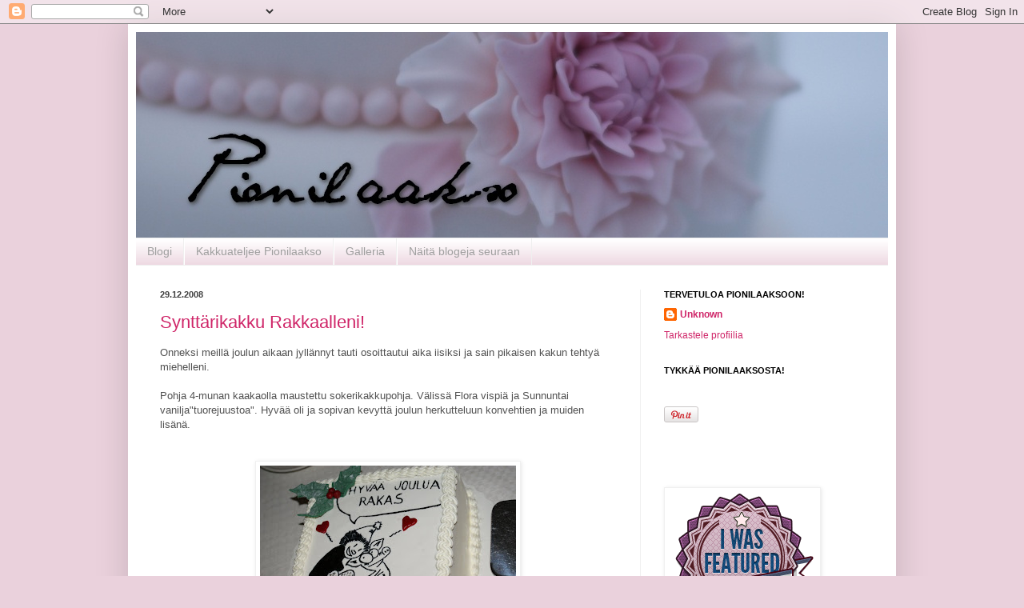

--- FILE ---
content_type: text/html; charset=UTF-8
request_url: https://pionilaakso.blogspot.com/2008/
body_size: 32852
content:
<!DOCTYPE html>
<html class='v2' dir='ltr' xmlns='http://www.w3.org/1999/xhtml' xmlns:b='http://www.google.com/2005/gml/b' xmlns:data='http://www.google.com/2005/gml/data' xmlns:expr='http://www.google.com/2005/gml/expr' xmlns:fb='http://www.facebook.com/2008/fbml' xmlns:og='http://opengraphprotocol.org/schema/'>
<head>
<link href='https://www.blogger.com/static/v1/widgets/4128112664-css_bundle_v2.css' rel='stylesheet' type='text/css'/>
<script type='text/javascript'>
        var springq =
         springq || [];
          springq.push({
                "s":"blogirinki",
                "cp":"leivonta/kakkuateljeepionilaakso", //Please go to Chapter ContentPath(cp)
                "url": document.location.href
          });
     </script>
<META CONTENT='qwaRx8IDl1UBAZct5eZeE3Ea4qyQANckPzWnbTrDklU' NAME='google-site-verification'></META>
<META CONTENT='kakkuateljee,oulu,kakkuja,ristiäiskakku,prinsessakakku,pionilaakso,hääkakku,synttärikakku,täytekakku,porkkanakakku,suklaamoussekakku,vaahtokarkkimassa,kääretorttu' NAME='keywords'></META>
<title>Kakkuateljee Pionilaakso</title>
<meta content='Pionilaakso' property='og:title'/>
<meta content='https://pionilaakso.blogspot.com/' property='og:url'/>
<meta content='Kakkuateljee Pionilaakso' property='og:site_name'/>
<meta content='https://blogger.googleusercontent.com/img/b/R29vZ2xl/AVvXsEhk4RVNvmSXj2RF3a4GSNzMO47k-cNMEKBigtDk8VhzA2HmgKf4VbG-DhifU_utPr0Qm-lOKRoIItx07KdKKeGebrqODSR6BVmsh1UhRah876QOOHaNx0MjRdOdxcF3e5B2aP0ItjTnVudz/s800/daalianro2.jpg' property='og:image'/>
<meta content='115887758467471' property='fb:app_id'/>
<meta content='100000915039201' property='fb:admins'/>
<meta content='blog' property='og:type'/>
<meta content='IE=EmulateIE7' http-equiv='X-UA-Compatible'/>
<meta content='width=1100' name='viewport'/>
<meta content='text/html; charset=UTF-8' http-equiv='Content-Type'/>
<meta content='blogger' name='generator'/>
<link href='https://pionilaakso.blogspot.com/favicon.ico' rel='icon' type='image/x-icon'/>
<link href='https://pionilaakso.blogspot.com/2008/' rel='canonical'/>
<link rel="alternate" type="application/atom+xml" title="Pionilaakso - Atom" href="https://pionilaakso.blogspot.com/feeds/posts/default" />
<link rel="alternate" type="application/rss+xml" title="Pionilaakso - RSS" href="https://pionilaakso.blogspot.com/feeds/posts/default?alt=rss" />
<link rel="service.post" type="application/atom+xml" title="Pionilaakso - Atom" href="https://www.blogger.com/feeds/5905426016860088410/posts/default" />
<!--Can't find substitution for tag [blog.ieCssRetrofitLinks]-->
<meta content='https://pionilaakso.blogspot.com/2008/' property='og:url'/>
<meta content='Pionilaakso' property='og:title'/>
<meta content='' property='og:description'/>
<title>Pionilaakso: 2008</title>
<meta content='' name='description'/>
<style id='page-skin-1' type='text/css'><!--
/*
-----------------------------------------------
Blogger Template Style
Name:     Simple
Designer: Josh Peterson
URL:      www.noaesthetic.com
----------------------------------------------- */
/* Variable definitions
====================
<Variable name="keycolor" description="Main Color" type="color" default="#66bbdd"/>
<Group description="Page Text" selector="body">
<Variable name="body.font" description="Font" type="font"
default="normal normal 12px Arial, Tahoma, Helvetica, FreeSans, sans-serif"/>
<Variable name="body.text.color" description="Text Color" type="color" default="#222222"/>
</Group>
<Group description="Backgrounds" selector=".body-fauxcolumns-outer">
<Variable name="body.background.color" description="Outer Background" type="color" default="#66bbdd"/>
<Variable name="content.background.color" description="Main Background" type="color" default="#ffffff"/>
<Variable name="header.background.color" description="Header Background" type="color" default="transparent"/>
</Group>
<Group description="Links" selector=".main-outer">
<Variable name="link.color" description="Link Color" type="color" default="#2288bb"/>
<Variable name="link.visited.color" description="Visited Color" type="color" default="#888888"/>
<Variable name="link.hover.color" description="Hover Color" type="color" default="#33aaff"/>
</Group>
<Group description="Blog Title" selector=".header h1">
<Variable name="header.font" description="Font" type="font"
default="normal normal 60px Arial, Tahoma, Helvetica, FreeSans, sans-serif"/>
<Variable name="header.text.color" description="Title Color" type="color" default="#3399bb" />
</Group>
<Group description="Blog Description" selector=".header .description">
<Variable name="description.text.color" description="Description Color" type="color"
default="#777777" />
</Group>
<Group description="Tabs Text" selector=".tabs-inner .widget li a">
<Variable name="tabs.font" description="Font" type="font"
default="normal normal 14px Arial, Tahoma, Helvetica, FreeSans, sans-serif"/>
<Variable name="tabs.text.color" description="Text Color" type="color" default="#999999"/>
<Variable name="tabs.selected.text.color" description="Selected Color" type="color" default="#000000"/>
</Group>
<Group description="Tabs Background" selector=".tabs-outer .PageList">
<Variable name="tabs.background.color" description="Background Color" type="color" default="#f5f5f5"/>
<Variable name="tabs.selected.background.color" description="Selected Color" type="color" default="#eeeeee"/>
</Group>
<Group description="Post Title" selector="h3.post-title, .comments h4">
<Variable name="post.title.font" description="Font" type="font"
default="normal normal 22px Arial, Tahoma, Helvetica, FreeSans, sans-serif"/>
</Group>
<Group description="Date Header" selector=".date-header">
<Variable name="date.header.color" description="Text Color" type="color"
default="#515151"/>
<Variable name="date.header.background.color" description="Background Color" type="color"
default="transparent"/>
</Group>
<Group description="Post Footer" selector=".post-footer">
<Variable name="post.footer.text.color" description="Text Color" type="color" default="#666666"/>
<Variable name="post.footer.background.color" description="Background Color" type="color"
default="#f9f9f9"/>
<Variable name="post.footer.border.color" description="Shadow Color" type="color" default="#eeeeee"/>
</Group>
<Group description="Gadgets" selector="h2">
<Variable name="widget.title.font" description="Title Font" type="font"
default="normal bold 11px Arial, Tahoma, Helvetica, FreeSans, sans-serif"/>
<Variable name="widget.title.text.color" description="Title Color" type="color" default="#000000"/>
<Variable name="widget.alternate.text.color" description="Alternate Color" type="color" default="#999999"/>
</Group>
<Group description="Images" selector=".main-inner">
<Variable name="image.background.color" description="Background Color" type="color" default="#ffffff"/>
<Variable name="image.border.color" description="Border Color" type="color" default="#eeeeee"/>
<Variable name="image.text.color" description="Caption Text Color" type="color" default="#515151"/>
</Group>
<Group description="Accents" selector=".content-inner">
<Variable name="body.rule.color" description="Separator Line Color" type="color" default="#eeeeee"/>
<Variable name="tabs.border.color" description="Tabs Border Color" type="color" default="#f0f0f0"/>
</Group>
<Variable name="body.background" description="Body Background" type="background"
color="#ead1dc" default="$(color) none repeat scroll top left"/>
<Variable name="body.background.override" description="Body Background Override" type="string" default=""/>
<Variable name="body.background.gradient.cap" description="Body Gradient Cap" type="url"
default="url(http://www.blogblog.com/1kt/simple/gradients_light.png)"/>
<Variable name="body.background.gradient.tile" description="Body Gradient Tile" type="url"
default="url(http://www.blogblog.com/1kt/simple/body_gradient_tile_light.png)"/>
<Variable name="content.background.color.selector" description="Content Background Color Selector" type="string" default=".content-inner"/>
<Variable name="content.padding" description="Content Padding" type="length" default="10px"/>
<Variable name="content.padding.horizontal" description="Content Horizontal Padding" type="length" default="10px"/>
<Variable name="content.shadow.spread" description="Content Shadow Spread" type="length" default="40px"/>
<Variable name="content.shadow.spread.webkit" description="Content Shadow Spread (WebKit)" type="length" default="5px"/>
<Variable name="content.shadow.spread.ie" description="Content Shadow Spread (IE)" type="length" default="10px"/>
<Variable name="main.border.width" description="Main Border Width" type="length" default="0"/>
<Variable name="header.background.gradient" description="Header Gradient" type="url" default="none"/>
<Variable name="header.shadow.offset.left" description="Header Shadow Offset Left" type="length" default="-1px"/>
<Variable name="header.shadow.offset.top" description="Header Shadow Offset Top" type="length" default="-1px"/>
<Variable name="header.shadow.spread" description="Header Shadow Spread" type="length" default="1px"/>
<Variable name="header.padding" description="Header Padding" type="length" default="30px"/>
<Variable name="header.border.size" description="Header Border Size" type="length" default="1px"/>
<Variable name="header.bottom.border.size" description="Header Bottom Border Size" type="length" default="1px"/>
<Variable name="header.border.horizontalsize" description="Header Horizontal Border Size" type="length" default="0"/>
<Variable name="description.text.size" description="Description Text Size" type="string" default="140%"/>
<Variable name="tabs.margin.top" description="Tabs Margin Top" type="length" default="0" />
<Variable name="tabs.margin.side" description="Tabs Side Margin" type="length" default="30px" />
<Variable name="tabs.background.gradient" description="Tabs Background Gradient" type="url"
default="url(http://www.blogblog.com/1kt/simple/gradients_light.png)"/>
<Variable name="tabs.border.width" description="Tabs Border Width" type="length" default="1px"/>
<Variable name="tabs.bevel.border.width" description="Tabs Bevel Border Width" type="length" default="1px"/>
<Variable name="date.header.padding" description="Date Header Padding" type="string" default="inherit"/>
<Variable name="date.header.letterspacing" description="Date Header Letter Spacing" type="string" default="inherit"/>
<Variable name="date.header.margin" description="Date Header Margin" type="string" default="inherit"/>
<Variable name="post.margin.bottom" description="Post Bottom Margin" type="length" default="25px"/>
<Variable name="image.border.small.size" description="Image Border Small Size" type="length" default="2px"/>
<Variable name="image.border.large.size" description="Image Border Large Size" type="length" default="5px"/>
<Variable name="page.width.selector" description="Page Width Selector" type="string" default=".region-inner"/>
<Variable name="page.width" description="Page Width" type="string" default="auto"/>
<Variable name="main.section.margin" description="Main Section Margin" type="length" default="15px"/>
<Variable name="main.padding" description="Main Padding" type="length" default="15px"/>
<Variable name="main.padding.top" description="Main Padding Top" type="length" default="30px"/>
<Variable name="main.padding.bottom" description="Main Padding Bottom" type="length" default="30px"/>
<Variable name="paging.background"
color="#ffffff"
description="Background of blog paging area" type="background"
default="transparent none no-repeat scroll top center"/>
<Variable name="footer.bevel" description="Bevel border length of footer" type="length" default="0"/>
<Variable name="mobile.background.overlay" description="Mobile Background Overlay" type="string"
default="transparent none repeat scroll top left"/>
<Variable name="mobile.background.size" description="Mobile Background Size" type="string" default="auto"/>
<Variable name="mobile.button.color" description="Mobile Button Color" type="color" default="#ffffff" />
<Variable name="startSide" description="Side where text starts in blog language" type="automatic" default="left"/>
<Variable name="endSide" description="Side where text ends in blog language" type="automatic" default="right"/>
*/
/* Content
----------------------------------------------- */
body, .body-fauxcolumn-outer {
font: normal normal 12px Arial, Tahoma, Helvetica, FreeSans, sans-serif;
color: #515151;
background: #ead1dc none no-repeat scroll center center;
padding: 0 40px 40px 40px;
}
html body .region-inner {
min-width: 0;
max-width: 100%;
width: auto;
}
a:link {
text-decoration:none;
color: #cf2568;
}
a:visited {
text-decoration:none;
color: #909090;
}
a:hover {
text-decoration:underline;
color: #ff407b;
}
.body-fauxcolumn-outer .fauxcolumn-inner {
background: transparent none repeat scroll top left;
_background-image: none;
}
.body-fauxcolumn-outer .cap-top {
position: absolute;
z-index: 1;
height: 400px;
width: 100%;
background: #ead1dc none no-repeat scroll center center;
}
.body-fauxcolumn-outer .cap-top .cap-left {
width: 100%;
background: transparent none repeat-x scroll top left;
_background-image: none;
}
.content-outer {
-moz-box-shadow: 0 0 40px rgba(0, 0, 0, .15);
-webkit-box-shadow: 0 0 5px rgba(0, 0, 0, .15);
-goog-ms-box-shadow: 0 0 10px #333333;
box-shadow: 0 0 40px rgba(0, 0, 0, .15);
margin-bottom: 1px;
}
.content-inner {
padding: 10px 10px;
}
.content-inner {
background-color: #ffffff;
}
/* Header
----------------------------------------------- */
.header-outer {
background: #ead1dc none repeat-x scroll 0 -400px;
_background-image: none;
}
.Header h1 {
font: normal normal 60px Arial, Tahoma, Helvetica, FreeSans, sans-serif;
color: #c9397e;
text-shadow: -1px -1px 1px rgba(0, 0, 0, .2);
}
.Header h1 a {
color: #c9397e;
}
.Header .description {
font-size: 140%;
color: #818181;
}
.header-inner .Header .titlewrapper {
padding: 22px 30px;
}
.header-inner .Header .descriptionwrapper {
padding: 0 30px;
}
/* Tabs
----------------------------------------------- */
.tabs-inner .section:first-child {
border-top: 1px solid #efefef;
}
.tabs-inner .section:first-child ul {
margin-top: -1px;
border-top: 1px solid #efefef;
border-left: 0 solid #efefef;
border-right: 0 solid #efefef;
}
.tabs-inner .widget ul {
background: #ead1dc url(//www.blogblog.com/1kt/simple/gradients_light.png) repeat-x scroll 0 -800px;
_background-image: none;
border-bottom: 1px solid #efefef;
margin-top: 0;
margin-left: -30px;
margin-right: -30px;
}
.tabs-inner .widget li a {
display: inline-block;
padding: .6em 1em;
font: normal normal 14px Arial, Tahoma, Helvetica, FreeSans, sans-serif;
color: #9f9f9f;
border-left: 1px solid #ffffff;
border-right: 1px solid #efefef;
}
.tabs-inner .widget li:first-child a {
border-left: none;
}
.tabs-inner .widget li.selected a, .tabs-inner .widget li a:hover {
color: #000000;
background-color: #ead1dc;
text-decoration: none;
}
/* Columns
----------------------------------------------- */
.main-outer {
border-top: 0 solid #f0f0f0;
}
.fauxcolumn-left-outer .fauxcolumn-inner {
border-right: 1px solid #f0f0f0;
}
.fauxcolumn-right-outer .fauxcolumn-inner {
border-left: 1px solid #f0f0f0;
}
/* Headings
----------------------------------------------- */
h2 {
margin: 0 0 1em 0;
font: normal bold 11px Arial, Tahoma, Helvetica, FreeSans, sans-serif;
color: #000000;
text-transform: uppercase;
}
/* Widgets
----------------------------------------------- */
.widget .zippy {
color: #9f9f9f;
text-shadow: 2px 2px 1px rgba(0, 0, 0, .1);
}
.widget .popular-posts ul {
list-style: none;
}
/* Posts
----------------------------------------------- */
.date-header span {
background-color: transparent;
color: #404040;
padding: inherit;
letter-spacing: inherit;
margin: inherit;
}
.main-inner {
padding-top: 30px;
padding-bottom: 30px;
}
.main-inner .column-center-inner {
padding: 0 15px;
}
.main-inner .column-center-inner .section {
margin: 0 15px;
}
.post {
margin: 0 0 25px 0;
}
h3.post-title, .comments h4 {
font: normal normal 22px Arial, Tahoma, Helvetica, FreeSans, sans-serif;
margin: .75em 0 0;
}
.post-body {
font-size: 110%;
line-height: 1.4;
position: relative;
}
.post-body img, .post-body .tr-caption-container, .Profile img, .Image img,
.BlogList .item-thumbnail img {
padding: 2px;
background: #ffffff;
border: 1px solid #f0f0f0;
-moz-box-shadow: 1px 1px 5px rgba(0, 0, 0, .1);
-webkit-box-shadow: 1px 1px 5px rgba(0, 0, 0, .1);
box-shadow: 1px 1px 5px rgba(0, 0, 0, .1);
}
.post-body img, .post-body .tr-caption-container {
padding: 5px;
}
.post-body .tr-caption-container {
color: #404040;
}
.post-body .tr-caption-container img {
padding: 0;
background: transparent;
border: none;
-moz-box-shadow: 0 0 0 rgba(0, 0, 0, .1);
-webkit-box-shadow: 0 0 0 rgba(0, 0, 0, .1);
box-shadow: 0 0 0 rgba(0, 0, 0, .1);
}
.post-header {
margin: 0 0 1.5em;
line-height: 1.6;
font-size: 90%;
}
.post-footer {
margin: 20px -2px 0;
padding: 5px 10px;
color: #737373;
background-color: #fbfbfb;
border-bottom: 1px solid #f0f0f0;
line-height: 1.6;
font-size: 90%;
}
#comments .comment-author {
padding-top: 1.5em;
border-top: 1px solid #f0f0f0;
background-position: 0 1.5em;
}
#comments .comment-author:first-child {
padding-top: 0;
border-top: none;
}
.avatar-image-container {
margin: .2em 0 0;
}
#comments .avatar-image-container img {
border: 1px solid #f0f0f0;
}
/* Comments
----------------------------------------------- */
.comments .comments-content .icon.blog-author {
background-repeat: no-repeat;
background-image: url([data-uri]);
}
.comments .comments-content .loadmore a {
border-top: 1px solid #9f9f9f;
border-bottom: 1px solid #9f9f9f;
}
.comments .comment-thread.inline-thread {
background-color: #fbfbfb;
}
.comments .continue {
border-top: 2px solid #9f9f9f;
}
/* Accents
---------------------------------------------- */
.section-columns td.columns-cell {
border-left: 1px solid #f0f0f0;
}
.blog-pager {
background: transparent none no-repeat scroll top center;
}
.blog-pager-older-link, .home-link,
.blog-pager-newer-link {
background-color: #ffffff;
padding: 5px;
}
.footer-outer {
border-top: 0 dashed #bbbbbb;
}
.gallery li {
display: inline;
list-style: none;
width: 150px;
min-height: 175px;
float: left;
margin: 0 10px 10px 0;
text-align: center;
}
/* Mobile
----------------------------------------------- */
body.mobile  {
background-size: auto;
}
.mobile .body-fauxcolumn-outer {
background: transparent none repeat scroll top left;
}
.mobile .body-fauxcolumn-outer .cap-top {
background-size: 100% auto;
}
.mobile .content-outer {
-webkit-box-shadow: 0 0 3px rgba(0, 0, 0, .15);
box-shadow: 0 0 3px rgba(0, 0, 0, .15);
padding: 0 40px;
}
body.mobile .AdSense {
margin: 0 -40px;
}
.mobile .tabs-inner .widget ul {
margin-left: 0;
margin-right: 0;
}
.mobile .post {
margin: 0;
}
.mobile .main-inner .column-center-inner .section {
margin: 0;
}
.mobile .date-header span {
padding: 0.1em 10px;
margin: 0 -10px;
}
.mobile h3.post-title {
margin: 0;
}
.mobile .blog-pager {
background: transparent none no-repeat scroll top center;
}
.mobile .footer-outer {
border-top: none;
}
.mobile .main-inner, .mobile .footer-inner {
background-color: #ffffff;
}
.mobile-index-contents {
color: #515151;
}
.mobile-link-button {
background-color: #cf2568;
}
.mobile-link-button a:link, .mobile-link-button a:visited {
color: #ffffff;
}
.mobile .tabs-inner .section:first-child {
border-top: none;
}
.mobile .tabs-inner .PageList .widget-content {
background-color: #ead1dc;
color: #000000;
border-top: 1px solid #efefef;
border-bottom: 1px solid #efefef;
}
.mobile .tabs-inner .PageList .widget-content .pagelist-arrow {
border-left: 1px solid #efefef;
}

--></style>
<!-- Place this tag in your head or just before your close body tag -->
<script src='https://apis.google.com/js/plusone.js' type='text/javascript'>
  {lang: 'fi'}
</script>
<style id='template-skin-1' type='text/css'><!--
body {
min-width: 960px;
}
.content-outer, .content-fauxcolumn-outer, .region-inner {
min-width: 960px;
max-width: 960px;
_width: 960px;
}
.main-inner .columns {
padding-left: 0;
padding-right: 310px;
}
.main-inner .fauxcolumn-center-outer {
left: 0;
right: 310px;
/* IE6 does not respect left and right together */
_width: expression(this.parentNode.offsetWidth -
parseInt("0") -
parseInt("310px") + 'px');
}
.main-inner .fauxcolumn-left-outer {
width: 0;
}
.main-inner .fauxcolumn-right-outer {
width: 310px;
}
.main-inner .column-left-outer {
width: 0;
right: 100%;
margin-left: -0;
}
.main-inner .column-right-outer {
width: 310px;
margin-right: -310px;
}
#layout {
min-width: 0;
}
#layout .content-outer {
min-width: 0;
width: 800px;
}
#layout .region-inner {
min-width: 0;
width: auto;
}
--></style>
<script type='text/javascript'>

  var _gaq = _gaq || [];
  _gaq.push(['_setAccount', 'UA-8323150-1']);
  _gaq.push(['_trackPageview']);

  (function() {
    var ga = document.createElement('script'); ga.type = 'text/javascript'; ga.async = true;
    ga.src = ('https:' == document.location.protocol ? 'https://ssl' : 'http://www') + '.google-analytics.com/ga.js';
    var s = document.getElementsByTagName('script')[0]; s.parentNode.insertBefore(ga, s);
  })();

</script>
<link href='https://www.blogger.com/dyn-css/authorization.css?targetBlogID=5905426016860088410&amp;zx=fdbd2e0a-c680-4ab9-8a57-ca248cdf8c11' media='none' onload='if(media!=&#39;all&#39;)media=&#39;all&#39;' rel='stylesheet'/><noscript><link href='https://www.blogger.com/dyn-css/authorization.css?targetBlogID=5905426016860088410&amp;zx=fdbd2e0a-c680-4ab9-8a57-ca248cdf8c11' rel='stylesheet'/></noscript>
<meta name='google-adsense-platform-account' content='ca-host-pub-1556223355139109'/>
<meta name='google-adsense-platform-domain' content='blogspot.com'/>

<!-- data-ad-client=ca-pub-1857253024244464 -->

</head>
<body class='loading'>
<div class='navbar section' id='navbar'><div class='widget Navbar' data-version='1' id='Navbar1'><script type="text/javascript">
    function setAttributeOnload(object, attribute, val) {
      if(window.addEventListener) {
        window.addEventListener('load',
          function(){ object[attribute] = val; }, false);
      } else {
        window.attachEvent('onload', function(){ object[attribute] = val; });
      }
    }
  </script>
<div id="navbar-iframe-container"></div>
<script type="text/javascript" src="https://apis.google.com/js/platform.js"></script>
<script type="text/javascript">
      gapi.load("gapi.iframes:gapi.iframes.style.bubble", function() {
        if (gapi.iframes && gapi.iframes.getContext) {
          gapi.iframes.getContext().openChild({
              url: 'https://www.blogger.com/navbar/5905426016860088410?origin\x3dhttps://pionilaakso.blogspot.com',
              where: document.getElementById("navbar-iframe-container"),
              id: "navbar-iframe"
          });
        }
      });
    </script><script type="text/javascript">
(function() {
var script = document.createElement('script');
script.type = 'text/javascript';
script.src = '//pagead2.googlesyndication.com/pagead/js/google_top_exp.js';
var head = document.getElementsByTagName('head')[0];
if (head) {
head.appendChild(script);
}})();
</script>
</div></div>
<!-- Static page styling Start-->
<!-- http://www.bloggersentral.com -->
<!-- Static page styling End -->
<div id='fb-root'></div>
<script> 
  window.fbAsyncInit = function() { 
    FB.init({appId: '115887758467471', status: true, cookie: true, 
             xfbml: true}); 
  }; 
  (function() { 
    var e = document.createElement('script'); e.async = true; 
    e.src = document.location.protocol + 
      '//connect.facebook.net/fi_FI/all.js'; 
    document.getElementById('fb-root').appendChild(e); 
  }()); 
</script>
<div class='body-fauxcolumns'>
<div class='fauxcolumn-outer body-fauxcolumn-outer'>
<div class='cap-top'>
<div class='cap-left'></div>
<div class='cap-right'></div>
</div>
<div class='fauxborder-left'>
<div class='fauxborder-right'></div>
<div class='fauxcolumn-inner'>
</div>
</div>
<div class='cap-bottom'>
<div class='cap-left'></div>
<div class='cap-right'></div>
</div>
</div>
</div>
<div class='content'>
<div class='content-fauxcolumns'>
<div class='fauxcolumn-outer content-fauxcolumn-outer'>
<div class='cap-top'>
<div class='cap-left'></div>
<div class='cap-right'></div>
</div>
<div class='fauxborder-left'>
<div class='fauxborder-right'></div>
<div class='fauxcolumn-inner'>
</div>
</div>
<div class='cap-bottom'>
<div class='cap-left'></div>
<div class='cap-right'></div>
</div>
</div>
</div>
<div class='content-outer'>
<div class='content-cap-top cap-top'>
<div class='cap-left'></div>
<div class='cap-right'></div>
</div>
<div class='fauxborder-left content-fauxborder-left'>
<div class='fauxborder-right content-fauxborder-right'></div>
<div class='content-inner'>
<header>
<div class='header-outer'>
<div class='header-cap-top cap-top'>
<div class='cap-left'></div>
<div class='cap-right'></div>
</div>
<div class='fauxborder-left header-fauxborder-left'>
<div class='fauxborder-right header-fauxborder-right'></div>
<div class='region-inner header-inner'>
<div class='header section' id='header'><div class='widget Header' data-version='1' id='Header1'>
<div id='header-inner'>
<a href='https://pionilaakso.blogspot.com/' style='display: block'>
<img alt='Pionilaakso' height='257px; ' id='Header1_headerimg' src='https://blogger.googleusercontent.com/img/b/R29vZ2xl/AVvXsEj7SeL5GIUOp4W6a5EJCikXznzp9K91LMhG8zMJe-SD0TTUwHGzDx5wXOb-mg1OAz-LFAva4iqPC4hw4Jy2e0O9tZgv98uSFpv1NT18OtmcnbQT-EKtZ39SHAWV7DRXkDMNTQdzQhLq6PQU/s1600/Logo3_3.jpg' style='display: block' width='940px; '/>
</a>
</div>
</div></div>
</div>
</div>
<div class='header-cap-bottom cap-bottom'>
<div class='cap-left'></div>
<div class='cap-right'></div>
</div>
</div>
</header>
<div class='tabs-outer'>
<div class='tabs-cap-top cap-top'>
<div class='cap-left'></div>
<div class='cap-right'></div>
</div>
<div class='fauxborder-left tabs-fauxborder-left'>
<div class='fauxborder-right tabs-fauxborder-right'></div>
<div class='region-inner tabs-inner'>
<div class='tabs section' id='crosscol'><div class='widget PageList' data-version='1' id='PageList1'>
<div class='widget-content'>
<ul>
<li>
<a href='https://pionilaakso.blogspot.com/'>Blogi</a>
</li>
<li>
<a href='https://pionilaakso.blogspot.com/p/kakkuateljee-pionilaakso.html'>Kakkuateljee Pionilaakso</a>
</li>
<li>
<a href='https://pionilaakso.blogspot.com/p/galleria.html'>Galleria</a>
</li>
<li>
<a href='https://pionilaakso.blogspot.com/p/paivittyva-blogilista.html'>Näitä blogeja seuraan</a>
</li>
</ul>
<div class='clear'></div>
</div>
</div></div>
<div class='tabs no-items section' id='crosscol-overflow'></div>
</div>
</div>
<div class='tabs-cap-bottom cap-bottom'>
<div class='cap-left'></div>
<div class='cap-right'></div>
</div>
</div>
<div class='main-outer'>
<div class='main-cap-top cap-top'>
<div class='cap-left'></div>
<div class='cap-right'></div>
</div>
<div class='fauxborder-left main-fauxborder-left'>
<div class='fauxborder-right main-fauxborder-right'></div>
<div class='region-inner main-inner'>
<div class='columns fauxcolumns'>
<div class='fauxcolumn-outer fauxcolumn-center-outer'>
<div class='cap-top'>
<div class='cap-left'></div>
<div class='cap-right'></div>
</div>
<div class='fauxborder-left'>
<div class='fauxborder-right'></div>
<div class='fauxcolumn-inner'>
</div>
</div>
<div class='cap-bottom'>
<div class='cap-left'></div>
<div class='cap-right'></div>
</div>
</div>
<div class='fauxcolumn-outer fauxcolumn-left-outer'>
<div class='cap-top'>
<div class='cap-left'></div>
<div class='cap-right'></div>
</div>
<div class='fauxborder-left'>
<div class='fauxborder-right'></div>
<div class='fauxcolumn-inner'>
</div>
</div>
<div class='cap-bottom'>
<div class='cap-left'></div>
<div class='cap-right'></div>
</div>
</div>
<div class='fauxcolumn-outer fauxcolumn-right-outer'>
<div class='cap-top'>
<div class='cap-left'></div>
<div class='cap-right'></div>
</div>
<div class='fauxborder-left'>
<div class='fauxborder-right'></div>
<div class='fauxcolumn-inner'>
</div>
</div>
<div class='cap-bottom'>
<div class='cap-left'></div>
<div class='cap-right'></div>
</div>
</div>
<!-- corrects IE6 width calculation -->
<div class='columns-inner'>
<div class='column-center-outer'>
<div class='column-center-inner'>
<div class='main section' id='main'><div class='widget Blog' data-version='1' id='Blog1'>
<div class='blog-posts hfeed'>

          <div class="date-outer">
        
<h2 class='date-header'><span>29.12.2008</span></h2>

          <div class="date-posts">
        
<div class='post-outer'>
<div class='post hentry'>
<a name='4594560195051328217'></a>
<h3 class='post-title entry-title'>
<a href='https://pionilaakso.blogspot.com/2008/12/synttrikakku-rakkaalleni.html'>Synttärikakku Rakkaalleni!</a>
</h3>
<div class='post-header'>
<div class='post-header-line-1'></div>
</div>
<div class='post-body entry-content' id='post-body-4594560195051328217'>
<div style="TEXT-ALIGN: left">Onneksi meillä joulun aikaan jyllännyt tauti osoittautui aika iisiksi ja sain pikaisen kakun tehtyä miehelleni.<br /><br />Pohja 4-munan kaakaolla maustettu sokerikakkupohja. Välissä Flora vispiä ja Sunnuntai vanilja"tuorejuustoa". Hyvää oli ja sopivan kevyttä joulun herkutteluun konvehtien ja muiden lisänä.<br /></div><br /><br /><a href="https://blogger.googleusercontent.com/img/b/R29vZ2xl/AVvXsEi9USvxGP1snPTvgKYoGcSYgQlQS435wnFBRl0iIOtLvv3Ddh04Uo3CxKxx9kDH-LBtnBABsF8DPlynuTCXJ7oUNkp4K8p5YwdjA1IJfSSZyJqqcsCUSUpTLv_GTy7D8vz2zfYBMwbXaeam/s1600-h/DSC02140.JPG" onblur="try {parent.deselectBloggerImageGracefully();} catch(e) {}"><img alt="" border="0" id="BLOGGER_PHOTO_ID_5285137774477540210" src="https://blogger.googleusercontent.com/img/b/R29vZ2xl/AVvXsEi9USvxGP1snPTvgKYoGcSYgQlQS435wnFBRl0iIOtLvv3Ddh04Uo3CxKxx9kDH-LBtnBABsF8DPlynuTCXJ7oUNkp4K8p5YwdjA1IJfSSZyJqqcsCUSUpTLv_GTy7D8vz2zfYBMwbXaeam/s320/DSC02140.JPG" style="TEXT-ALIGN: center; MARGIN: 0px auto 10px; WIDTH: 320px; DISPLAY: block; HEIGHT: 214px; CURSOR: pointer" /></a> <div>Kuva salamalla ja ilman.<br /><br /><a href="https://blogger.googleusercontent.com/img/b/R29vZ2xl/AVvXsEgNAzcUPeAdvSY9FA6RcYamNnaUQEOCToipJdfjnGvLwzXdvTDH-3LyxqPFt5-0I5PyMqbXYeoXrMdVoa9uL9vacV0eXjBW81xxxpEBjQki0ReDxRka4xZAaDpfWf4gstEnzvMRfmQ0FsVv/s1600-h/DSC02142.JPG" onblur="try {parent.deselectBloggerImageGracefully();} catch(e) {}"><img alt="" border="0" id="BLOGGER_PHOTO_ID_5285137775974864930" src="https://blogger.googleusercontent.com/img/b/R29vZ2xl/AVvXsEgNAzcUPeAdvSY9FA6RcYamNnaUQEOCToipJdfjnGvLwzXdvTDH-3LyxqPFt5-0I5PyMqbXYeoXrMdVoa9uL9vacV0eXjBW81xxxpEBjQki0ReDxRka4xZAaDpfWf4gstEnzvMRfmQ0FsVv/s320/DSC02142.JPG" style="TEXT-ALIGN: center; MARGIN: 0px auto 10px; WIDTH: 320px; DISPLAY: block; HEIGHT: 214px; CURSOR: pointer" /></a><br />Nyt olis muutama päivä aikaa valmistautua uuteen vuoteen ja tammikuun alussa oleviin pojan synttäreihin.</div>
<a class='pin-it-button' count-layout='horizontal' href='http://pinterest.com/pin/create/button/?url=https://pionilaakso.blogspot.com/2008/12/synttrikakku-rakkaalleni.html'>Pin It now!</a>
<a href='javascript:void(run_pinmarklet())' style='margin-left:-93px; width:43px; height:20px; display:inline-block;'></a>
<script src="//assets.pinterest.com/js/pinit.js" type="text/javascript"></script>
<script type='text/javascript'> 
function run_pinmarklet() { 
var e=document.createElement('script'); 
e.setAttribute('type','text/javascript'); 
e.setAttribute('charset','UTF-8'); 
e.setAttribute('src','http://assets.pinterest.com/js/pinmarklet.js?r=' + Math.random()*99999999); 
document.body.appendChild(e); 
} 
</script>
<p></p>
<fb:like colorscheme='light' font='verdana' href='https://pionilaakso.blogspot.com/2008/12/synttrikakku-rakkaalleni.html' show_faces='false'></fb:like>
<div style='clear: both;'></div>
</div>
<div class='post-footer'>
<div class='post-footer-line post-footer-line-1'><span class='post-author vcard'>
Lähettänyt
<span class='fn'>
<a href='https://www.blogger.com/profile/12653179989903653228' rel='author' title='author profile'>
Unknown
</a>
</span>
</span>
<span class='post-timestamp'>
klo
<a class='timestamp-link' href='https://pionilaakso.blogspot.com/2008/12/synttrikakku-rakkaalleni.html' rel='bookmark' title='permanent link'><abbr class='published' title='2008-12-29T10:50:00+02:00'>10.50</abbr></a>
</span>
<span class='post-comment-link'>
<a class='comment-link' href='https://pionilaakso.blogspot.com/2008/12/synttrikakku-rakkaalleni.html#comment-form' onclick=''>5
kommenttia</a>
</span>
<span class='post-icons'>
<span class='item-control blog-admin pid-431390001'>
<a href='https://www.blogger.com/post-edit.g?blogID=5905426016860088410&postID=4594560195051328217&from=pencil' title='Muokkaa tekstiä'>
<img alt='' class='icon-action' height='18' src='https://resources.blogblog.com/img/icon18_edit_allbkg.gif' width='18'/>
</a>
</span>
</span>
</div>
<div class='post-footer-line post-footer-line-2'><span class='post-labels'>
Tunnisteet:
<a href='https://pionilaakso.blogspot.com/search/label/Kakut%3A%20aikuisten%20teemakakut' rel='tag'>Kakut: aikuisten teemakakut</a>,
<a href='https://pionilaakso.blogspot.com/search/label/Kakut%3A%20kermakakut' rel='tag'>Kakut: kermakakut</a>
</span>
</div>
<div class='post-footer-line post-footer-line-3'><div class='post-share-buttons goog-inline-block'>
<a class='goog-inline-block share-button sb-email' href='https://www.blogger.com/share-post.g?blogID=5905426016860088410&postID=4594560195051328217&target=email' target='_blank' title='Kohteen lähettäminen sähköpostitse'><span class='share-button-link-text'>Kohteen lähettäminen sähköpostitse</span></a><a class='goog-inline-block share-button sb-blog' href='https://www.blogger.com/share-post.g?blogID=5905426016860088410&postID=4594560195051328217&target=blog' onclick='window.open(this.href, "_blank", "height=270,width=475"); return false;' target='_blank' title='Bloggaa tästä!'><span class='share-button-link-text'>Bloggaa tästä!</span></a><a class='goog-inline-block share-button sb-twitter' href='https://www.blogger.com/share-post.g?blogID=5905426016860088410&postID=4594560195051328217&target=twitter' target='_blank' title='Jaa X:ssä'><span class='share-button-link-text'>Jaa X:ssä</span></a><a class='goog-inline-block share-button sb-facebook' href='https://www.blogger.com/share-post.g?blogID=5905426016860088410&postID=4594560195051328217&target=facebook' onclick='window.open(this.href, "_blank", "height=430,width=640"); return false;' target='_blank' title='Jaa Facebookiin'><span class='share-button-link-text'>Jaa Facebookiin</span></a><a class='goog-inline-block share-button sb-pinterest' href='https://www.blogger.com/share-post.g?blogID=5905426016860088410&postID=4594560195051328217&target=pinterest' target='_blank' title='Jaa Pinterestiin'><span class='share-button-link-text'>Jaa Pinterestiin</span></a>
</div>
</div>
</div>
</div>
</div>
<div class='post-outer'>
<div class='post hentry'>
<a name='4597110103879959308'></a>
<h3 class='post-title entry-title'>
<a href='https://pionilaakso.blogspot.com/2008/12/joulukakku-munattomille-naapureille.html'>Joulukakku "munattomille" naapureille  :)</a>
</h3>
<div class='post-header'>
<div class='post-header-line-1'></div>
</div>
<div class='post-body entry-content' id='post-body-4597110103879959308'>
<a href="https://blogger.googleusercontent.com/img/b/R29vZ2xl/AVvXsEjkvQ-Mzm_OsWF0yHop-Q4m7TrmBLdvnEoRr5_m7oP-dX0XNZ5BDIYoAZgoF9VuNkcYHcun_NujUyhKvL_Pb0vdAKYjSqUVSkIppSF3eRli65sZ3EWWuuS5eqbG3P_qbdYcuy8LJfzoAfch/s1600-h/DSC02095.JPG" onblur="try {parent.deselectBloggerImageGracefully();} catch(e) {}"><img alt="" border="0" id="BLOGGER_PHOTO_ID_5285130484680777538" src="https://blogger.googleusercontent.com/img/b/R29vZ2xl/AVvXsEjkvQ-Mzm_OsWF0yHop-Q4m7TrmBLdvnEoRr5_m7oP-dX0XNZ5BDIYoAZgoF9VuNkcYHcun_NujUyhKvL_Pb0vdAKYjSqUVSkIppSF3eRli65sZ3EWWuuS5eqbG3P_qbdYcuy8LJfzoAfch/s320/DSC02095.JPG" style="display:block; margin:0px auto 10px; text-align:center;cursor:pointer; cursor:hand;width: 320px; height: 214px;" /></a><br />Munattomat leivonnaiset tuottaa minulle aina päänvaivaa. Onneksi netistä löytyy aika hyvin ohjeita, kiitos monien bloginpitäjien.&#160;<br /><br />Otin tähän Black bomb- kakkuun ohjeen<a href="http://sekasoppa.vuodatus.net/"> </a><a href="http://sekasoppa.vuodatus.net/blog/615185">Marien&#160;&#160;blogista</a>. Kuorrutin kakun suklaapiirakan päällisellä. Sain kauniin pinnan, mutta sitten oli pakko mennä sorkkimaan ja kamalat jäljet jäi. Niitä sitten yritin peitellä lumihiutaleilla ja tomusokerilla.&#160;<br />&#160;<br />No, ihan siedettävän kakun sain aikaiseksi, kunnes pojan vietyä kakun &#160;huomasin, että koriste-hiutaleissahan on himppunen munanvalkuaista. Ei muuta kun perään ilmoittelmaan, että ottakaa koristeet pois.... Nolottaa...
<a class='pin-it-button' count-layout='horizontal' href='http://pinterest.com/pin/create/button/?url=https://pionilaakso.blogspot.com/2008/12/joulukakku-munattomille-naapureille.html'>Pin It now!</a>
<a href='javascript:void(run_pinmarklet())' style='margin-left:-93px; width:43px; height:20px; display:inline-block;'></a>
<script src="//assets.pinterest.com/js/pinit.js" type="text/javascript"></script>
<script type='text/javascript'> 
function run_pinmarklet() { 
var e=document.createElement('script'); 
e.setAttribute('type','text/javascript'); 
e.setAttribute('charset','UTF-8'); 
e.setAttribute('src','http://assets.pinterest.com/js/pinmarklet.js?r=' + Math.random()*99999999); 
document.body.appendChild(e); 
} 
</script>
<p></p>
<fb:like colorscheme='light' font='verdana' href='https://pionilaakso.blogspot.com/2008/12/joulukakku-munattomille-naapureille.html' show_faces='false'></fb:like>
<div style='clear: both;'></div>
</div>
<div class='post-footer'>
<div class='post-footer-line post-footer-line-1'><span class='post-author vcard'>
Lähettänyt
<span class='fn'>
<a href='https://www.blogger.com/profile/12653179989903653228' rel='author' title='author profile'>
Unknown
</a>
</span>
</span>
<span class='post-timestamp'>
klo
<a class='timestamp-link' href='https://pionilaakso.blogspot.com/2008/12/joulukakku-munattomille-naapureille.html' rel='bookmark' title='permanent link'><abbr class='published' title='2008-12-29T10:26:00+02:00'>10.26</abbr></a>
</span>
<span class='post-comment-link'>
<a class='comment-link' href='https://pionilaakso.blogspot.com/2008/12/joulukakku-munattomille-naapureille.html#comment-form' onclick=''>0
kommenttia</a>
</span>
<span class='post-icons'>
<span class='item-control blog-admin pid-431390001'>
<a href='https://www.blogger.com/post-edit.g?blogID=5905426016860088410&postID=4597110103879959308&from=pencil' title='Muokkaa tekstiä'>
<img alt='' class='icon-action' height='18' src='https://resources.blogblog.com/img/icon18_edit_allbkg.gif' width='18'/>
</a>
</span>
</span>
</div>
<div class='post-footer-line post-footer-line-2'><span class='post-labels'>
Tunnisteet:
<a href='https://pionilaakso.blogspot.com/search/label/Muut%20leivonnaiset' rel='tag'>Muut leivonnaiset</a>
</span>
</div>
<div class='post-footer-line post-footer-line-3'><div class='post-share-buttons goog-inline-block'>
<a class='goog-inline-block share-button sb-email' href='https://www.blogger.com/share-post.g?blogID=5905426016860088410&postID=4597110103879959308&target=email' target='_blank' title='Kohteen lähettäminen sähköpostitse'><span class='share-button-link-text'>Kohteen lähettäminen sähköpostitse</span></a><a class='goog-inline-block share-button sb-blog' href='https://www.blogger.com/share-post.g?blogID=5905426016860088410&postID=4597110103879959308&target=blog' onclick='window.open(this.href, "_blank", "height=270,width=475"); return false;' target='_blank' title='Bloggaa tästä!'><span class='share-button-link-text'>Bloggaa tästä!</span></a><a class='goog-inline-block share-button sb-twitter' href='https://www.blogger.com/share-post.g?blogID=5905426016860088410&postID=4597110103879959308&target=twitter' target='_blank' title='Jaa X:ssä'><span class='share-button-link-text'>Jaa X:ssä</span></a><a class='goog-inline-block share-button sb-facebook' href='https://www.blogger.com/share-post.g?blogID=5905426016860088410&postID=4597110103879959308&target=facebook' onclick='window.open(this.href, "_blank", "height=430,width=640"); return false;' target='_blank' title='Jaa Facebookiin'><span class='share-button-link-text'>Jaa Facebookiin</span></a><a class='goog-inline-block share-button sb-pinterest' href='https://www.blogger.com/share-post.g?blogID=5905426016860088410&postID=4597110103879959308&target=pinterest' target='_blank' title='Jaa Pinterestiin'><span class='share-button-link-text'>Jaa Pinterestiin</span></a>
</div>
</div>
</div>
</div>
</div>

          </div></div>
        

          <div class="date-outer">
        
<h2 class='date-header'><span>22.12.2008</span></h2>

          <div class="date-posts">
        
<div class='post-outer'>
<div class='post hentry'>
<a name='1331970960132546470'></a>
<div class='post-header'>
<div class='post-header-line-1'></div>
</div>
<div class='post-body entry-content' id='post-body-1331970960132546470'>
Kuumetauti näyttää kellistävän meidän perheen yksi toisensa jälkeen petiin, joten osa leipomisista jää leipomatta. Saas nähdä saanko taudin kourissa tehtyä edes Rakkaimmalleni synttärikakkua... Palataan linjoille joulun jälkeen.<br /><br /><br /><a href="https://blogger.googleusercontent.com/img/b/R29vZ2xl/AVvXsEhVyK4r3rrTX4PLhkUroy8NeI2fM4qlE_o6vN9PZLI75Ohh9QRlp-c8Qh7iKiroYz4aj7iAUjWwDAQUqVLnxSyJaF8oBnDYJ3s6pu8y1nNmpp64N495xL3wiHDi6pgtwftme3RW5z8SdCNd/s1600-h/DSC02090.JPG" onblur="try {parent.deselectBloggerImageGracefully();} catch(e) {}"><img alt="" border="0" id="BLOGGER_PHOTO_ID_5281878747525284642" src="https://blogger.googleusercontent.com/img/b/R29vZ2xl/AVvXsEhVyK4r3rrTX4PLhkUroy8NeI2fM4qlE_o6vN9PZLI75Ohh9QRlp-c8Qh7iKiroYz4aj7iAUjWwDAQUqVLnxSyJaF8oBnDYJ3s6pu8y1nNmpp64N495xL3wiHDi6pgtwftme3RW5z8SdCNd/s400/DSC02090.JPG" style="display:block; margin:0px auto 10px; text-align:center;cursor:pointer; cursor:hand;width: 268px; height: 400px;" /></a><br /><div style="text-align: center;"><span class="Apple-style-span"   style="  ;font-family:Verdana;font-size:13px;">Pienet töppösten jäljet lumessa näin -<br />kaksi tonttua kulki käsikkäin.<br />Ohi on kiire tonttujen,<br />nyt on aika rauhan ja rakkauden.<br /></span></div><span class="Apple-style-span"   style="  ;font-family:Verdana;font-size:13px;"><div style="text-align: center;"><br /><span class="Apple-style-span"  style="font-size:x-large;"><span class="Apple-style-span" style="color: rgb(204, 0, 0);">Rauhallista Joulua kaikille vierailijoille! </span><br /><span class="Apple-style-span"  style="font-size:medium;">toivottaa Pioni<br /><br /><br /></span></span></div></span>
<a class='pin-it-button' count-layout='horizontal' href='http://pinterest.com/pin/create/button/?url=https://pionilaakso.blogspot.com/2008/12/kuumetauti-nytt-kellistvn-meidn-perheen.html'>Pin It now!</a>
<a href='javascript:void(run_pinmarklet())' style='margin-left:-93px; width:43px; height:20px; display:inline-block;'></a>
<script src="//assets.pinterest.com/js/pinit.js" type="text/javascript"></script>
<script type='text/javascript'> 
function run_pinmarklet() { 
var e=document.createElement('script'); 
e.setAttribute('type','text/javascript'); 
e.setAttribute('charset','UTF-8'); 
e.setAttribute('src','http://assets.pinterest.com/js/pinmarklet.js?r=' + Math.random()*99999999); 
document.body.appendChild(e); 
} 
</script>
<p></p>
<fb:like colorscheme='light' font='verdana' href='https://pionilaakso.blogspot.com/2008/12/kuumetauti-nytt-kellistvn-meidn-perheen.html' show_faces='false'></fb:like>
<div style='clear: both;'></div>
</div>
<div class='post-footer'>
<div class='post-footer-line post-footer-line-1'><span class='post-author vcard'>
Lähettänyt
<span class='fn'>
<a href='https://www.blogger.com/profile/12653179989903653228' rel='author' title='author profile'>
Unknown
</a>
</span>
</span>
<span class='post-timestamp'>
klo
<a class='timestamp-link' href='https://pionilaakso.blogspot.com/2008/12/kuumetauti-nytt-kellistvn-meidn-perheen.html' rel='bookmark' title='permanent link'><abbr class='published' title='2008-12-22T19:31:00+02:00'>19.31</abbr></a>
</span>
<span class='post-comment-link'>
<a class='comment-link' href='https://pionilaakso.blogspot.com/2008/12/kuumetauti-nytt-kellistvn-meidn-perheen.html#comment-form' onclick=''>0
kommenttia</a>
</span>
<span class='post-icons'>
<span class='item-control blog-admin pid-431390001'>
<a href='https://www.blogger.com/post-edit.g?blogID=5905426016860088410&postID=1331970960132546470&from=pencil' title='Muokkaa tekstiä'>
<img alt='' class='icon-action' height='18' src='https://resources.blogblog.com/img/icon18_edit_allbkg.gif' width='18'/>
</a>
</span>
</span>
</div>
<div class='post-footer-line post-footer-line-2'><span class='post-labels'>
</span>
</div>
<div class='post-footer-line post-footer-line-3'><div class='post-share-buttons goog-inline-block'>
<a class='goog-inline-block share-button sb-email' href='https://www.blogger.com/share-post.g?blogID=5905426016860088410&postID=1331970960132546470&target=email' target='_blank' title='Kohteen lähettäminen sähköpostitse'><span class='share-button-link-text'>Kohteen lähettäminen sähköpostitse</span></a><a class='goog-inline-block share-button sb-blog' href='https://www.blogger.com/share-post.g?blogID=5905426016860088410&postID=1331970960132546470&target=blog' onclick='window.open(this.href, "_blank", "height=270,width=475"); return false;' target='_blank' title='Bloggaa tästä!'><span class='share-button-link-text'>Bloggaa tästä!</span></a><a class='goog-inline-block share-button sb-twitter' href='https://www.blogger.com/share-post.g?blogID=5905426016860088410&postID=1331970960132546470&target=twitter' target='_blank' title='Jaa X:ssä'><span class='share-button-link-text'>Jaa X:ssä</span></a><a class='goog-inline-block share-button sb-facebook' href='https://www.blogger.com/share-post.g?blogID=5905426016860088410&postID=1331970960132546470&target=facebook' onclick='window.open(this.href, "_blank", "height=430,width=640"); return false;' target='_blank' title='Jaa Facebookiin'><span class='share-button-link-text'>Jaa Facebookiin</span></a><a class='goog-inline-block share-button sb-pinterest' href='https://www.blogger.com/share-post.g?blogID=5905426016860088410&postID=1331970960132546470&target=pinterest' target='_blank' title='Jaa Pinterestiin'><span class='share-button-link-text'>Jaa Pinterestiin</span></a>
</div>
</div>
</div>
</div>
</div>

          </div></div>
        

          <div class="date-outer">
        
<h2 class='date-header'><span>20.12.2008</span></h2>

          <div class="date-posts">
        
<div class='post-outer'>
<div class='post hentry'>
<a name='1261037510771256601'></a>
<h3 class='post-title entry-title'>
<a href='https://pionilaakso.blogspot.com/2008/12/maalaus-marsipaanille.html'>Maalaus marsipaanille</a>
</h3>
<div class='post-header'>
<div class='post-header-line-1'></div>
</div>
<div class='post-body entry-content' id='post-body-1261037510771256601'>
Tämä maalaus on matkalla meidän joulukakkuun. Jouluna juhlimme myös ikääntyvää puoliskoani. Julkaisen maalauksen jo nyt, kun mieheni näki tämän jo. Oli kyllä tarkoitettu ylläriksi.<br /><br />Kuvan ottamisen jälkeen huomasin, että Viivin pusero ja Wagnerin shortsit jäi valkoiseksi, mutta asia on korjattu jo. :)<br /><br />Anteeksi Juba, kuvaa on hieman muokattu joulukakkuun sopivaksi.<br /><br /><br /><a href="https://blogger.googleusercontent.com/img/b/R29vZ2xl/AVvXsEjGzFPmZpm1MzUAO4Wmr8IucROmZtXnM4fG4KqNlox68-PYF743eOYaZWHJXsK3YX5F4Wgi_QeOdjKSAQYPdg-4vOOIyqrH49vHPHyXfpJHYiDWIftYb0ZrB6ohEtojbPT-PN55_OiEFn8V/s1600-h/DSC02078.JPG" onblur="try {parent.deselectBloggerImageGracefully();} catch(e) {}"><img alt="" border="0" id="BLOGGER_PHOTO_ID_5281883246549659010" src="https://blogger.googleusercontent.com/img/b/R29vZ2xl/AVvXsEjGzFPmZpm1MzUAO4Wmr8IucROmZtXnM4fG4KqNlox68-PYF743eOYaZWHJXsK3YX5F4Wgi_QeOdjKSAQYPdg-4vOOIyqrH49vHPHyXfpJHYiDWIftYb0ZrB6ohEtojbPT-PN55_OiEFn8V/s320/DSC02078.JPG" style="display:block; margin:0px auto 10px; text-align:center;cursor:pointer; cursor:hand;width: 320px; height: 214px;" /></a>
<a class='pin-it-button' count-layout='horizontal' href='http://pinterest.com/pin/create/button/?url=https://pionilaakso.blogspot.com/2008/12/maalaus-marsipaanille.html'>Pin It now!</a>
<a href='javascript:void(run_pinmarklet())' style='margin-left:-93px; width:43px; height:20px; display:inline-block;'></a>
<script src="//assets.pinterest.com/js/pinit.js" type="text/javascript"></script>
<script type='text/javascript'> 
function run_pinmarklet() { 
var e=document.createElement('script'); 
e.setAttribute('type','text/javascript'); 
e.setAttribute('charset','UTF-8'); 
e.setAttribute('src','http://assets.pinterest.com/js/pinmarklet.js?r=' + Math.random()*99999999); 
document.body.appendChild(e); 
} 
</script>
<p></p>
<fb:like colorscheme='light' font='verdana' href='https://pionilaakso.blogspot.com/2008/12/maalaus-marsipaanille.html' show_faces='false'></fb:like>
<div style='clear: both;'></div>
</div>
<div class='post-footer'>
<div class='post-footer-line post-footer-line-1'><span class='post-author vcard'>
Lähettänyt
<span class='fn'>
<a href='https://www.blogger.com/profile/12653179989903653228' rel='author' title='author profile'>
Unknown
</a>
</span>
</span>
<span class='post-timestamp'>
klo
<a class='timestamp-link' href='https://pionilaakso.blogspot.com/2008/12/maalaus-marsipaanille.html' rel='bookmark' title='permanent link'><abbr class='published' title='2008-12-20T16:42:00+02:00'>16.42</abbr></a>
</span>
<span class='post-comment-link'>
<a class='comment-link' href='https://pionilaakso.blogspot.com/2008/12/maalaus-marsipaanille.html#comment-form' onclick=''>3
kommenttia</a>
</span>
<span class='post-icons'>
<span class='item-control blog-admin pid-431390001'>
<a href='https://www.blogger.com/post-edit.g?blogID=5905426016860088410&postID=1261037510771256601&from=pencil' title='Muokkaa tekstiä'>
<img alt='' class='icon-action' height='18' src='https://resources.blogblog.com/img/icon18_edit_allbkg.gif' width='18'/>
</a>
</span>
</span>
</div>
<div class='post-footer-line post-footer-line-2'><span class='post-labels'>
Tunnisteet:
<a href='https://pionilaakso.blogspot.com/search/label/Koristeet' rel='tag'>Koristeet</a>
</span>
</div>
<div class='post-footer-line post-footer-line-3'><div class='post-share-buttons goog-inline-block'>
<a class='goog-inline-block share-button sb-email' href='https://www.blogger.com/share-post.g?blogID=5905426016860088410&postID=1261037510771256601&target=email' target='_blank' title='Kohteen lähettäminen sähköpostitse'><span class='share-button-link-text'>Kohteen lähettäminen sähköpostitse</span></a><a class='goog-inline-block share-button sb-blog' href='https://www.blogger.com/share-post.g?blogID=5905426016860088410&postID=1261037510771256601&target=blog' onclick='window.open(this.href, "_blank", "height=270,width=475"); return false;' target='_blank' title='Bloggaa tästä!'><span class='share-button-link-text'>Bloggaa tästä!</span></a><a class='goog-inline-block share-button sb-twitter' href='https://www.blogger.com/share-post.g?blogID=5905426016860088410&postID=1261037510771256601&target=twitter' target='_blank' title='Jaa X:ssä'><span class='share-button-link-text'>Jaa X:ssä</span></a><a class='goog-inline-block share-button sb-facebook' href='https://www.blogger.com/share-post.g?blogID=5905426016860088410&postID=1261037510771256601&target=facebook' onclick='window.open(this.href, "_blank", "height=430,width=640"); return false;' target='_blank' title='Jaa Facebookiin'><span class='share-button-link-text'>Jaa Facebookiin</span></a><a class='goog-inline-block share-button sb-pinterest' href='https://www.blogger.com/share-post.g?blogID=5905426016860088410&postID=1261037510771256601&target=pinterest' target='_blank' title='Jaa Pinterestiin'><span class='share-button-link-text'>Jaa Pinterestiin</span></a>
</div>
</div>
</div>
</div>
</div>

          </div></div>
        

          <div class="date-outer">
        
<h2 class='date-header'><span>18.12.2008</span></h2>

          <div class="date-posts">
        
<div class='post-outer'>
<div class='post hentry'>
<a name='1751081502049616974'></a>
<h3 class='post-title entry-title'>
<a href='https://pionilaakso.blogspot.com/2008/12/kakku-liljojen-alle.html'>Kakku liljojen alle</a>
</h3>
<div class='post-header'>
<div class='post-header-line-1'></div>
</div>
<div class='post-body entry-content' id='post-body-1751081502049616974'>
<div style="TEXT-ALIGN: left">Eilisen illan ja tämän aamun tulos: Kakku lapsemme hoitajille. Yritin saada jotenkin jouluntunnelmaa kakkuun.<br /></div><br />Kakussa tavallinen sokerikakkuppohja, kostutettu sitruunalla ja sokerilla maustetulla vedellä. Täytteenä itsetehtyä lakkahilloa, lakkoja ja valkosuklaamoussea.<br /><br />Pinnalla marsipaania, jonka alla ohut kerros sokerikreemeä. Tähti pursotettu pikeeristä. Tein myös pieniä lumihiuteleita, jotka jätin lopulta laittamatta. Pelotti, että kakusta tulee liian täyteen tupatun näköinen.<br /><br /><br /><a href="https://blogger.googleusercontent.com/img/b/R29vZ2xl/AVvXsEjgUUoJrfQINa53zsVRroahph0buKkVJuHfLscKX4AfVKkQALcT08wa3f0F9wjEh2D0QGjG1OR_vCM890Bj8iw8-WVcgJ-pFxquIr5wZEL_JiMKSk4X6UcSthbuWZcakwedQppM9Ccx5KwB/s1600-h/DSC02062.JPG" onblur="try {parent.deselectBloggerImageGracefully();} catch(e) {}"><img alt="" border="0" id="BLOGGER_PHOTO_ID_5281022015603698242" src="https://blogger.googleusercontent.com/img/b/R29vZ2xl/AVvXsEjgUUoJrfQINa53zsVRroahph0buKkVJuHfLscKX4AfVKkQALcT08wa3f0F9wjEh2D0QGjG1OR_vCM890Bj8iw8-WVcgJ-pFxquIr5wZEL_JiMKSk4X6UcSthbuWZcakwedQppM9Ccx5KwB/s320/DSC02062.JPG" style="TEXT-ALIGN: center; MARGIN: 0px auto 10px; WIDTH: 320px; DISPLAY: block; HEIGHT: 214px; CURSOR: pointer" /></a><br /><br /><a href="https://blogger.googleusercontent.com/img/b/R29vZ2xl/AVvXsEjuaKBJ111QvewaRtUYFBUl11sOuut0-RA6a_L48RtCSi37gntGJ8bydmkRpUUrYPicRsGzbCRtjBkLQePJFTFlh6pK0m9xsZGwdW0wUUt5f6DaB6b95fcP7TFWBa0NSJdjuOixSBmmWY8g/s1600-h/DSC02068.JPG" onblur="try {parent.deselectBloggerImageGracefully();} catch(e) {}"><img alt="" border="0" id="BLOGGER_PHOTO_ID_5281022038316898418" src="https://blogger.googleusercontent.com/img/b/R29vZ2xl/AVvXsEjuaKBJ111QvewaRtUYFBUl11sOuut0-RA6a_L48RtCSi37gntGJ8bydmkRpUUrYPicRsGzbCRtjBkLQePJFTFlh6pK0m9xsZGwdW0wUUt5f6DaB6b95fcP7TFWBa0NSJdjuOixSBmmWY8g/s320/DSC02068.JPG" style="TEXT-ALIGN: center; MARGIN: 0px auto 10px; WIDTH: 320px; DISPLAY: block; HEIGHT: 214px; CURSOR: hand" /></a><br /><a href="https://blogger.googleusercontent.com/img/b/R29vZ2xl/AVvXsEgwgJDSnokHBIIKQLfU6SrEJyhySthCUPNDdPwUfNqcHFdHde8pR0YR0q2IBcWs4OyoeiZcwd4bfdNjrJgQvK0dxOIPeR_7grCiiMu1t2SgmcWDdN7PT2umE5uk0VPS7JHcTV4JRN7HLiip/s1600-h/DSC02066.JPG" onblur="try {parent.deselectBloggerImageGracefully();} catch(e) {}"><img alt="" border="0" id="BLOGGER_PHOTO_ID_5281022032848405026" src="https://blogger.googleusercontent.com/img/b/R29vZ2xl/AVvXsEgwgJDSnokHBIIKQLfU6SrEJyhySthCUPNDdPwUfNqcHFdHde8pR0YR0q2IBcWs4OyoeiZcwd4bfdNjrJgQvK0dxOIPeR_7grCiiMu1t2SgmcWDdN7PT2umE5uk0VPS7JHcTV4JRN7HLiip/s320/DSC02066.JPG" style="TEXT-ALIGN: center; MARGIN: 0px auto 10px; WIDTH: 320px; DISPLAY: block; HEIGHT: 214px; CURSOR: hand" /></a><br /><a href="https://blogger.googleusercontent.com/img/b/R29vZ2xl/AVvXsEiINkx1xAPMS2pS-0Ee-4W6f4O_KXVATfrSuZNSRrr8Gjn3q5FDsRHOqW2j2hacCidVC9YGg70pVKp-1WJMYm5mVqVqybGg8sWn5Kh2KQCWsG3adH820nnw2kgxKA5wmN9C_JvLIGJyZ2he/s1600-h/DSC02065.JPG" onblur="try {parent.deselectBloggerImageGracefully();} catch(e) {}"><img alt="" border="0" id="BLOGGER_PHOTO_ID_5281022024895812962" src="https://blogger.googleusercontent.com/img/b/R29vZ2xl/AVvXsEiINkx1xAPMS2pS-0Ee-4W6f4O_KXVATfrSuZNSRrr8Gjn3q5FDsRHOqW2j2hacCidVC9YGg70pVKp-1WJMYm5mVqVqybGg8sWn5Kh2KQCWsG3adH820nnw2kgxKA5wmN9C_JvLIGJyZ2he/s320/DSC02065.JPG" style="TEXT-ALIGN: center; MARGIN: 0px auto 10px; WIDTH: 320px; DISPLAY: block; HEIGHT: 214px; CURSOR: hand" /></a> <div style="TEXT-ALIGN: center"><br /></div><br /><a href="https://blogger.googleusercontent.com/img/b/R29vZ2xl/AVvXsEhf6ukrZ94XJ0J7Lv6KCL1ZiKge6CCzFLVrZyQAxb5SOiSlfbIGi_5Xm2vgnDIkTv-iQtmjM0GiSzHpl0EDk7GNcfyiZkrHKQ50-L8p6jx3Z2BIMLCPxDXmYfyEDa5oC5k1iO3m-U8x_CKG/s1600-h/DSC02071.JPG" onblur="try {parent.deselectBloggerImageGracefully();} catch(e) {}"><img alt="" border="0" id="BLOGGER_PHOTO_ID_5281028038577185730" src="https://blogger.googleusercontent.com/img/b/R29vZ2xl/AVvXsEhf6ukrZ94XJ0J7Lv6KCL1ZiKge6CCzFLVrZyQAxb5SOiSlfbIGi_5Xm2vgnDIkTv-iQtmjM0GiSzHpl0EDk7GNcfyiZkrHKQ50-L8p6jx3Z2BIMLCPxDXmYfyEDa5oC5k1iO3m-U8x_CKG/s320/DSC02071.JPG" style="TEXT-ALIGN: center; MARGIN: 0px auto 10px; WIDTH: 320px; DISPLAY: block; HEIGHT: 214px; CURSOR: pointer" /></a>
<a class='pin-it-button' count-layout='horizontal' href='http://pinterest.com/pin/create/button/?url=https://pionilaakso.blogspot.com/2008/12/kakku-liljojen-alle.html'>Pin It now!</a>
<a href='javascript:void(run_pinmarklet())' style='margin-left:-93px; width:43px; height:20px; display:inline-block;'></a>
<script src="//assets.pinterest.com/js/pinit.js" type="text/javascript"></script>
<script type='text/javascript'> 
function run_pinmarklet() { 
var e=document.createElement('script'); 
e.setAttribute('type','text/javascript'); 
e.setAttribute('charset','UTF-8'); 
e.setAttribute('src','http://assets.pinterest.com/js/pinmarklet.js?r=' + Math.random()*99999999); 
document.body.appendChild(e); 
} 
</script>
<p></p>
<fb:like colorscheme='light' font='verdana' href='https://pionilaakso.blogspot.com/2008/12/kakku-liljojen-alle.html' show_faces='false'></fb:like>
<div style='clear: both;'></div>
</div>
<div class='post-footer'>
<div class='post-footer-line post-footer-line-1'><span class='post-author vcard'>
Lähettänyt
<span class='fn'>
<a href='https://www.blogger.com/profile/12653179989903653228' rel='author' title='author profile'>
Unknown
</a>
</span>
</span>
<span class='post-timestamp'>
klo
<a class='timestamp-link' href='https://pionilaakso.blogspot.com/2008/12/kakku-liljojen-alle.html' rel='bookmark' title='permanent link'><abbr class='published' title='2008-12-18T08:50:00+02:00'>8.50</abbr></a>
</span>
<span class='post-comment-link'>
<a class='comment-link' href='https://pionilaakso.blogspot.com/2008/12/kakku-liljojen-alle.html#comment-form' onclick=''>12
kommenttia</a>
</span>
<span class='post-icons'>
<span class='item-control blog-admin pid-431390001'>
<a href='https://www.blogger.com/post-edit.g?blogID=5905426016860088410&postID=1751081502049616974&from=pencil' title='Muokkaa tekstiä'>
<img alt='' class='icon-action' height='18' src='https://resources.blogblog.com/img/icon18_edit_allbkg.gif' width='18'/>
</a>
</span>
</span>
</div>
<div class='post-footer-line post-footer-line-2'><span class='post-labels'>
Tunnisteet:
<a href='https://pionilaakso.blogspot.com/search/label/Kakut%3A%20kermakakut' rel='tag'>Kakut: kermakakut</a>
</span>
</div>
<div class='post-footer-line post-footer-line-3'><div class='post-share-buttons goog-inline-block'>
<a class='goog-inline-block share-button sb-email' href='https://www.blogger.com/share-post.g?blogID=5905426016860088410&postID=1751081502049616974&target=email' target='_blank' title='Kohteen lähettäminen sähköpostitse'><span class='share-button-link-text'>Kohteen lähettäminen sähköpostitse</span></a><a class='goog-inline-block share-button sb-blog' href='https://www.blogger.com/share-post.g?blogID=5905426016860088410&postID=1751081502049616974&target=blog' onclick='window.open(this.href, "_blank", "height=270,width=475"); return false;' target='_blank' title='Bloggaa tästä!'><span class='share-button-link-text'>Bloggaa tästä!</span></a><a class='goog-inline-block share-button sb-twitter' href='https://www.blogger.com/share-post.g?blogID=5905426016860088410&postID=1751081502049616974&target=twitter' target='_blank' title='Jaa X:ssä'><span class='share-button-link-text'>Jaa X:ssä</span></a><a class='goog-inline-block share-button sb-facebook' href='https://www.blogger.com/share-post.g?blogID=5905426016860088410&postID=1751081502049616974&target=facebook' onclick='window.open(this.href, "_blank", "height=430,width=640"); return false;' target='_blank' title='Jaa Facebookiin'><span class='share-button-link-text'>Jaa Facebookiin</span></a><a class='goog-inline-block share-button sb-pinterest' href='https://www.blogger.com/share-post.g?blogID=5905426016860088410&postID=1751081502049616974&target=pinterest' target='_blank' title='Jaa Pinterestiin'><span class='share-button-link-text'>Jaa Pinterestiin</span></a>
</div>
</div>
</div>
</div>
</div>
<div class='post-outer'>
<div class='post hentry'>
<a name='8198164202701457915'></a>
<h3 class='post-title entry-title'>
<a href='https://pionilaakso.blogspot.com/2008/12/valkoisia-liljoja.html'>Valkoisia liljoja</a>
</h3>
<div class='post-header'>
<div class='post-header-line-1'></div>
</div>
<div class='post-body entry-content' id='post-body-8198164202701457915'>
<div style="text-align: left;">Ettei vaan tulis vahingossa tehtyä jotain hyödyllista, kulutin perjantai illan tekemällä marspaanista liljoja. Mallia otin <a href="http://sofiella.vuodatus.net/">Herkkuhetkiä</a>-blogista. Tarvettakin näille on kun eilen illalla aloittelin kakkua näiden alle. :)<br /><br />Minulla ei ole vielä liljamuottia, niin nää on vähä tällaisia vapaalla kädellä leikeltyjä muotopuolia...<br /><br />Pitäisikin joutaa joku ilta istumaan koneella ja tilaamaan lisää tarvikkeita, niitä kun minulla ei oikeastaan olekaan muita kuin marsipaanityökalut ja 4 väriä...</div><br /><a href="https://blogger.googleusercontent.com/img/b/R29vZ2xl/AVvXsEiuV4DifcNPR_QPAaBQKkt8ojFAjB6bmZBoQFKRBUc2vXyYm4-UT7jFUjsBXrbOqL8W8OxZ-F9sgCKa0VKnmy03fVsrfYmnGns4vIjJIlWr8xE_GqlXDjuSQd0hxesxKBfJf3_VXi3Ce_aF/s1600-h/DSC02061.JPG" onblur="try {parent.deselectBloggerImageGracefully();} catch(e) {}"><img alt="" border="0" id="BLOGGER_PHOTO_ID_5281016033305092706" src="https://blogger.googleusercontent.com/img/b/R29vZ2xl/AVvXsEiuV4DifcNPR_QPAaBQKkt8ojFAjB6bmZBoQFKRBUc2vXyYm4-UT7jFUjsBXrbOqL8W8OxZ-F9sgCKa0VKnmy03fVsrfYmnGns4vIjJIlWr8xE_GqlXDjuSQd0hxesxKBfJf3_VXi3Ce_aF/s320/DSC02061.JPG" style="display:block; margin:0px auto 10px; text-align:center;cursor:pointer; cursor:hand;width: 320px; height: 214px;" /></a>
<a class='pin-it-button' count-layout='horizontal' href='http://pinterest.com/pin/create/button/?url=https://pionilaakso.blogspot.com/2008/12/valkoisia-liljoja.html'>Pin It now!</a>
<a href='javascript:void(run_pinmarklet())' style='margin-left:-93px; width:43px; height:20px; display:inline-block;'></a>
<script src="//assets.pinterest.com/js/pinit.js" type="text/javascript"></script>
<script type='text/javascript'> 
function run_pinmarklet() { 
var e=document.createElement('script'); 
e.setAttribute('type','text/javascript'); 
e.setAttribute('charset','UTF-8'); 
e.setAttribute('src','http://assets.pinterest.com/js/pinmarklet.js?r=' + Math.random()*99999999); 
document.body.appendChild(e); 
} 
</script>
<p></p>
<fb:like colorscheme='light' font='verdana' href='https://pionilaakso.blogspot.com/2008/12/valkoisia-liljoja.html' show_faces='false'></fb:like>
<div style='clear: both;'></div>
</div>
<div class='post-footer'>
<div class='post-footer-line post-footer-line-1'><span class='post-author vcard'>
Lähettänyt
<span class='fn'>
<a href='https://www.blogger.com/profile/12653179989903653228' rel='author' title='author profile'>
Unknown
</a>
</span>
</span>
<span class='post-timestamp'>
klo
<a class='timestamp-link' href='https://pionilaakso.blogspot.com/2008/12/valkoisia-liljoja.html' rel='bookmark' title='permanent link'><abbr class='published' title='2008-12-18T08:34:00+02:00'>8.34</abbr></a>
</span>
<span class='post-comment-link'>
<a class='comment-link' href='https://pionilaakso.blogspot.com/2008/12/valkoisia-liljoja.html#comment-form' onclick=''>3
kommenttia</a>
</span>
<span class='post-icons'>
<span class='item-control blog-admin pid-431390001'>
<a href='https://www.blogger.com/post-edit.g?blogID=5905426016860088410&postID=8198164202701457915&from=pencil' title='Muokkaa tekstiä'>
<img alt='' class='icon-action' height='18' src='https://resources.blogblog.com/img/icon18_edit_allbkg.gif' width='18'/>
</a>
</span>
</span>
</div>
<div class='post-footer-line post-footer-line-2'><span class='post-labels'>
Tunnisteet:
<a href='https://pionilaakso.blogspot.com/search/label/Koristeet' rel='tag'>Koristeet</a>
</span>
</div>
<div class='post-footer-line post-footer-line-3'><div class='post-share-buttons goog-inline-block'>
<a class='goog-inline-block share-button sb-email' href='https://www.blogger.com/share-post.g?blogID=5905426016860088410&postID=8198164202701457915&target=email' target='_blank' title='Kohteen lähettäminen sähköpostitse'><span class='share-button-link-text'>Kohteen lähettäminen sähköpostitse</span></a><a class='goog-inline-block share-button sb-blog' href='https://www.blogger.com/share-post.g?blogID=5905426016860088410&postID=8198164202701457915&target=blog' onclick='window.open(this.href, "_blank", "height=270,width=475"); return false;' target='_blank' title='Bloggaa tästä!'><span class='share-button-link-text'>Bloggaa tästä!</span></a><a class='goog-inline-block share-button sb-twitter' href='https://www.blogger.com/share-post.g?blogID=5905426016860088410&postID=8198164202701457915&target=twitter' target='_blank' title='Jaa X:ssä'><span class='share-button-link-text'>Jaa X:ssä</span></a><a class='goog-inline-block share-button sb-facebook' href='https://www.blogger.com/share-post.g?blogID=5905426016860088410&postID=8198164202701457915&target=facebook' onclick='window.open(this.href, "_blank", "height=430,width=640"); return false;' target='_blank' title='Jaa Facebookiin'><span class='share-button-link-text'>Jaa Facebookiin</span></a><a class='goog-inline-block share-button sb-pinterest' href='https://www.blogger.com/share-post.g?blogID=5905426016860088410&postID=8198164202701457915&target=pinterest' target='_blank' title='Jaa Pinterestiin'><span class='share-button-link-text'>Jaa Pinterestiin</span></a>
</div>
</div>
</div>
</div>
</div>

          </div></div>
        

          <div class="date-outer">
        
<h2 class='date-header'><span>14.12.2008</span></h2>

          <div class="date-posts">
        
<div class='post-outer'>
<div class='post hentry'>
<a name='7979100246183267176'></a>
<h3 class='post-title entry-title'>
<a href='https://pionilaakso.blogspot.com/2008/12/meidn-piparkakkutalo.html'>Meidän piparkakkutalo</a>
</h3>
<div class='post-header'>
<div class='post-header-line-1'></div>
</div>
<div class='post-body entry-content' id='post-body-7979100246183267176'>
Löysin <a href="http://www.suomalainenjoulu.fi/">suomalainen joulu</a>-sivuilta kaavat valkoiseen piparihuvilaan. Muuttelin hieman kaavoja ja tällaisen saimme lasten kanssa aikaiseksi. Kaavoilla tulikin aikas suuri huvila. Korkeutta komeudella aikalailla 30 cm. Onpahan joka muksulla syömistä.<br /><br />&#160;Käytin tilaisuuta hyväksi ja harjoittelin pritsaamista mökin seinille. Vaikeeta on, mutta muutaman onnistuneen koukeron sain aikaiseksi. :)<br /><br />Ensimmäisen kerran sain jonkinlaisen kipinän piparkakkutalo hommiin. Melkein tekisi mieli kokeilla jotain vaikeampaakin, mutta taitaa aika loppua kesken. No, ensi jouluna sitten...<br /><br /><br /><br /><a href="https://blogger.googleusercontent.com/img/b/R29vZ2xl/AVvXsEg2iQPqRL51jFduoCq4ILYT8y8kj1nUh35XjYtjur4cMeXdcyxcfSrTJWZU-pzaxnvh_Av1XSbrTBsFELQ81XZfeyk3nwwha3GRY9zWoiR5ouWWfcSHA1UZ_IPvSDiOMGR477LqMohFt61D/s1600-h/DSC01965.JPG" onblur="try {parent.deselectBloggerImageGracefully();} catch(e) {}"><img alt="" border="0" id="BLOGGER_PHOTO_ID_5279568114735747250" src="https://blogger.googleusercontent.com/img/b/R29vZ2xl/AVvXsEg2iQPqRL51jFduoCq4ILYT8y8kj1nUh35XjYtjur4cMeXdcyxcfSrTJWZU-pzaxnvh_Av1XSbrTBsFELQ81XZfeyk3nwwha3GRY9zWoiR5ouWWfcSHA1UZ_IPvSDiOMGR477LqMohFt61D/s320/DSC01965.JPG" style="display:block; margin:0px auto 10px; text-align:center;cursor:pointer; cursor:hand;width: 320px; height: 214px;" /></a>
<a class='pin-it-button' count-layout='horizontal' href='http://pinterest.com/pin/create/button/?url=https://pionilaakso.blogspot.com/2008/12/meidn-piparkakkutalo.html'>Pin It now!</a>
<a href='javascript:void(run_pinmarklet())' style='margin-left:-93px; width:43px; height:20px; display:inline-block;'></a>
<script src="//assets.pinterest.com/js/pinit.js" type="text/javascript"></script>
<script type='text/javascript'> 
function run_pinmarklet() { 
var e=document.createElement('script'); 
e.setAttribute('type','text/javascript'); 
e.setAttribute('charset','UTF-8'); 
e.setAttribute('src','http://assets.pinterest.com/js/pinmarklet.js?r=' + Math.random()*99999999); 
document.body.appendChild(e); 
} 
</script>
<p></p>
<fb:like colorscheme='light' font='verdana' href='https://pionilaakso.blogspot.com/2008/12/meidn-piparkakkutalo.html' show_faces='false'></fb:like>
<div style='clear: both;'></div>
</div>
<div class='post-footer'>
<div class='post-footer-line post-footer-line-1'><span class='post-author vcard'>
Lähettänyt
<span class='fn'>
<a href='https://www.blogger.com/profile/12653179989903653228' rel='author' title='author profile'>
Unknown
</a>
</span>
</span>
<span class='post-timestamp'>
klo
<a class='timestamp-link' href='https://pionilaakso.blogspot.com/2008/12/meidn-piparkakkutalo.html' rel='bookmark' title='permanent link'><abbr class='published' title='2008-12-14T10:58:00+02:00'>10.58</abbr></a>
</span>
<span class='post-comment-link'>
<a class='comment-link' href='https://pionilaakso.blogspot.com/2008/12/meidn-piparkakkutalo.html#comment-form' onclick=''>1 kommenttia</a>
</span>
<span class='post-icons'>
<span class='item-control blog-admin pid-431390001'>
<a href='https://www.blogger.com/post-edit.g?blogID=5905426016860088410&postID=7979100246183267176&from=pencil' title='Muokkaa tekstiä'>
<img alt='' class='icon-action' height='18' src='https://resources.blogblog.com/img/icon18_edit_allbkg.gif' width='18'/>
</a>
</span>
</span>
</div>
<div class='post-footer-line post-footer-line-2'><span class='post-labels'>
Tunnisteet:
<a href='https://pionilaakso.blogspot.com/search/label/Piparit' rel='tag'>Piparit</a>
</span>
</div>
<div class='post-footer-line post-footer-line-3'><div class='post-share-buttons goog-inline-block'>
<a class='goog-inline-block share-button sb-email' href='https://www.blogger.com/share-post.g?blogID=5905426016860088410&postID=7979100246183267176&target=email' target='_blank' title='Kohteen lähettäminen sähköpostitse'><span class='share-button-link-text'>Kohteen lähettäminen sähköpostitse</span></a><a class='goog-inline-block share-button sb-blog' href='https://www.blogger.com/share-post.g?blogID=5905426016860088410&postID=7979100246183267176&target=blog' onclick='window.open(this.href, "_blank", "height=270,width=475"); return false;' target='_blank' title='Bloggaa tästä!'><span class='share-button-link-text'>Bloggaa tästä!</span></a><a class='goog-inline-block share-button sb-twitter' href='https://www.blogger.com/share-post.g?blogID=5905426016860088410&postID=7979100246183267176&target=twitter' target='_blank' title='Jaa X:ssä'><span class='share-button-link-text'>Jaa X:ssä</span></a><a class='goog-inline-block share-button sb-facebook' href='https://www.blogger.com/share-post.g?blogID=5905426016860088410&postID=7979100246183267176&target=facebook' onclick='window.open(this.href, "_blank", "height=430,width=640"); return false;' target='_blank' title='Jaa Facebookiin'><span class='share-button-link-text'>Jaa Facebookiin</span></a><a class='goog-inline-block share-button sb-pinterest' href='https://www.blogger.com/share-post.g?blogID=5905426016860088410&postID=7979100246183267176&target=pinterest' target='_blank' title='Jaa Pinterestiin'><span class='share-button-link-text'>Jaa Pinterestiin</span></a>
</div>
</div>
</div>
</div>
</div>
<div class='post-outer'>
<div class='post hentry'>
<a name='3909933986816184141'></a>
<h3 class='post-title entry-title'>
<a href='https://pionilaakso.blogspot.com/2008/12/viel-riitt-vanhoja-kakkukuvia.html'>Vielä riittää vanhoja kakkukuvia</a>
</h3>
<div class='post-header'>
<div class='post-header-line-1'></div>
</div>
<div class='post-body entry-content' id='post-body-3909933986816184141'>
Rakas isäni vietti 6o-vuotispäiviään marrskuun puolivälissä. Sain kunnian tehdä kakut pienimuotoisiin juhliin. Tein kaksi marsipaaniruusuilla koristeltua kakkua ja yhden luontaisesti gluteenittoman, jonka koristeluun ei marsipaania voinut käyttää.<br />Tavalliset kakut jälleen normi sokerikakkupohjalla ja täytteenä toisessa mansikkaa valkosuklaamoussen kanssa ja toisessa itsetehty lakkahillo myöskin valkosuklaamoussen kera.<br />Pursotukset jälleen flora vispiä.<br /><br />Gluteenittomasta kakusta minulla ei ollutkaan kuvaa.<br /><br /><div><a href="https://blogger.googleusercontent.com/img/b/R29vZ2xl/AVvXsEgHpfjJqwwNH7CFuuvC7KuEhyphenhyphenL7-w7-Scnea11Bi0qvkHj3ob4j-POklip-RESw9EPYCzeg-MVZ3m-YPL9lyvKOEcyRl0tBdPOpvJHtcEYpiSmxHmv4gP9q3ELw0xKZB6W3rcXDaoLWa471/s1600-h/DSC01932.JPG" onblur="try {parent.deselectBloggerImageGracefully();} catch(e) {}"><img alt="" border="0" id="BLOGGER_PHOTO_ID_5279560457285598162" src="https://blogger.googleusercontent.com/img/b/R29vZ2xl/AVvXsEgHpfjJqwwNH7CFuuvC7KuEhyphenhyphenL7-w7-Scnea11Bi0qvkHj3ob4j-POklip-RESw9EPYCzeg-MVZ3m-YPL9lyvKOEcyRl0tBdPOpvJHtcEYpiSmxHmv4gP9q3ELw0xKZB6W3rcXDaoLWa471/s320/DSC01932.JPG" style="TEXT-ALIGN: center; MARGIN: 0px auto 10px; WIDTH: 320px; DISPLAY: block; HEIGHT: 214px; CURSOR: pointer" /></a><br /></div><div>Alla kuva ruusuista lähempää.<br /><br /><br /><a href="https://blogger.googleusercontent.com/img/b/R29vZ2xl/AVvXsEhLf3SiXle3FKBg7le_BS0G3zmbdjn0DS9ow87cVY_ZqnVA-mH1BjPypaAiEBFllk7XYcYXue5JYxQXTMYwbijmzHGTE4YJYCKuwZfh9wR5dBYccc56zAiEiNB_aWm96-4pSAm8GGolhNTT/s1600-h/DSC01927.JPG" onblur="try {parent.deselectBloggerImageGracefully();} catch(e) {}"><img alt="" border="0" id="BLOGGER_PHOTO_ID_5279560462743268930" src="https://blogger.googleusercontent.com/img/b/R29vZ2xl/AVvXsEhLf3SiXle3FKBg7le_BS0G3zmbdjn0DS9ow87cVY_ZqnVA-mH1BjPypaAiEBFllk7XYcYXue5JYxQXTMYwbijmzHGTE4YJYCKuwZfh9wR5dBYccc56zAiEiNB_aWm96-4pSAm8GGolhNTT/s320/DSC01927.JPG" style="TEXT-ALIGN: center; MARGIN: 0px auto 10px; WIDTH: 320px; DISPLAY: block; HEIGHT: 214px; CURSOR: pointer" /></a><br />Samalla tein pienen kakun lastemme hoitajalle kiitokseksi hyvästä hoidosta. Pupuun otin mallia jälleen kerran Mansikkamäen Ebeltä. Ruusut jotain vanhoja harjoituskappaleita.<br /><br /><a href="https://blogger.googleusercontent.com/img/b/R29vZ2xl/AVvXsEj5FpiR9AtWdwaKr91dvR3lnxZEfeROevgBNWxbFChjzE0C-guFwZ_FV1mLeCCKYm03Erp4bt7Tk5MKkHez7byc0ejz3DILkyotNnOFYFxLDyWuh96CFq5-apPbug690pYxC-BtSl0e4_ZV/s1600-h/DSC01918.JPG" onblur="try {parent.deselectBloggerImageGracefully();} catch(e) {}"><img alt="" border="0" id="BLOGGER_PHOTO_ID_5279560467351801730" src="https://blogger.googleusercontent.com/img/b/R29vZ2xl/AVvXsEj5FpiR9AtWdwaKr91dvR3lnxZEfeROevgBNWxbFChjzE0C-guFwZ_FV1mLeCCKYm03Erp4bt7Tk5MKkHez7byc0ejz3DILkyotNnOFYFxLDyWuh96CFq5-apPbug690pYxC-BtSl0e4_ZV/s320/DSC01918.JPG" style="TEXT-ALIGN: center; MARGIN: 0px auto 10px; WIDTH: 320px; DISPLAY: block; HEIGHT: 214px; CURSOR: hand" /></a></div><div><div style="TEXT-ALIGN: center"><br /></div><br /><div style="TEXT-ALIGN: center"><br /></div><br /><div style="TEXT-ALIGN: center"><br /></div></div>
<a class='pin-it-button' count-layout='horizontal' href='http://pinterest.com/pin/create/button/?url=https://pionilaakso.blogspot.com/2008/12/viel-riitt-vanhoja-kakkukuvia.html'>Pin It now!</a>
<a href='javascript:void(run_pinmarklet())' style='margin-left:-93px; width:43px; height:20px; display:inline-block;'></a>
<script src="//assets.pinterest.com/js/pinit.js" type="text/javascript"></script>
<script type='text/javascript'> 
function run_pinmarklet() { 
var e=document.createElement('script'); 
e.setAttribute('type','text/javascript'); 
e.setAttribute('charset','UTF-8'); 
e.setAttribute('src','http://assets.pinterest.com/js/pinmarklet.js?r=' + Math.random()*99999999); 
document.body.appendChild(e); 
} 
</script>
<p></p>
<fb:like colorscheme='light' font='verdana' href='https://pionilaakso.blogspot.com/2008/12/viel-riitt-vanhoja-kakkukuvia.html' show_faces='false'></fb:like>
<div style='clear: both;'></div>
</div>
<div class='post-footer'>
<div class='post-footer-line post-footer-line-1'><span class='post-author vcard'>
Lähettänyt
<span class='fn'>
<a href='https://www.blogger.com/profile/12653179989903653228' rel='author' title='author profile'>
Unknown
</a>
</span>
</span>
<span class='post-timestamp'>
klo
<a class='timestamp-link' href='https://pionilaakso.blogspot.com/2008/12/viel-riitt-vanhoja-kakkukuvia.html' rel='bookmark' title='permanent link'><abbr class='published' title='2008-12-14T10:25:00+02:00'>10.25</abbr></a>
</span>
<span class='post-comment-link'>
<a class='comment-link' href='https://pionilaakso.blogspot.com/2008/12/viel-riitt-vanhoja-kakkukuvia.html#comment-form' onclick=''>0
kommenttia</a>
</span>
<span class='post-icons'>
<span class='item-control blog-admin pid-431390001'>
<a href='https://www.blogger.com/post-edit.g?blogID=5905426016860088410&postID=3909933986816184141&from=pencil' title='Muokkaa tekstiä'>
<img alt='' class='icon-action' height='18' src='https://resources.blogblog.com/img/icon18_edit_allbkg.gif' width='18'/>
</a>
</span>
</span>
</div>
<div class='post-footer-line post-footer-line-2'><span class='post-labels'>
Tunnisteet:
<a href='https://pionilaakso.blogspot.com/search/label/Kakut%3A%20kermakakut' rel='tag'>Kakut: kermakakut</a>
</span>
</div>
<div class='post-footer-line post-footer-line-3'><div class='post-share-buttons goog-inline-block'>
<a class='goog-inline-block share-button sb-email' href='https://www.blogger.com/share-post.g?blogID=5905426016860088410&postID=3909933986816184141&target=email' target='_blank' title='Kohteen lähettäminen sähköpostitse'><span class='share-button-link-text'>Kohteen lähettäminen sähköpostitse</span></a><a class='goog-inline-block share-button sb-blog' href='https://www.blogger.com/share-post.g?blogID=5905426016860088410&postID=3909933986816184141&target=blog' onclick='window.open(this.href, "_blank", "height=270,width=475"); return false;' target='_blank' title='Bloggaa tästä!'><span class='share-button-link-text'>Bloggaa tästä!</span></a><a class='goog-inline-block share-button sb-twitter' href='https://www.blogger.com/share-post.g?blogID=5905426016860088410&postID=3909933986816184141&target=twitter' target='_blank' title='Jaa X:ssä'><span class='share-button-link-text'>Jaa X:ssä</span></a><a class='goog-inline-block share-button sb-facebook' href='https://www.blogger.com/share-post.g?blogID=5905426016860088410&postID=3909933986816184141&target=facebook' onclick='window.open(this.href, "_blank", "height=430,width=640"); return false;' target='_blank' title='Jaa Facebookiin'><span class='share-button-link-text'>Jaa Facebookiin</span></a><a class='goog-inline-block share-button sb-pinterest' href='https://www.blogger.com/share-post.g?blogID=5905426016860088410&postID=3909933986816184141&target=pinterest' target='_blank' title='Jaa Pinterestiin'><span class='share-button-link-text'>Jaa Pinterestiin</span></a>
</div>
</div>
</div>
</div>
</div>

          </div></div>
        

          <div class="date-outer">
        
<h2 class='date-header'><span>12.12.2008</span></h2>

          <div class="date-posts">
        
<div class='post-outer'>
<div class='post hentry'>
<a name='7384110668166221723'></a>
<h3 class='post-title entry-title'>
<a href='https://pionilaakso.blogspot.com/2008/12/meidn-isnpivkakku.html'>Meidän isänpäiväkakku</a>
</h3>
<div class='post-header'>
<div class='post-header-line-1'></div>
</div>
<div class='post-body entry-content' id='post-body-7384110668166221723'>
Mieheni lempisarjakuva on Viivi ja Wagner, niin kuin kai monen muunkin miehen...<br />Niinpä isänpäivä-kakkuun yritin kovasti muovailla marsipaanista Wagneria. Ohjetta katselin monesta blogista. Jotain yhdennäköisyyttä löytyneekin, ainakin muksut tunnisti möykyn Wagneriksi... Kukka on ylijäämävarastosta löytynyt pioni.<br /><br /><a href="https://blogger.googleusercontent.com/img/b/R29vZ2xl/AVvXsEgEThFqNY9mR6c_QPj2R0si5534IVtzIIKyU6VKcxIKr3TDezHD4rm1mvuUHdqWM99DcBHSAU-uIkOEMyDk_kxO2YjRAB7M2gGHgw2SwqM2ruTYMhVd54wCsrQ3xndc0NmtNT0z_oqyd_QY/s1600-h/DSC01877.JPG" onblur="try {parent.deselectBloggerImageGracefully();} catch(e) {}"><img alt="" border="0" id="BLOGGER_PHOTO_ID_5278987763409997634" src="https://blogger.googleusercontent.com/img/b/R29vZ2xl/AVvXsEgEThFqNY9mR6c_QPj2R0si5534IVtzIIKyU6VKcxIKr3TDezHD4rm1mvuUHdqWM99DcBHSAU-uIkOEMyDk_kxO2YjRAB7M2gGHgw2SwqM2ruTYMhVd54wCsrQ3xndc0NmtNT0z_oqyd_QY/s320/DSC01877.JPG" style="TEXT-ALIGN: center; MARGIN: 0px auto 10px; WIDTH: 320px; DISPLAY: block; HEIGHT: 214px; CURSOR: hand" /></a><br /><br /><a href="https://blogger.googleusercontent.com/img/b/R29vZ2xl/AVvXsEiz_RAKTb-vJ5AmjX62Vyf9_ekF_Xe2ehzva3ZTPbP-6kofKuxybXBfciS_v0x4qAQ7fCW85IxNaaLxwH6r90-h4zDe-lTXh-M6DhPcZtdHBTFljeNYgR6pw583p9hWeJR6Wo9rlCkeO0Mk/s1600-h/DSC01873.JPG" onblur="try {parent.deselectBloggerImageGracefully();} catch(e) {}"><img alt="" border="0" id="BLOGGER_PHOTO_ID_5278987752732134418" src="https://blogger.googleusercontent.com/img/b/R29vZ2xl/AVvXsEiz_RAKTb-vJ5AmjX62Vyf9_ekF_Xe2ehzva3ZTPbP-6kofKuxybXBfciS_v0x4qAQ7fCW85IxNaaLxwH6r90-h4zDe-lTXh-M6DhPcZtdHBTFljeNYgR6pw583p9hWeJR6Wo9rlCkeO0Mk/s320/DSC01873.JPG" style="TEXT-ALIGN: center; MARGIN: 0px auto 10px; WIDTH: 320px; DISPLAY: block; HEIGHT: 214px; CURSOR: hand" /></a>Kakussa on suklaakakkupohja ja täytteenä mokkasuklaamousse. Pursotukset kaakaolla värjättyä Flora vispiä. Aivan taivaallisen hyvää kakkua!<br /><br />Suklaakakkupohja<br /><br />200 g<span style="WHITE-SPACE: pre" class="Apple-tab-span"> </span>margariinia<br />1,5 dl<span style="WHITE-SPACE: pre" class="Apple-tab-span"> </span>sokeria<br /><div>2<span style="WHITE-SPACE: pre" class="Apple-tab-span"> </span>munaa<br />1,5 dl <span style="WHITE-SPACE: pre" class="Apple-tab-span"></span>maitoa<br />2,5 dl<span style="WHITE-SPACE: pre" class="Apple-tab-span"> </span>vehnäjauhoja<br />1,5 dl<span style="WHITE-SPACE: pre" class="Apple-tab-span"> </span>perunajauhoja<br />4 rkl<span style="WHITE-SPACE: pre" class="Apple-tab-span"> </span>kaakaojauhetta<br />4 tl<span style="WHITE-SPACE: pre" class="Apple-tab-span"> </span>leivinjauhetta<br /><br />1. Vaahdota marg. ja sokeri<br />2. Lisää munat yksitellen.<br />3. Lisää sekoitetut kuivaaineet ja maito vuorotellen pienissä erissä.<br /><br />Paista 175c n. 45-55 min.<br /><br />Täyte:<br />5 dl <span style="WHITE-SPACE: pre" class="Apple-tab-span"></span>kermaa<br />levy <span style="WHITE-SPACE: pre" class="Apple-tab-span"></span>valkosuklaata<br />0,5 dl<span style="WHITE-SPACE: pre" class="Apple-tab-span"> </span>voimakasta kahvia<br />2<span style="WHITE-SPACE: pre" class="Apple-tab-span"> </span>liivatelehteä<br />(sokeria maun mukaan)<br /><br />1. Vaahdota kerma.<br />2. Sulata suklaa ja lisää vaahtoon.<br />3. Sulata kylmässä vedessä lionneet liivakot kuumaan kahviin ja lisää vaahtoon ohuena nauhana.<br />4. Lisää sokeri tarvittaessa.<br /><br />Yksityiskohtaisempaa ohjettakin voin tarvittaessa laittaa... :)</div>
<a class='pin-it-button' count-layout='horizontal' href='http://pinterest.com/pin/create/button/?url=https://pionilaakso.blogspot.com/2008/12/meidn-isnpivkakku.html'>Pin It now!</a>
<a href='javascript:void(run_pinmarklet())' style='margin-left:-93px; width:43px; height:20px; display:inline-block;'></a>
<script src="//assets.pinterest.com/js/pinit.js" type="text/javascript"></script>
<script type='text/javascript'> 
function run_pinmarklet() { 
var e=document.createElement('script'); 
e.setAttribute('type','text/javascript'); 
e.setAttribute('charset','UTF-8'); 
e.setAttribute('src','http://assets.pinterest.com/js/pinmarklet.js?r=' + Math.random()*99999999); 
document.body.appendChild(e); 
} 
</script>
<p></p>
<fb:like colorscheme='light' font='verdana' href='https://pionilaakso.blogspot.com/2008/12/meidn-isnpivkakku.html' show_faces='false'></fb:like>
<div style='clear: both;'></div>
</div>
<div class='post-footer'>
<div class='post-footer-line post-footer-line-1'><span class='post-author vcard'>
Lähettänyt
<span class='fn'>
<a href='https://www.blogger.com/profile/12653179989903653228' rel='author' title='author profile'>
Unknown
</a>
</span>
</span>
<span class='post-timestamp'>
klo
<a class='timestamp-link' href='https://pionilaakso.blogspot.com/2008/12/meidn-isnpivkakku.html' rel='bookmark' title='permanent link'><abbr class='published' title='2008-12-12T21:24:00+02:00'>21.24</abbr></a>
</span>
<span class='post-comment-link'>
<a class='comment-link' href='https://pionilaakso.blogspot.com/2008/12/meidn-isnpivkakku.html#comment-form' onclick=''>2
kommenttia</a>
</span>
<span class='post-icons'>
<span class='item-control blog-admin pid-431390001'>
<a href='https://www.blogger.com/post-edit.g?blogID=5905426016860088410&postID=7384110668166221723&from=pencil' title='Muokkaa tekstiä'>
<img alt='' class='icon-action' height='18' src='https://resources.blogblog.com/img/icon18_edit_allbkg.gif' width='18'/>
</a>
</span>
</span>
</div>
<div class='post-footer-line post-footer-line-2'><span class='post-labels'>
Tunnisteet:
<a href='https://pionilaakso.blogspot.com/search/label/Kakut%3A%20kermakakut' rel='tag'>Kakut: kermakakut</a>,
<a href='https://pionilaakso.blogspot.com/search/label/Kakut%3A%20suklaakakut' rel='tag'>Kakut: suklaakakut</a>
</span>
</div>
<div class='post-footer-line post-footer-line-3'><div class='post-share-buttons goog-inline-block'>
<a class='goog-inline-block share-button sb-email' href='https://www.blogger.com/share-post.g?blogID=5905426016860088410&postID=7384110668166221723&target=email' target='_blank' title='Kohteen lähettäminen sähköpostitse'><span class='share-button-link-text'>Kohteen lähettäminen sähköpostitse</span></a><a class='goog-inline-block share-button sb-blog' href='https://www.blogger.com/share-post.g?blogID=5905426016860088410&postID=7384110668166221723&target=blog' onclick='window.open(this.href, "_blank", "height=270,width=475"); return false;' target='_blank' title='Bloggaa tästä!'><span class='share-button-link-text'>Bloggaa tästä!</span></a><a class='goog-inline-block share-button sb-twitter' href='https://www.blogger.com/share-post.g?blogID=5905426016860088410&postID=7384110668166221723&target=twitter' target='_blank' title='Jaa X:ssä'><span class='share-button-link-text'>Jaa X:ssä</span></a><a class='goog-inline-block share-button sb-facebook' href='https://www.blogger.com/share-post.g?blogID=5905426016860088410&postID=7384110668166221723&target=facebook' onclick='window.open(this.href, "_blank", "height=430,width=640"); return false;' target='_blank' title='Jaa Facebookiin'><span class='share-button-link-text'>Jaa Facebookiin</span></a><a class='goog-inline-block share-button sb-pinterest' href='https://www.blogger.com/share-post.g?blogID=5905426016860088410&postID=7384110668166221723&target=pinterest' target='_blank' title='Jaa Pinterestiin'><span class='share-button-link-text'>Jaa Pinterestiin</span></a>
</div>
</div>
</div>
</div>
</div>
<div class='post-outer'>
<div class='post hentry'>
<a name='1626323307349881853'></a>
<h3 class='post-title entry-title'>
<a href='https://pionilaakso.blogspot.com/2008/12/jalkapallo-kakku.html'>Jalkapallokakku</a>
</h3>
<div class='post-header'>
<div class='post-header-line-1'></div>
</div>
<div class='post-body entry-content' id='post-body-1626323307349881853'>
<a href="https://blogger.googleusercontent.com/img/b/R29vZ2xl/AVvXsEiHScGoPRBjAHP0mQ9a3hLMS-ywNKsuxDI8eAjLEQFWSMJmDsOAAy4emdBtgyK-mxzWVqv92DScPQJPzBvR_ExYj2rhiO7qBS5rP92tIlza0gHO1q0zsoe13QQlaUgy0taMtQEgVqLSdWy2/s1600-h/DSC01885.JPG" onblur="try {parent.deselectBloggerImageGracefully();} catch(e) {}"><img alt="" border="0" id="BLOGGER_PHOTO_ID_5278976677657185506" src="https://blogger.googleusercontent.com/img/b/R29vZ2xl/AVvXsEiHScGoPRBjAHP0mQ9a3hLMS-ywNKsuxDI8eAjLEQFWSMJmDsOAAy4emdBtgyK-mxzWVqv92DScPQJPzBvR_ExYj2rhiO7qBS5rP92tIlza0gHO1q0zsoe13QQlaUgy0taMtQEgVqLSdWy2/s320/DSC01885.JPG" style="MARGIN: 0px 10px 10px 0px; WIDTH: 320px; FLOAT: left; HEIGHT: 214px; CURSOR: hand" /></a><br /><br /><br /><br /><br /><br /><br /><br /><br /><br /><br /><br /><br /><br />Samoille synttäreille, kuin piparitkin.<br />Jälleen ihan perus sokerikakkupohja ja välissä mansikkaa ja suklaamoussea.<br /><br />Kakku oli tarkoitus päällystää vaahtokarkkitaikinalla, mutta kun en valkoisia vaahtiksia onnistunut löytämään Oulun kaupoista, jouduin tyytymään kermavaahtoon. Marsipaanipäällys on meidän lasten kakuissa kiellettyjen listalla :)<br /><br />Mustat "paikat" sain sulattamalla käck-karkkeja. Sekoitin karkkisulan joukkoon lorauksen kermaa ja levitin massan leivinpaperin päälle ohueksi levyksi. Levystä pystyi vaikka saksilla leikkaamaan halutun kokoisia paloja.
<a class='pin-it-button' count-layout='horizontal' href='http://pinterest.com/pin/create/button/?url=https://pionilaakso.blogspot.com/2008/12/jalkapallo-kakku.html'>Pin It now!</a>
<a href='javascript:void(run_pinmarklet())' style='margin-left:-93px; width:43px; height:20px; display:inline-block;'></a>
<script src="//assets.pinterest.com/js/pinit.js" type="text/javascript"></script>
<script type='text/javascript'> 
function run_pinmarklet() { 
var e=document.createElement('script'); 
e.setAttribute('type','text/javascript'); 
e.setAttribute('charset','UTF-8'); 
e.setAttribute('src','http://assets.pinterest.com/js/pinmarklet.js?r=' + Math.random()*99999999); 
document.body.appendChild(e); 
} 
</script>
<p></p>
<fb:like colorscheme='light' font='verdana' href='https://pionilaakso.blogspot.com/2008/12/jalkapallo-kakku.html' show_faces='false'></fb:like>
<div style='clear: both;'></div>
</div>
<div class='post-footer'>
<div class='post-footer-line post-footer-line-1'><span class='post-author vcard'>
Lähettänyt
<span class='fn'>
<a href='https://www.blogger.com/profile/12653179989903653228' rel='author' title='author profile'>
Unknown
</a>
</span>
</span>
<span class='post-timestamp'>
klo
<a class='timestamp-link' href='https://pionilaakso.blogspot.com/2008/12/jalkapallo-kakku.html' rel='bookmark' title='permanent link'><abbr class='published' title='2008-12-12T20:43:00+02:00'>20.43</abbr></a>
</span>
<span class='post-comment-link'>
<a class='comment-link' href='https://pionilaakso.blogspot.com/2008/12/jalkapallo-kakku.html#comment-form' onclick=''>4
kommenttia</a>
</span>
<span class='post-icons'>
<span class='item-control blog-admin pid-431390001'>
<a href='https://www.blogger.com/post-edit.g?blogID=5905426016860088410&postID=1626323307349881853&from=pencil' title='Muokkaa tekstiä'>
<img alt='' class='icon-action' height='18' src='https://resources.blogblog.com/img/icon18_edit_allbkg.gif' width='18'/>
</a>
</span>
</span>
</div>
<div class='post-footer-line post-footer-line-2'><span class='post-labels'>
Tunnisteet:
<a href='https://pionilaakso.blogspot.com/search/label/Kakut%3A%20kermakakut' rel='tag'>Kakut: kermakakut</a>,
<a href='https://pionilaakso.blogspot.com/search/label/Kakut%3A%20lasten' rel='tag'>Kakut: lasten</a>
</span>
</div>
<div class='post-footer-line post-footer-line-3'><div class='post-share-buttons goog-inline-block'>
<a class='goog-inline-block share-button sb-email' href='https://www.blogger.com/share-post.g?blogID=5905426016860088410&postID=1626323307349881853&target=email' target='_blank' title='Kohteen lähettäminen sähköpostitse'><span class='share-button-link-text'>Kohteen lähettäminen sähköpostitse</span></a><a class='goog-inline-block share-button sb-blog' href='https://www.blogger.com/share-post.g?blogID=5905426016860088410&postID=1626323307349881853&target=blog' onclick='window.open(this.href, "_blank", "height=270,width=475"); return false;' target='_blank' title='Bloggaa tästä!'><span class='share-button-link-text'>Bloggaa tästä!</span></a><a class='goog-inline-block share-button sb-twitter' href='https://www.blogger.com/share-post.g?blogID=5905426016860088410&postID=1626323307349881853&target=twitter' target='_blank' title='Jaa X:ssä'><span class='share-button-link-text'>Jaa X:ssä</span></a><a class='goog-inline-block share-button sb-facebook' href='https://www.blogger.com/share-post.g?blogID=5905426016860088410&postID=1626323307349881853&target=facebook' onclick='window.open(this.href, "_blank", "height=430,width=640"); return false;' target='_blank' title='Jaa Facebookiin'><span class='share-button-link-text'>Jaa Facebookiin</span></a><a class='goog-inline-block share-button sb-pinterest' href='https://www.blogger.com/share-post.g?blogID=5905426016860088410&postID=1626323307349881853&target=pinterest' target='_blank' title='Jaa Pinterestiin'><span class='share-button-link-text'>Jaa Pinterestiin</span></a>
</div>
</div>
</div>
</div>
</div>
<div class='post-outer'>
<div class='post hentry'>
<a name='5180946488523398292'></a>
<h3 class='post-title entry-title'>
<a href='https://pionilaakso.blogspot.com/2008/12/jalkki-pipareita-synttreille.html'>Jalkapallo-pipareita synttäreille!</a>
</h3>
<div class='post-header'>
<div class='post-header-line-1'></div>
</div>
<div class='post-body entry-content' id='post-body-5180946488523398292'>
<a href="https://blogger.googleusercontent.com/img/b/R29vZ2xl/AVvXsEjzvMRXWKH-6IYETCPPw4AB6GnSdk7TSFK_4h_fiBuVE2SB9C1PdUkWVcLV_qjw6WKbiKIWbtY1ArU9anLvq_j93xVCSOgNQ5_sgQdmX1uFqJK43lLMo5YzerAjV9CWpl0qqwKbku6mP3zV/s1600-h/DSC01856.JPG" onblur="try {parent.deselectBloggerImageGracefully();} catch(e) {}"><img alt="" border="0" id="BLOGGER_PHOTO_ID_5278973530594713954" src="https://blogger.googleusercontent.com/img/b/R29vZ2xl/AVvXsEjzvMRXWKH-6IYETCPPw4AB6GnSdk7TSFK_4h_fiBuVE2SB9C1PdUkWVcLV_qjw6WKbiKIWbtY1ArU9anLvq_j93xVCSOgNQ5_sgQdmX1uFqJK43lLMo5YzerAjV9CWpl0qqwKbku6mP3zV/s320/DSC01856.JPG" style="float:left; margin:0 10px 10px 0;cursor:pointer; cursor:hand;width: 320px; height: 214px;" /></a><br /><br /><br /><br /><br /><br /><br /><br /><br /><br /><br /><br /><br /><br />Nämä piparit on tehty marraskuussa pojan syntymäpäiville, joiden teemana oli jalkapallo. Taikina on muistaakseni tehty Hellapoliisin sivuilta löytyvällä munattomalla piparkakkuohjeella. Päällys pikeeristä ja tummasta suklaasta.
<a class='pin-it-button' count-layout='horizontal' href='http://pinterest.com/pin/create/button/?url=https://pionilaakso.blogspot.com/2008/12/jalkki-pipareita-synttreille.html'>Pin It now!</a>
<a href='javascript:void(run_pinmarklet())' style='margin-left:-93px; width:43px; height:20px; display:inline-block;'></a>
<script src="//assets.pinterest.com/js/pinit.js" type="text/javascript"></script>
<script type='text/javascript'> 
function run_pinmarklet() { 
var e=document.createElement('script'); 
e.setAttribute('type','text/javascript'); 
e.setAttribute('charset','UTF-8'); 
e.setAttribute('src','http://assets.pinterest.com/js/pinmarklet.js?r=' + Math.random()*99999999); 
document.body.appendChild(e); 
} 
</script>
<p></p>
<fb:like colorscheme='light' font='verdana' href='https://pionilaakso.blogspot.com/2008/12/jalkki-pipareita-synttreille.html' show_faces='false'></fb:like>
<div style='clear: both;'></div>
</div>
<div class='post-footer'>
<div class='post-footer-line post-footer-line-1'><span class='post-author vcard'>
Lähettänyt
<span class='fn'>
<a href='https://www.blogger.com/profile/12653179989903653228' rel='author' title='author profile'>
Unknown
</a>
</span>
</span>
<span class='post-timestamp'>
klo
<a class='timestamp-link' href='https://pionilaakso.blogspot.com/2008/12/jalkki-pipareita-synttreille.html' rel='bookmark' title='permanent link'><abbr class='published' title='2008-12-12T20:26:00+02:00'>20.26</abbr></a>
</span>
<span class='post-comment-link'>
<a class='comment-link' href='https://pionilaakso.blogspot.com/2008/12/jalkki-pipareita-synttreille.html#comment-form' onclick=''>0
kommenttia</a>
</span>
<span class='post-icons'>
<span class='item-control blog-admin pid-431390001'>
<a href='https://www.blogger.com/post-edit.g?blogID=5905426016860088410&postID=5180946488523398292&from=pencil' title='Muokkaa tekstiä'>
<img alt='' class='icon-action' height='18' src='https://resources.blogblog.com/img/icon18_edit_allbkg.gif' width='18'/>
</a>
</span>
</span>
</div>
<div class='post-footer-line post-footer-line-2'><span class='post-labels'>
Tunnisteet:
<a href='https://pionilaakso.blogspot.com/search/label/Piparit' rel='tag'>Piparit</a>
</span>
</div>
<div class='post-footer-line post-footer-line-3'><div class='post-share-buttons goog-inline-block'>
<a class='goog-inline-block share-button sb-email' href='https://www.blogger.com/share-post.g?blogID=5905426016860088410&postID=5180946488523398292&target=email' target='_blank' title='Kohteen lähettäminen sähköpostitse'><span class='share-button-link-text'>Kohteen lähettäminen sähköpostitse</span></a><a class='goog-inline-block share-button sb-blog' href='https://www.blogger.com/share-post.g?blogID=5905426016860088410&postID=5180946488523398292&target=blog' onclick='window.open(this.href, "_blank", "height=270,width=475"); return false;' target='_blank' title='Bloggaa tästä!'><span class='share-button-link-text'>Bloggaa tästä!</span></a><a class='goog-inline-block share-button sb-twitter' href='https://www.blogger.com/share-post.g?blogID=5905426016860088410&postID=5180946488523398292&target=twitter' target='_blank' title='Jaa X:ssä'><span class='share-button-link-text'>Jaa X:ssä</span></a><a class='goog-inline-block share-button sb-facebook' href='https://www.blogger.com/share-post.g?blogID=5905426016860088410&postID=5180946488523398292&target=facebook' onclick='window.open(this.href, "_blank", "height=430,width=640"); return false;' target='_blank' title='Jaa Facebookiin'><span class='share-button-link-text'>Jaa Facebookiin</span></a><a class='goog-inline-block share-button sb-pinterest' href='https://www.blogger.com/share-post.g?blogID=5905426016860088410&postID=5180946488523398292&target=pinterest' target='_blank' title='Jaa Pinterestiin'><span class='share-button-link-text'>Jaa Pinterestiin</span></a>
</div>
</div>
</div>
</div>
</div>
<div class='post-outer'>
<div class='post hentry'>
<a name='9081154995375232132'></a>
<h3 class='post-title entry-title'>
<a href='https://pionilaakso.blogspot.com/2008/12/joulun-manteli-suklaakakku.html'>Joulun manteli-suklaakakku</a>
</h3>
<div class='post-header'>
<div class='post-header-line-1'></div>
</div>
<div class='post-body entry-content' id='post-body-9081154995375232132'>
<a href="https://blogger.googleusercontent.com/img/b/R29vZ2xl/AVvXsEgqyUYYprlE0Yp6CVEEWVDiYz1ZohHMbn8DnqPzF0cqICUHBZHsiwBKyJfqk7f3Bs9N7TEh1ENjwbW93XJYYJcRnT1_CdL91F7xYiQWT1QmID2-R3AhtNrzY9OxOUlCThWbIvGBehFNoMHi/s1600-h/DSC01970.JPG" onblur="try {parent.deselectBloggerImageGracefully();} catch(e) {}"><img alt="" border="0" id="BLOGGER_PHOTO_ID_5278971332604129778" src="https://blogger.googleusercontent.com/img/b/R29vZ2xl/AVvXsEgqyUYYprlE0Yp6CVEEWVDiYz1ZohHMbn8DnqPzF0cqICUHBZHsiwBKyJfqk7f3Bs9N7TEh1ENjwbW93XJYYJcRnT1_CdL91F7xYiQWT1QmID2-R3AhtNrzY9OxOUlCThWbIvGBehFNoMHi/s320/DSC01970.JPG" style="display:block; margin:0px auto 10px; text-align:center;cursor:pointer; cursor:hand;width: 320px; height: 214px;" /></a><br />Tällaisia manteli-suklaakakkuja tein myyjäisiin. Ohje on monesta ohjeesta sekoitus, mutta hyvää tuli ainakin oman kotiraadin mielestä. &#160;:) &#160;Itsekin pidän kuivakakuista, joissa on mantelirouhetta.<br /><br />Tämä ohje on siis kahteen normaalikokoiseen kakkuun!<br /><br />Joulun manteli-suklaakakku<br /><br />275<span class="Apple-tab-span" style="white-space:pre"> </span>g&#160;<span class="Apple-tab-span" style="white-space:pre"> </span>voita tai margariiniä<br />5, 25 dl<span class="Apple-tab-span" style="white-space:pre"> </span>sokeria<br />4<span class="Apple-tab-span" style="white-space:pre">  </span>munaa<br />8, 75 dl<span class="Apple-tab-span" style="white-space:pre"> </span>vehnäjauhoja<br />3&#160;tl<span class="Apple-tab-span" style="white-space: pre; ">  </span>leivinjauhetta<br />2 tl<span class="Apple-tab-span" style="white-space: pre; ">  </span>vaniljasokeria<br />4 rkl<span class="Apple-tab-span" style="white-space: pre; "> </span>kaakaojauhetta<br />3 dl<span class="Apple-tab-span" style="white-space: pre; "> </span><span class="Apple-tab-span" style="white-space: pre; "> </span>maitoa tai kahvia<br />1,5 dl<span class="Apple-tab-span" style="white-space: pre; "> </span>mantelirouhetta<br />200 g&#160;<span class="Apple-tab-span" style="white-space: pre; "> </span>suklaata<br /><br />kuorrutus:<br />50 g<span class="Apple-tab-span" style="white-space: pre; ">  </span>voita<br />0,5 dl<span class="Apple-tab-span" style="white-space: pre; "> </span>kermaa<br />3 rkl<span class="Apple-tab-span" style="white-space: pre; "> </span>kaakaojauhetta<br /><span class="Apple-tab-span" style="white-space: pre; ">  </span>tomusokeria<br /><br />1. Vaahdota voi tai marg. sekä sokeri.<br />2. Lisää munat yksitellen välillä vatkaten.<br />3. Lisää vuorotellen maito ja jauhot, joihin vaniljasokeri, leivinjauhe ja kaakao on sekoitettu.<br />4. Lisää lopuksi rouhittu suklaa ja mantelirouhe taikinaan.<br /><br />Paista 175c n 1 h.<br /><br />Kuorrute:<br />1. Sulata voi kattilassa.<br />2. Lisää kerma.<br />3. Sekoita joukkoon kaakao ja tomusokeria niin että saat halutun paksuisen kuorrutteen.<br />4. Kuorruta kakku hieman jäähtyneenä.
<a class='pin-it-button' count-layout='horizontal' href='http://pinterest.com/pin/create/button/?url=https://pionilaakso.blogspot.com/2008/12/joulun-manteli-suklaakakku.html'>Pin It now!</a>
<a href='javascript:void(run_pinmarklet())' style='margin-left:-93px; width:43px; height:20px; display:inline-block;'></a>
<script src="//assets.pinterest.com/js/pinit.js" type="text/javascript"></script>
<script type='text/javascript'> 
function run_pinmarklet() { 
var e=document.createElement('script'); 
e.setAttribute('type','text/javascript'); 
e.setAttribute('charset','UTF-8'); 
e.setAttribute('src','http://assets.pinterest.com/js/pinmarklet.js?r=' + Math.random()*99999999); 
document.body.appendChild(e); 
} 
</script>
<p></p>
<fb:like colorscheme='light' font='verdana' href='https://pionilaakso.blogspot.com/2008/12/joulun-manteli-suklaakakku.html' show_faces='false'></fb:like>
<div style='clear: both;'></div>
</div>
<div class='post-footer'>
<div class='post-footer-line post-footer-line-1'><span class='post-author vcard'>
Lähettänyt
<span class='fn'>
<a href='https://www.blogger.com/profile/12653179989903653228' rel='author' title='author profile'>
Unknown
</a>
</span>
</span>
<span class='post-timestamp'>
klo
<a class='timestamp-link' href='https://pionilaakso.blogspot.com/2008/12/joulun-manteli-suklaakakku.html' rel='bookmark' title='permanent link'><abbr class='published' title='2008-12-12T19:32:00+02:00'>19.32</abbr></a>
</span>
<span class='post-comment-link'>
<a class='comment-link' href='https://pionilaakso.blogspot.com/2008/12/joulun-manteli-suklaakakku.html#comment-form' onclick=''>0
kommenttia</a>
</span>
<span class='post-icons'>
<span class='item-control blog-admin pid-431390001'>
<a href='https://www.blogger.com/post-edit.g?blogID=5905426016860088410&postID=9081154995375232132&from=pencil' title='Muokkaa tekstiä'>
<img alt='' class='icon-action' height='18' src='https://resources.blogblog.com/img/icon18_edit_allbkg.gif' width='18'/>
</a>
</span>
</span>
</div>
<div class='post-footer-line post-footer-line-2'><span class='post-labels'>
Tunnisteet:
<a href='https://pionilaakso.blogspot.com/search/label/Muut%20leivonnaiset' rel='tag'>Muut leivonnaiset</a>
</span>
</div>
<div class='post-footer-line post-footer-line-3'><div class='post-share-buttons goog-inline-block'>
<a class='goog-inline-block share-button sb-email' href='https://www.blogger.com/share-post.g?blogID=5905426016860088410&postID=9081154995375232132&target=email' target='_blank' title='Kohteen lähettäminen sähköpostitse'><span class='share-button-link-text'>Kohteen lähettäminen sähköpostitse</span></a><a class='goog-inline-block share-button sb-blog' href='https://www.blogger.com/share-post.g?blogID=5905426016860088410&postID=9081154995375232132&target=blog' onclick='window.open(this.href, "_blank", "height=270,width=475"); return false;' target='_blank' title='Bloggaa tästä!'><span class='share-button-link-text'>Bloggaa tästä!</span></a><a class='goog-inline-block share-button sb-twitter' href='https://www.blogger.com/share-post.g?blogID=5905426016860088410&postID=9081154995375232132&target=twitter' target='_blank' title='Jaa X:ssä'><span class='share-button-link-text'>Jaa X:ssä</span></a><a class='goog-inline-block share-button sb-facebook' href='https://www.blogger.com/share-post.g?blogID=5905426016860088410&postID=9081154995375232132&target=facebook' onclick='window.open(this.href, "_blank", "height=430,width=640"); return false;' target='_blank' title='Jaa Facebookiin'><span class='share-button-link-text'>Jaa Facebookiin</span></a><a class='goog-inline-block share-button sb-pinterest' href='https://www.blogger.com/share-post.g?blogID=5905426016860088410&postID=9081154995375232132&target=pinterest' target='_blank' title='Jaa Pinterestiin'><span class='share-button-link-text'>Jaa Pinterestiin</span></a>
</div>
</div>
</div>
</div>
</div>

          </div></div>
        

          <div class="date-outer">
        
<h2 class='date-header'><span>11.12.2008</span></h2>

          <div class="date-posts">
        
<div class='post-outer'>
<div class='post hentry'>
<a name='6155370187232649540'></a>
<h3 class='post-title entry-title'>
<a href='https://pionilaakso.blogspot.com/2008/12/lisnp-vieraskirjan.html'>Vieraskirja - Guest Book!</a>
</h3>
<div class='post-header'>
<div class='post-header-line-1'></div>
</div>
<div class='post-body entry-content' id='post-body-6155370187232649540'>
<div style="text-align: center;"><br /></div><div style="text-align: center;"><br /></div><a href="https://blogger.googleusercontent.com/img/b/R29vZ2xl/AVvXsEi2DM9psgfj8gHaybZ_67zKBELKcShR4zC-jbE0svEdWkvavCQ2fvTMTKy19Rutr0i-_72IACvRin6l2RWvLC6hetcblgY_4KfMGWnaoLKGaX34jxGfSSVQmufqwVvXXY5vLAHPBudosKpc/s1600/pioni3.JPG" onblur="try {parent.deselectBloggerImageGracefully();} catch(e) {}"></a><div style="text-align: center; ">Tervetuloa vierailulle! Olisi mukava jos jättäisit käynnistäsi jäljen vieraskirjaan....<br /></div><div style="text-align: center; ">Olisihan se kiva tietää ketä täällä käy ja tulla mahdollisesti vastavierailullekin!<br /></div><div style="text-align: center; "><br /></div><div style="text-align: center; "><br /></div><div style="text-align: center;"><a href="http://disney-clipart.com/winnie-the-pooh/Pooh-Friends/pooh-tigger-piglet-reading.jpg" onblur="try {parent.deselectBloggerImageGracefully();} catch(e) {}"><img alt="" border="0" id="BLOGGER_PHOTO_ID_5463577371028170274" src="https://blogger.googleusercontent.com/img/b/R29vZ2xl/AVvXsEi2DM9psgfj8gHaybZ_67zKBELKcShR4zC-jbE0svEdWkvavCQ2fvTMTKy19Rutr0i-_72IACvRin6l2RWvLC6hetcblgY_4KfMGWnaoLKGaX34jxGfSSVQmufqwVvXXY5vLAHPBudosKpc/s400/pioni3.JPG" style="display: block; margin-top: 0px; margin-right: auto; margin-bottom: 10px; margin-left: auto; text-align: center; cursor: pointer; width: 400px; height: 284px; " /></a></div><div><br /></div><div style="text-align: center;"><a href="http://disney-clipart.com/winnie-the-pooh/Pooh-Friends/pooh-tigger-piglet-reading.jpg" onblur="try {parent.deselectBloggerImageGracefully();} catch(e) {}"><br /></a></div><div style="text-align: center;">Kiva kun kävit ja tervetuloa uudelleen!<br /></div><div style="text-align: center;"><div style="text-align: center; "><br /></div><div style="text-align: center; ">Please leave a message to my guest book! </div><div style="text-align: center; ">See you soon!</div><div style="text-align: center; "><br /></div></div>
<a class='pin-it-button' count-layout='horizontal' href='http://pinterest.com/pin/create/button/?url=https://pionilaakso.blogspot.com/2008/12/lisnp-vieraskirjan.html'>Pin It now!</a>
<a href='javascript:void(run_pinmarklet())' style='margin-left:-93px; width:43px; height:20px; display:inline-block;'></a>
<script src="//assets.pinterest.com/js/pinit.js" type="text/javascript"></script>
<script type='text/javascript'> 
function run_pinmarklet() { 
var e=document.createElement('script'); 
e.setAttribute('type','text/javascript'); 
e.setAttribute('charset','UTF-8'); 
e.setAttribute('src','http://assets.pinterest.com/js/pinmarklet.js?r=' + Math.random()*99999999); 
document.body.appendChild(e); 
} 
</script>
<p></p>
<fb:like colorscheme='light' font='verdana' href='https://pionilaakso.blogspot.com/2008/12/lisnp-vieraskirjan.html' show_faces='false'></fb:like>
<div style='clear: both;'></div>
</div>
<div class='post-footer'>
<div class='post-footer-line post-footer-line-1'><span class='post-author vcard'>
Lähettänyt
<span class='fn'>
<a href='https://www.blogger.com/profile/12653179989903653228' rel='author' title='author profile'>
Unknown
</a>
</span>
</span>
<span class='post-timestamp'>
klo
<a class='timestamp-link' href='https://pionilaakso.blogspot.com/2008/12/lisnp-vieraskirjan.html' rel='bookmark' title='permanent link'><abbr class='published' title='2008-12-11T22:18:00+02:00'>22.18</abbr></a>
</span>
<span class='post-comment-link'>
<a class='comment-link' href='https://pionilaakso.blogspot.com/2008/12/lisnp-vieraskirjan.html#comment-form' onclick=''>154
kommenttia</a>
</span>
<span class='post-icons'>
<span class='item-control blog-admin pid-431390001'>
<a href='https://www.blogger.com/post-edit.g?blogID=5905426016860088410&postID=6155370187232649540&from=pencil' title='Muokkaa tekstiä'>
<img alt='' class='icon-action' height='18' src='https://resources.blogblog.com/img/icon18_edit_allbkg.gif' width='18'/>
</a>
</span>
</span>
</div>
<div class='post-footer-line post-footer-line-2'><span class='post-labels'>
Tunnisteet:
<a href='https://pionilaakso.blogspot.com/search/label/Guest%20book' rel='tag'>Guest book</a>,
<a href='https://pionilaakso.blogspot.com/search/label/Vieraskirja' rel='tag'>Vieraskirja</a>
</span>
</div>
<div class='post-footer-line post-footer-line-3'><div class='post-share-buttons goog-inline-block'>
<a class='goog-inline-block share-button sb-email' href='https://www.blogger.com/share-post.g?blogID=5905426016860088410&postID=6155370187232649540&target=email' target='_blank' title='Kohteen lähettäminen sähköpostitse'><span class='share-button-link-text'>Kohteen lähettäminen sähköpostitse</span></a><a class='goog-inline-block share-button sb-blog' href='https://www.blogger.com/share-post.g?blogID=5905426016860088410&postID=6155370187232649540&target=blog' onclick='window.open(this.href, "_blank", "height=270,width=475"); return false;' target='_blank' title='Bloggaa tästä!'><span class='share-button-link-text'>Bloggaa tästä!</span></a><a class='goog-inline-block share-button sb-twitter' href='https://www.blogger.com/share-post.g?blogID=5905426016860088410&postID=6155370187232649540&target=twitter' target='_blank' title='Jaa X:ssä'><span class='share-button-link-text'>Jaa X:ssä</span></a><a class='goog-inline-block share-button sb-facebook' href='https://www.blogger.com/share-post.g?blogID=5905426016860088410&postID=6155370187232649540&target=facebook' onclick='window.open(this.href, "_blank", "height=430,width=640"); return false;' target='_blank' title='Jaa Facebookiin'><span class='share-button-link-text'>Jaa Facebookiin</span></a><a class='goog-inline-block share-button sb-pinterest' href='https://www.blogger.com/share-post.g?blogID=5905426016860088410&postID=6155370187232649540&target=pinterest' target='_blank' title='Jaa Pinterestiin'><span class='share-button-link-text'>Jaa Pinterestiin</span></a>
</div>
</div>
</div>
</div>
</div>

          </div></div>
        

          <div class="date-outer">
        
<h2 class='date-header'><span>6.12.2008</span></h2>

          <div class="date-posts">
        
<div class='post-outer'>
<div class='post hentry'>
<a name='2272336871743871923'></a>
<h3 class='post-title entry-title'>
<a href='https://pionilaakso.blogspot.com/2008/12/lis-vanhoja-kakkukuvia.html'>Lisää vanhoja kakkukuvia!</a>
</h3>
<div class='post-header'>
<div class='post-header-line-1'></div>
</div>
<div class='post-body entry-content' id='post-body-2272336871743871923'>
<div style="TEXT-ALIGN: left">Kakku no 1, joka on tehty eräälle naiselle kiitokseksi. Kakun sisälmyksiä en muista tarkemmin. Päällä tällä kertaa liian ohueksi kaulittu marsipaanilevy ja sen alla myhkyräiseksi jäänyt sokerikreemi. Ei minkään kaunis, mutta kakku kuiteski...<br /></div><br /><div style="TEXT-ALIGN: center"><br /></div><a href="https://blogger.googleusercontent.com/img/b/R29vZ2xl/AVvXsEjVndoPJ7a646fP5pxi32tFoznq3k3ovkD2ZgcH1xMaj3NLFE5ZOxg71bgS-u0e8rF94QTBuqnzTG_pOlKcCPAhGFU_oNM6OHVUaneKOZ8YOkwLznMkVQG5-lzJZ97nLU9JNY6c7qF8NU9I/s1600-h/DSC01151.JPG" onblur="try {parent.deselectBloggerImageGracefully();} catch(e) {}"><img alt="" border="0" id="BLOGGER_PHOTO_ID_5276735840486653314" src="https://blogger.googleusercontent.com/img/b/R29vZ2xl/AVvXsEjVndoPJ7a646fP5pxi32tFoznq3k3ovkD2ZgcH1xMaj3NLFE5ZOxg71bgS-u0e8rF94QTBuqnzTG_pOlKcCPAhGFU_oNM6OHVUaneKOZ8YOkwLznMkVQG5-lzJZ97nLU9JNY6c7qF8NU9I/s320/DSC01151.JPG" style="TEXT-ALIGN: center; MARGIN: 0px auto 10px; WIDTH: 320px; DISPLAY: block; HEIGHT: 214px; CURSOR: hand" /></a><br /><a href="https://blogger.googleusercontent.com/img/b/R29vZ2xl/AVvXsEjpCaUftId3lnxADJ1Or10r0ISvoJ-rrUyN-d0cVEh-k8vXaLzz2oXayXip4Z0_rMU5p0a8nkzjQLFXfpLVzesjXn5Bgk3wqRSnAFOFHxEc59B8GQJuKzvKaEjkBy9TnePeQRO5FhueZfdw/s1600-h/DSC01152.JPG" onblur="try {parent.deselectBloggerImageGracefully();} catch(e) {}"><img alt="" border="0" id="BLOGGER_PHOTO_ID_5276735847739557714" src="https://blogger.googleusercontent.com/img/b/R29vZ2xl/AVvXsEjpCaUftId3lnxADJ1Or10r0ISvoJ-rrUyN-d0cVEh-k8vXaLzz2oXayXip4Z0_rMU5p0a8nkzjQLFXfpLVzesjXn5Bgk3wqRSnAFOFHxEc59B8GQJuKzvKaEjkBy9TnePeQRO5FhueZfdw/s320/DSC01152.JPG" style="TEXT-ALIGN: center; MARGIN: 0px auto 10px; WIDTH: 320px; DISPLAY: block; HEIGHT: 214px; CURSOR: pointer" /></a><br /><br /><br />Kakku no 2. Formula-kakkua 5-vuotiaalle pojalleni, lokakuussa 2008.<br /><br />Kakussa tavallinen sokerikakkupohja. Täytteenä valkosuklaamousse ja mansikkahillo. Pursotukset floravispiä ja kakun kruununa ensimmäinen marsipaanitekeleeni. Ohjeen formulaan löysin Elämä makeaksi-blogista.<br /><br /><br /><a href="https://blogger.googleusercontent.com/img/b/R29vZ2xl/AVvXsEhKNn2oUJKYvv9NBrHfPi2wd8D5-ruHaqEa2u-rAUBN7bdffW1b3Pa3wcI-TYvN9rpktoinANWe2JoJ3DlHPAbIJ8MoGW1zR0-y260uJe7I-ZcPBzIN7DYtwB12Kwbm5duEH3YDlN-J211l/s1600-h/DSC01235.JPG" onblur="try {parent.deselectBloggerImageGracefully();} catch(e) {}"><img alt="" border="0" id="BLOGGER_PHOTO_ID_5276737393070312210" src="https://blogger.googleusercontent.com/img/b/R29vZ2xl/AVvXsEhKNn2oUJKYvv9NBrHfPi2wd8D5-ruHaqEa2u-rAUBN7bdffW1b3Pa3wcI-TYvN9rpktoinANWe2JoJ3DlHPAbIJ8MoGW1zR0-y260uJe7I-ZcPBzIN7DYtwB12Kwbm5duEH3YDlN-J211l/s320/DSC01235.JPG" style="TEXT-ALIGN: center; MARGIN: 0px auto 10px; WIDTH: 320px; DISPLAY: block; HEIGHT: 214px; CURSOR: pointer" /></a><br /><br /><a href="https://blogger.googleusercontent.com/img/b/R29vZ2xl/AVvXsEjcolTc9U9MU9YO5wV_xBJH83braARaAVwp9tcYWM1i4vKl-Auos37fEGDFjDR-PmDHkFVT1k85v8-j2_riXR5TaSAypwYq65plt0Epb_Y-TvdeNwvhV10QNdYMtN4gLvL6pBto0yFq1dyE/s1600-h/DSC01232.JPG" onblur="try {parent.deselectBloggerImageGracefully();} catch(e) {}"><img alt="" border="0" id="BLOGGER_PHOTO_ID_5276737389594407410" src="https://blogger.googleusercontent.com/img/b/R29vZ2xl/AVvXsEjcolTc9U9MU9YO5wV_xBJH83braARaAVwp9tcYWM1i4vKl-Auos37fEGDFjDR-PmDHkFVT1k85v8-j2_riXR5TaSAypwYq65plt0Epb_Y-TvdeNwvhV10QNdYMtN4gLvL6pBto0yFq1dyE/s320/DSC01232.JPG" style="TEXT-ALIGN: center; MARGIN: 0px auto 10px; WIDTH: 320px; DISPLAY: block; HEIGHT: 214px; CURSOR: pointer" /></a><br /><br /><br /><a href="https://blogger.googleusercontent.com/img/b/R29vZ2xl/AVvXsEgooq68P3B7HzdE6UKD45kBFj40XIUIwSEqpmZ-5UisuNYnvTWPOtitICW2wHOq4u-4xWGFRyT5BZDqymeFW5rqdx8LLK8tHKUnm8a7HPi59xw_i5JhoZAgmN-Vqi4DE577aKKqh_0rGnzv/s1600-h/DSC01272.JPG" onblur="try {parent.deselectBloggerImageGracefully();} catch(e) {}"><img alt="" border="0" id="BLOGGER_PHOTO_ID_5276740569752245154" src="https://blogger.googleusercontent.com/img/b/R29vZ2xl/AVvXsEgooq68P3B7HzdE6UKD45kBFj40XIUIwSEqpmZ-5UisuNYnvTWPOtitICW2wHOq4u-4xWGFRyT5BZDqymeFW5rqdx8LLK8tHKUnm8a7HPi59xw_i5JhoZAgmN-Vqi4DE577aKKqh_0rGnzv/s320/DSC01272.JPG" style="TEXT-ALIGN: center; MARGIN: 0px auto 10px; WIDTH: 320px; DISPLAY: block; HEIGHT: 214px; CURSOR: pointer" /></a><br />Kakku no 3. Kakku muistotilaisuuteen. Kakku samanlainen kuin yo. formulakakkukin.<br /><br /><br /><br /><br /><a href="https://blogger.googleusercontent.com/img/b/R29vZ2xl/AVvXsEgVVNlzil7N1-UtL1Zzcz67f43laLAqBIEAxq9NKb_UHmLlmACUOQ3bsERKk-lh9xxlrvIcIanhCsY8-9kUJqGi4hemDXyYUwTYYJY8XZhRbsVuQ0_qYcuTjBQ5Ele7gs-Iy5UZBQ66NluC/s1600-h/DSC01825.JPG" onblur="try {parent.deselectBloggerImageGracefully();} catch(e) {}"><img alt="" border="0" id="BLOGGER_PHOTO_ID_5276740581385181634" src="https://blogger.googleusercontent.com/img/b/R29vZ2xl/AVvXsEgVVNlzil7N1-UtL1Zzcz67f43laLAqBIEAxq9NKb_UHmLlmACUOQ3bsERKk-lh9xxlrvIcIanhCsY8-9kUJqGi4hemDXyYUwTYYJY8XZhRbsVuQ0_qYcuTjBQ5Ele7gs-Iy5UZBQ66NluC/s320/DSC01825.JPG" style="TEXT-ALIGN: center; MARGIN: 0px auto 10px; WIDTH: 320px; DISPLAY: block; HEIGHT: 214px; CURSOR: pointer" /></a><br />Kukkien teossa yritin matkia Mansikkamäen Eben pioneja... huonolla onnella.<br /><br /><br /><br /><a href="https://blogger.googleusercontent.com/img/b/R29vZ2xl/AVvXsEhAM2hWY-MCIisA69YRGo057i44J-CufZYVnPvVcLhjIeY3h9HB7EvWcw76DXruvP5HIqexiZicFN8IJGnNLdD5e1yagkpnc4Xg83EPbXfgVlt8Xab5TmhtKYQ2LIID2VDoaqaxs3AlTi8z/s1600-h/DSC01829.JPG" onblur="try {parent.deselectBloggerImageGracefully();} catch(e) {}"><img alt="" border="0" id="BLOGGER_PHOTO_ID_5276740582823106802" src="https://blogger.googleusercontent.com/img/b/R29vZ2xl/AVvXsEhAM2hWY-MCIisA69YRGo057i44J-CufZYVnPvVcLhjIeY3h9HB7EvWcw76DXruvP5HIqexiZicFN8IJGnNLdD5e1yagkpnc4Xg83EPbXfgVlt8Xab5TmhtKYQ2LIID2VDoaqaxs3AlTi8z/s320/DSC01829.JPG" style="TEXT-ALIGN: center; MARGIN: 0px auto 10px; WIDTH: 214px; DISPLAY: block; HEIGHT: 320px; CURSOR: pointer" /></a><br />Tarkempia ohjeitakin voin laittaa jos joku haluaa!!!
<a class='pin-it-button' count-layout='horizontal' href='http://pinterest.com/pin/create/button/?url=https://pionilaakso.blogspot.com/2008/12/lis-vanhoja-kakkukuvia.html'>Pin It now!</a>
<a href='javascript:void(run_pinmarklet())' style='margin-left:-93px; width:43px; height:20px; display:inline-block;'></a>
<script src="//assets.pinterest.com/js/pinit.js" type="text/javascript"></script>
<script type='text/javascript'> 
function run_pinmarklet() { 
var e=document.createElement('script'); 
e.setAttribute('type','text/javascript'); 
e.setAttribute('charset','UTF-8'); 
e.setAttribute('src','http://assets.pinterest.com/js/pinmarklet.js?r=' + Math.random()*99999999); 
document.body.appendChild(e); 
} 
</script>
<p></p>
<fb:like colorscheme='light' font='verdana' href='https://pionilaakso.blogspot.com/2008/12/lis-vanhoja-kakkukuvia.html' show_faces='false'></fb:like>
<div style='clear: both;'></div>
</div>
<div class='post-footer'>
<div class='post-footer-line post-footer-line-1'><span class='post-author vcard'>
Lähettänyt
<span class='fn'>
<a href='https://www.blogger.com/profile/12653179989903653228' rel='author' title='author profile'>
Unknown
</a>
</span>
</span>
<span class='post-timestamp'>
klo
<a class='timestamp-link' href='https://pionilaakso.blogspot.com/2008/12/lis-vanhoja-kakkukuvia.html' rel='bookmark' title='permanent link'><abbr class='published' title='2008-12-06T19:35:00+02:00'>19.35</abbr></a>
</span>
<span class='post-comment-link'>
<a class='comment-link' href='https://pionilaakso.blogspot.com/2008/12/lis-vanhoja-kakkukuvia.html#comment-form' onclick=''>4
kommenttia</a>
</span>
<span class='post-icons'>
<span class='item-control blog-admin pid-431390001'>
<a href='https://www.blogger.com/post-edit.g?blogID=5905426016860088410&postID=2272336871743871923&from=pencil' title='Muokkaa tekstiä'>
<img alt='' class='icon-action' height='18' src='https://resources.blogblog.com/img/icon18_edit_allbkg.gif' width='18'/>
</a>
</span>
</span>
</div>
<div class='post-footer-line post-footer-line-2'><span class='post-labels'>
Tunnisteet:
<a href='https://pionilaakso.blogspot.com/search/label/Kakut%3A%20kermakakut' rel='tag'>Kakut: kermakakut</a>,
<a href='https://pionilaakso.blogspot.com/search/label/Kakut%3A%20lasten' rel='tag'>Kakut: lasten</a>
</span>
</div>
<div class='post-footer-line post-footer-line-3'><div class='post-share-buttons goog-inline-block'>
<a class='goog-inline-block share-button sb-email' href='https://www.blogger.com/share-post.g?blogID=5905426016860088410&postID=2272336871743871923&target=email' target='_blank' title='Kohteen lähettäminen sähköpostitse'><span class='share-button-link-text'>Kohteen lähettäminen sähköpostitse</span></a><a class='goog-inline-block share-button sb-blog' href='https://www.blogger.com/share-post.g?blogID=5905426016860088410&postID=2272336871743871923&target=blog' onclick='window.open(this.href, "_blank", "height=270,width=475"); return false;' target='_blank' title='Bloggaa tästä!'><span class='share-button-link-text'>Bloggaa tästä!</span></a><a class='goog-inline-block share-button sb-twitter' href='https://www.blogger.com/share-post.g?blogID=5905426016860088410&postID=2272336871743871923&target=twitter' target='_blank' title='Jaa X:ssä'><span class='share-button-link-text'>Jaa X:ssä</span></a><a class='goog-inline-block share-button sb-facebook' href='https://www.blogger.com/share-post.g?blogID=5905426016860088410&postID=2272336871743871923&target=facebook' onclick='window.open(this.href, "_blank", "height=430,width=640"); return false;' target='_blank' title='Jaa Facebookiin'><span class='share-button-link-text'>Jaa Facebookiin</span></a><a class='goog-inline-block share-button sb-pinterest' href='https://www.blogger.com/share-post.g?blogID=5905426016860088410&postID=2272336871743871923&target=pinterest' target='_blank' title='Jaa Pinterestiin'><span class='share-button-link-text'>Jaa Pinterestiin</span></a>
</div>
</div>
</div>
</div>
</div>
<div class='post-outer'>
<div class='post hentry'>
<a name='1153688182915822562'></a>
<h3 class='post-title entry-title'>
<a href='https://pionilaakso.blogspot.com/2008/12/syntympiv-kakku-minulle-itselleni.html'>Syntymäpäiväkakku minulle itselleni, syyskuu 2008</a>
</h3>
<div class='post-header'>
<div class='post-header-line-1'></div>
</div>
<div class='post-body entry-content' id='post-body-1153688182915822562'>
Pohjana suklaakakkupohja. Välissä suklaa-mokkamousse. Päällä suklaakuorrutus eli suklaaganache (tai jotakin sinnepäin) sekä jälleen kukkasia. Kukat on hieman hassusti aseteltu, mutta oppia ikä kaikki...<br /><br /><br /><a href="https://blogger.googleusercontent.com/img/b/R29vZ2xl/AVvXsEjGvD-z7JVTXCG5Iim-lOKzsUHEWFGtsaSIMBYwJnbAYZBM52PX9h_DAaDW1Py1wpjxQaB06z_YHUxiBpWEj3HR90JHo487m36AdQguLpeDcIctfEmFYEK3MPuclZT055xeDtujdJMEKgDx/s1600-h/DSC01149.JPG" onblur="try {parent.deselectBloggerImageGracefully();} catch(e) {}"><img alt="" border="0" id="BLOGGER_PHOTO_ID_5276708412530564530" src="https://blogger.googleusercontent.com/img/b/R29vZ2xl/AVvXsEjGvD-z7JVTXCG5Iim-lOKzsUHEWFGtsaSIMBYwJnbAYZBM52PX9h_DAaDW1Py1wpjxQaB06z_YHUxiBpWEj3HR90JHo487m36AdQguLpeDcIctfEmFYEK3MPuclZT055xeDtujdJMEKgDx/s320/DSC01149.JPG" style="TEXT-ALIGN: center; MARGIN: 0px auto 10px; WIDTH: 320px; DISPLAY: block; HEIGHT: 214px; CURSOR: pointer" /></a><br />Tässä lähikuva kukista. Osa näyttää jo melkein ruusulta... :)<br /><br /><br /><a href="https://blogger.googleusercontent.com/img/b/R29vZ2xl/AVvXsEhwwLW-9S9-Ox-KoKW23fCmsm4zE3OoAz3iD82_Ya414lWV53rieh6gBJJHflBiqz0GmF7Xv39vkBGFGM8rzvh-xEmU48sJRpDaDb7mRwc3Mef_c1xPHkwfgy5Xrh1OIzmQmvEqrJPCzP6f/s1600-h/DSC01147.JPG" onblur="try {parent.deselectBloggerImageGracefully();} catch(e) {}"><img alt="" border="0" id="BLOGGER_PHOTO_ID_5276708428600643650" src="https://blogger.googleusercontent.com/img/b/R29vZ2xl/AVvXsEhwwLW-9S9-Ox-KoKW23fCmsm4zE3OoAz3iD82_Ya414lWV53rieh6gBJJHflBiqz0GmF7Xv39vkBGFGM8rzvh-xEmU48sJRpDaDb7mRwc3Mef_c1xPHkwfgy5Xrh1OIzmQmvEqrJPCzP6f/s320/DSC01147.JPG" style="TEXT-ALIGN: center; MARGIN: 0px auto 10px; WIDTH: 320px; DISPLAY: block; HEIGHT: 214px; CURSOR: hand" /></a><br /><div style="TEXT-ALIGN: center"></div>
<a class='pin-it-button' count-layout='horizontal' href='http://pinterest.com/pin/create/button/?url=https://pionilaakso.blogspot.com/2008/12/syntympiv-kakku-minulle-itselleni.html'>Pin It now!</a>
<a href='javascript:void(run_pinmarklet())' style='margin-left:-93px; width:43px; height:20px; display:inline-block;'></a>
<script src="//assets.pinterest.com/js/pinit.js" type="text/javascript"></script>
<script type='text/javascript'> 
function run_pinmarklet() { 
var e=document.createElement('script'); 
e.setAttribute('type','text/javascript'); 
e.setAttribute('charset','UTF-8'); 
e.setAttribute('src','http://assets.pinterest.com/js/pinmarklet.js?r=' + Math.random()*99999999); 
document.body.appendChild(e); 
} 
</script>
<p></p>
<fb:like colorscheme='light' font='verdana' href='https://pionilaakso.blogspot.com/2008/12/syntympiv-kakku-minulle-itselleni.html' show_faces='false'></fb:like>
<div style='clear: both;'></div>
</div>
<div class='post-footer'>
<div class='post-footer-line post-footer-line-1'><span class='post-author vcard'>
Lähettänyt
<span class='fn'>
<a href='https://www.blogger.com/profile/12653179989903653228' rel='author' title='author profile'>
Unknown
</a>
</span>
</span>
<span class='post-timestamp'>
klo
<a class='timestamp-link' href='https://pionilaakso.blogspot.com/2008/12/syntympiv-kakku-minulle-itselleni.html' rel='bookmark' title='permanent link'><abbr class='published' title='2008-12-06T17:59:00+02:00'>17.59</abbr></a>
</span>
<span class='post-comment-link'>
<a class='comment-link' href='https://pionilaakso.blogspot.com/2008/12/syntympiv-kakku-minulle-itselleni.html#comment-form' onclick=''>2
kommenttia</a>
</span>
<span class='post-icons'>
<span class='item-control blog-admin pid-431390001'>
<a href='https://www.blogger.com/post-edit.g?blogID=5905426016860088410&postID=1153688182915822562&from=pencil' title='Muokkaa tekstiä'>
<img alt='' class='icon-action' height='18' src='https://resources.blogblog.com/img/icon18_edit_allbkg.gif' width='18'/>
</a>
</span>
</span>
</div>
<div class='post-footer-line post-footer-line-2'><span class='post-labels'>
Tunnisteet:
<a href='https://pionilaakso.blogspot.com/search/label/Kakut%3A%20kermakakut' rel='tag'>Kakut: kermakakut</a>
</span>
</div>
<div class='post-footer-line post-footer-line-3'><div class='post-share-buttons goog-inline-block'>
<a class='goog-inline-block share-button sb-email' href='https://www.blogger.com/share-post.g?blogID=5905426016860088410&postID=1153688182915822562&target=email' target='_blank' title='Kohteen lähettäminen sähköpostitse'><span class='share-button-link-text'>Kohteen lähettäminen sähköpostitse</span></a><a class='goog-inline-block share-button sb-blog' href='https://www.blogger.com/share-post.g?blogID=5905426016860088410&postID=1153688182915822562&target=blog' onclick='window.open(this.href, "_blank", "height=270,width=475"); return false;' target='_blank' title='Bloggaa tästä!'><span class='share-button-link-text'>Bloggaa tästä!</span></a><a class='goog-inline-block share-button sb-twitter' href='https://www.blogger.com/share-post.g?blogID=5905426016860088410&postID=1153688182915822562&target=twitter' target='_blank' title='Jaa X:ssä'><span class='share-button-link-text'>Jaa X:ssä</span></a><a class='goog-inline-block share-button sb-facebook' href='https://www.blogger.com/share-post.g?blogID=5905426016860088410&postID=1153688182915822562&target=facebook' onclick='window.open(this.href, "_blank", "height=430,width=640"); return false;' target='_blank' title='Jaa Facebookiin'><span class='share-button-link-text'>Jaa Facebookiin</span></a><a class='goog-inline-block share-button sb-pinterest' href='https://www.blogger.com/share-post.g?blogID=5905426016860088410&postID=1153688182915822562&target=pinterest' target='_blank' title='Jaa Pinterestiin'><span class='share-button-link-text'>Jaa Pinterestiin</span></a>
</div>
</div>
</div>
</div>
</div>
<div class='post-outer'>
<div class='post hentry'>
<a name='6220498324819931896'></a>
<h3 class='post-title entry-title'>
<a href='https://pionilaakso.blogspot.com/2008/12/tyttren-3-vuotiskakku-elokuu-2008.html'>Tyttären 3-vuotis synttärikakku, elokuu 2008</a>
</h3>
<div class='post-header'>
<div class='post-header-line-1'></div>
</div>
<div class='post-body entry-content' id='post-body-6220498324819931896'>
<div style="TEXT-ALIGN: left">Pohja jälleen ihan tavallinen sokerikakkupohja ja välissä mansikoita, mansikkahilloa ja valkosuklaakermaa. Päällä ensimmäinen maalaukseni, joka on tehty vaahtokarkkitaikinalle sekä marsipaanikukkia.</div><br /><a href="https://blogger.googleusercontent.com/img/b/R29vZ2xl/AVvXsEicfgVKOHQBt4TkudGs9o1R1FsG1iE3qXbevh1e9fNpt8IXn6LU9z9e7xsurnerIaHDlUbZsU0LMAGaEQHrzzLmqmdSB-p1eKA3lcZ9rdERDMjLZcKkdXbCzgyWN6hV2QCEREcYvi2cPVHi/s1600-h/DSC00787.JPG" onblur="try {parent.deselectBloggerImageGracefully();} catch(e) {}"><img alt="" border="0" id="BLOGGER_PHOTO_ID_5276705501005726210" src="https://blogger.googleusercontent.com/img/b/R29vZ2xl/AVvXsEicfgVKOHQBt4TkudGs9o1R1FsG1iE3qXbevh1e9fNpt8IXn6LU9z9e7xsurnerIaHDlUbZsU0LMAGaEQHrzzLmqmdSB-p1eKA3lcZ9rdERDMjLZcKkdXbCzgyWN6hV2QCEREcYvi2cPVHi/s320/DSC00787.JPG" style="TEXT-ALIGN: center; MARGIN: 0px auto 10px; WIDTH: 214px; DISPLAY: block; HEIGHT: 320px; CURSOR: hand" /></a><br />Alempi kakku samanlainen muuten mutta pohja munaton. Ohje on paljon mainostettu, Myllyn Parhaiden sivulta.<br /><br /><br /><a href="https://blogger.googleusercontent.com/img/b/R29vZ2xl/AVvXsEiQdOHJbgO0xfhf1NLSiMzaQAVKnkilQCKN9VtERMPyuqcYOFptL1Zp7euIPiMVHw1gzhV3PWO-ojQ84oDWv1ZYbY8N3NOFviS6c1TvZ1aP_p9v1E6PZ7b2Y3pwaTCPSpoRpH7LwG22KUj4/s1600-h/DSC00790.JPG" onblur="try {parent.deselectBloggerImageGracefully();} catch(e) {}"><img alt="" border="0" id="BLOGGER_PHOTO_ID_5276705504604494098" src="https://blogger.googleusercontent.com/img/b/R29vZ2xl/AVvXsEiQdOHJbgO0xfhf1NLSiMzaQAVKnkilQCKN9VtERMPyuqcYOFptL1Zp7euIPiMVHw1gzhV3PWO-ojQ84oDWv1ZYbY8N3NOFviS6c1TvZ1aP_p9v1E6PZ7b2Y3pwaTCPSpoRpH7LwG22KUj4/s320/DSC00790.JPG" style="TEXT-ALIGN: center; MARGIN: 0px auto 10px; WIDTH: 214px; DISPLAY: block; HEIGHT: 320px; CURSOR: pointer" /></a>
<a class='pin-it-button' count-layout='horizontal' href='http://pinterest.com/pin/create/button/?url=https://pionilaakso.blogspot.com/2008/12/tyttren-3-vuotiskakku-elokuu-2008.html'>Pin It now!</a>
<a href='javascript:void(run_pinmarklet())' style='margin-left:-93px; width:43px; height:20px; display:inline-block;'></a>
<script src="//assets.pinterest.com/js/pinit.js" type="text/javascript"></script>
<script type='text/javascript'> 
function run_pinmarklet() { 
var e=document.createElement('script'); 
e.setAttribute('type','text/javascript'); 
e.setAttribute('charset','UTF-8'); 
e.setAttribute('src','http://assets.pinterest.com/js/pinmarklet.js?r=' + Math.random()*99999999); 
document.body.appendChild(e); 
} 
</script>
<p></p>
<fb:like colorscheme='light' font='verdana' href='https://pionilaakso.blogspot.com/2008/12/tyttren-3-vuotiskakku-elokuu-2008.html' show_faces='false'></fb:like>
<div style='clear: both;'></div>
</div>
<div class='post-footer'>
<div class='post-footer-line post-footer-line-1'><span class='post-author vcard'>
Lähettänyt
<span class='fn'>
<a href='https://www.blogger.com/profile/12653179989903653228' rel='author' title='author profile'>
Unknown
</a>
</span>
</span>
<span class='post-timestamp'>
klo
<a class='timestamp-link' href='https://pionilaakso.blogspot.com/2008/12/tyttren-3-vuotiskakku-elokuu-2008.html' rel='bookmark' title='permanent link'><abbr class='published' title='2008-12-06T17:48:00+02:00'>17.48</abbr></a>
</span>
<span class='post-comment-link'>
<a class='comment-link' href='https://pionilaakso.blogspot.com/2008/12/tyttren-3-vuotiskakku-elokuu-2008.html#comment-form' onclick=''>0
kommenttia</a>
</span>
<span class='post-icons'>
<span class='item-control blog-admin pid-431390001'>
<a href='https://www.blogger.com/post-edit.g?blogID=5905426016860088410&postID=6220498324819931896&from=pencil' title='Muokkaa tekstiä'>
<img alt='' class='icon-action' height='18' src='https://resources.blogblog.com/img/icon18_edit_allbkg.gif' width='18'/>
</a>
</span>
</span>
</div>
<div class='post-footer-line post-footer-line-2'><span class='post-labels'>
Tunnisteet:
<a href='https://pionilaakso.blogspot.com/search/label/Kakut%3A%20kermakakut' rel='tag'>Kakut: kermakakut</a>,
<a href='https://pionilaakso.blogspot.com/search/label/Kakut%3A%20lasten' rel='tag'>Kakut: lasten</a>
</span>
</div>
<div class='post-footer-line post-footer-line-3'><div class='post-share-buttons goog-inline-block'>
<a class='goog-inline-block share-button sb-email' href='https://www.blogger.com/share-post.g?blogID=5905426016860088410&postID=6220498324819931896&target=email' target='_blank' title='Kohteen lähettäminen sähköpostitse'><span class='share-button-link-text'>Kohteen lähettäminen sähköpostitse</span></a><a class='goog-inline-block share-button sb-blog' href='https://www.blogger.com/share-post.g?blogID=5905426016860088410&postID=6220498324819931896&target=blog' onclick='window.open(this.href, "_blank", "height=270,width=475"); return false;' target='_blank' title='Bloggaa tästä!'><span class='share-button-link-text'>Bloggaa tästä!</span></a><a class='goog-inline-block share-button sb-twitter' href='https://www.blogger.com/share-post.g?blogID=5905426016860088410&postID=6220498324819931896&target=twitter' target='_blank' title='Jaa X:ssä'><span class='share-button-link-text'>Jaa X:ssä</span></a><a class='goog-inline-block share-button sb-facebook' href='https://www.blogger.com/share-post.g?blogID=5905426016860088410&postID=6220498324819931896&target=facebook' onclick='window.open(this.href, "_blank", "height=430,width=640"); return false;' target='_blank' title='Jaa Facebookiin'><span class='share-button-link-text'>Jaa Facebookiin</span></a><a class='goog-inline-block share-button sb-pinterest' href='https://www.blogger.com/share-post.g?blogID=5905426016860088410&postID=6220498324819931896&target=pinterest' target='_blank' title='Jaa Pinterestiin'><span class='share-button-link-text'>Jaa Pinterestiin</span></a>
</div>
</div>
</div>
</div>
</div>
<div class='post-outer'>
<div class='post hentry'>
<a name='5490062870726061072'></a>
<h3 class='post-title entry-title'>
<a href='https://pionilaakso.blogspot.com/2008/12/11-vuotis-hpivkakku-heinkuu-2008.html'>11-vuotis hääpäiväkakku, heinäkuu 2008</a>
</h3>
<div class='post-header'>
<div class='post-header-line-1'></div>
</div>
<div class='post-body entry-content' id='post-body-5490062870726061072'>
<div style="text-align: center;">
<div style="text-align: left;">
Kakku on perinteinen mansikka-kermakakku. Päällä vaahtokarkkifondantti, jonka alla sipaisu sokerikreemiä. Koristeena marsipaaniruusuja ja kalloja.</div>
</div>
<br />
<a href="https://blogger.googleusercontent.com/img/b/R29vZ2xl/AVvXsEhPbwczEGijzniMdTqyVF7IrO0sYfRs_FNjpj-2ch-3EkjFDhKZiCHlxV6izWlPsT52D4g62Me0eMuNDuK4R2WXPqueW_2HY6EyNZmyUzZiXqEROKjH5dmMnZmDw6wbwYBp-Vf5iiHmmo8K/s1600-h/DSC00301.JPG"><img alt="" border="0" height="268" id="BLOGGER_PHOTO_ID_5276699913540701282" src="https://blogger.googleusercontent.com/img/b/R29vZ2xl/AVvXsEhPbwczEGijzniMdTqyVF7IrO0sYfRs_FNjpj-2ch-3EkjFDhKZiCHlxV6izWlPsT52D4g62Me0eMuNDuK4R2WXPqueW_2HY6EyNZmyUzZiXqEROKjH5dmMnZmDw6wbwYBp-Vf5iiHmmo8K/s400/DSC00301.JPG" style="display: block; height: 134px; margin-bottom: 10px; margin-left: auto; margin-right: auto; margin-top: 0px; text-align: center; width: 200px;" width="400" /></a><br />
<br />
<a class='pin-it-button' count-layout='horizontal' href='http://pinterest.com/pin/create/button/?url=https://pionilaakso.blogspot.com/2008/12/11-vuotis-hpivkakku-heinkuu-2008.html'>Pin It now!</a>
<a href='javascript:void(run_pinmarklet())' style='margin-left:-93px; width:43px; height:20px; display:inline-block;'></a>
<script src="//assets.pinterest.com/js/pinit.js" type="text/javascript"></script>
<script type='text/javascript'> 
function run_pinmarklet() { 
var e=document.createElement('script'); 
e.setAttribute('type','text/javascript'); 
e.setAttribute('charset','UTF-8'); 
e.setAttribute('src','http://assets.pinterest.com/js/pinmarklet.js?r=' + Math.random()*99999999); 
document.body.appendChild(e); 
} 
</script>
<p></p>
<fb:like colorscheme='light' font='verdana' href='https://pionilaakso.blogspot.com/2008/12/11-vuotis-hpivkakku-heinkuu-2008.html' show_faces='false'></fb:like>
<div style='clear: both;'></div>
</div>
<div class='post-footer'>
<div class='post-footer-line post-footer-line-1'><span class='post-author vcard'>
Lähettänyt
<span class='fn'>
<a href='https://www.blogger.com/profile/12653179989903653228' rel='author' title='author profile'>
Unknown
</a>
</span>
</span>
<span class='post-timestamp'>
klo
<a class='timestamp-link' href='https://pionilaakso.blogspot.com/2008/12/11-vuotis-hpivkakku-heinkuu-2008.html' rel='bookmark' title='permanent link'><abbr class='published' title='2008-12-06T17:27:00+02:00'>17.27</abbr></a>
</span>
<span class='post-comment-link'>
<a class='comment-link' href='https://pionilaakso.blogspot.com/2008/12/11-vuotis-hpivkakku-heinkuu-2008.html#comment-form' onclick=''>0
kommenttia</a>
</span>
<span class='post-icons'>
<span class='item-control blog-admin pid-431390001'>
<a href='https://www.blogger.com/post-edit.g?blogID=5905426016860088410&postID=5490062870726061072&from=pencil' title='Muokkaa tekstiä'>
<img alt='' class='icon-action' height='18' src='https://resources.blogblog.com/img/icon18_edit_allbkg.gif' width='18'/>
</a>
</span>
</span>
</div>
<div class='post-footer-line post-footer-line-2'><span class='post-labels'>
Tunnisteet:
<a href='https://pionilaakso.blogspot.com/search/label/Kakut%3A%20h%C3%A4%C3%A4kakut' rel='tag'>Kakut: hääkakut</a>,
<a href='https://pionilaakso.blogspot.com/search/label/Kakut%3A%20mmf-ja%20marsipaanikakut' rel='tag'>Kakut: mmf-ja marsipaanikakut</a>
</span>
</div>
<div class='post-footer-line post-footer-line-3'><div class='post-share-buttons goog-inline-block'>
<a class='goog-inline-block share-button sb-email' href='https://www.blogger.com/share-post.g?blogID=5905426016860088410&postID=5490062870726061072&target=email' target='_blank' title='Kohteen lähettäminen sähköpostitse'><span class='share-button-link-text'>Kohteen lähettäminen sähköpostitse</span></a><a class='goog-inline-block share-button sb-blog' href='https://www.blogger.com/share-post.g?blogID=5905426016860088410&postID=5490062870726061072&target=blog' onclick='window.open(this.href, "_blank", "height=270,width=475"); return false;' target='_blank' title='Bloggaa tästä!'><span class='share-button-link-text'>Bloggaa tästä!</span></a><a class='goog-inline-block share-button sb-twitter' href='https://www.blogger.com/share-post.g?blogID=5905426016860088410&postID=5490062870726061072&target=twitter' target='_blank' title='Jaa X:ssä'><span class='share-button-link-text'>Jaa X:ssä</span></a><a class='goog-inline-block share-button sb-facebook' href='https://www.blogger.com/share-post.g?blogID=5905426016860088410&postID=5490062870726061072&target=facebook' onclick='window.open(this.href, "_blank", "height=430,width=640"); return false;' target='_blank' title='Jaa Facebookiin'><span class='share-button-link-text'>Jaa Facebookiin</span></a><a class='goog-inline-block share-button sb-pinterest' href='https://www.blogger.com/share-post.g?blogID=5905426016860088410&postID=5490062870726061072&target=pinterest' target='_blank' title='Jaa Pinterestiin'><span class='share-button-link-text'>Jaa Pinterestiin</span></a>
</div>
</div>
</div>
</div>
</div>
<div class='post-outer'>
<div class='post hentry'>
<a name='3454819447601336630'></a>
<h3 class='post-title entry-title'>
<a href='https://pionilaakso.blogspot.com/2008/12/tervehdys.html'>Tervehdys!</a>
</h3>
<div class='post-header'>
<div class='post-header-line-1'></div>
</div>
<div class='post-body entry-content' id='post-body-3454819447601336630'>
<div>Hei! Tervetuloa blogiini!<br />Aloittelen tätä laittamalla ensin kuvia vanhoista tekeleistäni.<br /><br />Tämä kakku on tehty heinäkuussa 2008 naapureille kiitokseksi avusta.<br /><br />Kakussa on keksipohjalla mansikkavalkosuklaatäyte ja päällä mansikkamurskasta kiille.</div><div><br /></div><a href="https://blogger.googleusercontent.com/img/b/R29vZ2xl/AVvXsEjvFwdJpXQv12mpnAkS1uRTAVxYXWns10RuApM6NuCxdSK7cJOaBUaq-onIZCtgpUmr_gzA0lVUPwHVHFAHtrOl7OaKqsiupEh3dQmoIOfKZz3Z5KEh7uHY988cbKeOh4dU3m9yghUvb7kB/s1600-h/DSC00171.JPG" onblur="try {parent.deselectBloggerImageGracefully();} catch(e) {}"><img alt="" border="0" id="BLOGGER_PHOTO_ID_5276686892190057682" src="https://blogger.googleusercontent.com/img/b/R29vZ2xl/AVvXsEjvFwdJpXQv12mpnAkS1uRTAVxYXWns10RuApM6NuCxdSK7cJOaBUaq-onIZCtgpUmr_gzA0lVUPwHVHFAHtrOl7OaKqsiupEh3dQmoIOfKZz3Z5KEh7uHY988cbKeOh4dU3m9yghUvb7kB/s320/DSC00171.JPG" style="display:block; margin:0px auto 10px; text-align:center;cursor:pointer; cursor:hand;width: 320px; height: 214px;" /></a><br /><a href="https://blogger.googleusercontent.com/img/b/R29vZ2xl/AVvXsEhIpp0sosZUzY6RFQigxbh64jwF2MCa2lhpPdduxK4n6jGQd885B2P0q_6M-Prm-q6MRKFfFovUAfQWfgf2HfofMZkh3qMBl2EqTM2CoF2amE_jWygjOOqpfbn9MGzO4ez5SljSVy4XKvv5/s1600-h/DSC00172.JPG" onblur="try {parent.deselectBloggerImageGracefully();} catch(e) {}"><img alt="" border="0" id="BLOGGER_PHOTO_ID_5276686880540940914" src="https://blogger.googleusercontent.com/img/b/R29vZ2xl/AVvXsEhIpp0sosZUzY6RFQigxbh64jwF2MCa2lhpPdduxK4n6jGQd885B2P0q_6M-Prm-q6MRKFfFovUAfQWfgf2HfofMZkh3qMBl2EqTM2CoF2amE_jWygjOOqpfbn9MGzO4ez5SljSVy4XKvv5/s320/DSC00172.JPG" style="display:block; margin:0px auto 10px; text-align:center;cursor:pointer; cursor:hand;width: 320px; height: 214px;" /></a>
<a class='pin-it-button' count-layout='horizontal' href='http://pinterest.com/pin/create/button/?url=https://pionilaakso.blogspot.com/2008/12/tervehdys.html'>Pin It now!</a>
<a href='javascript:void(run_pinmarklet())' style='margin-left:-93px; width:43px; height:20px; display:inline-block;'></a>
<script src="//assets.pinterest.com/js/pinit.js" type="text/javascript"></script>
<script type='text/javascript'> 
function run_pinmarklet() { 
var e=document.createElement('script'); 
e.setAttribute('type','text/javascript'); 
e.setAttribute('charset','UTF-8'); 
e.setAttribute('src','http://assets.pinterest.com/js/pinmarklet.js?r=' + Math.random()*99999999); 
document.body.appendChild(e); 
} 
</script>
<p></p>
<fb:like colorscheme='light' font='verdana' href='https://pionilaakso.blogspot.com/2008/12/tervehdys.html' show_faces='false'></fb:like>
<div style='clear: both;'></div>
</div>
<div class='post-footer'>
<div class='post-footer-line post-footer-line-1'><span class='post-author vcard'>
Lähettänyt
<span class='fn'>
<a href='https://www.blogger.com/profile/12653179989903653228' rel='author' title='author profile'>
Unknown
</a>
</span>
</span>
<span class='post-timestamp'>
klo
<a class='timestamp-link' href='https://pionilaakso.blogspot.com/2008/12/tervehdys.html' rel='bookmark' title='permanent link'><abbr class='published' title='2008-12-06T16:29:00+02:00'>16.29</abbr></a>
</span>
<span class='post-comment-link'>
<a class='comment-link' href='https://pionilaakso.blogspot.com/2008/12/tervehdys.html#comment-form' onclick=''>5
kommenttia</a>
</span>
<span class='post-icons'>
<span class='item-control blog-admin pid-431390001'>
<a href='https://www.blogger.com/post-edit.g?blogID=5905426016860088410&postID=3454819447601336630&from=pencil' title='Muokkaa tekstiä'>
<img alt='' class='icon-action' height='18' src='https://resources.blogblog.com/img/icon18_edit_allbkg.gif' width='18'/>
</a>
</span>
</span>
</div>
<div class='post-footer-line post-footer-line-2'><span class='post-labels'>
Tunnisteet:
<a href='https://pionilaakso.blogspot.com/search/label/Hyydytetyt%20kakut' rel='tag'>Hyydytetyt kakut</a>
</span>
</div>
<div class='post-footer-line post-footer-line-3'><div class='post-share-buttons goog-inline-block'>
<a class='goog-inline-block share-button sb-email' href='https://www.blogger.com/share-post.g?blogID=5905426016860088410&postID=3454819447601336630&target=email' target='_blank' title='Kohteen lähettäminen sähköpostitse'><span class='share-button-link-text'>Kohteen lähettäminen sähköpostitse</span></a><a class='goog-inline-block share-button sb-blog' href='https://www.blogger.com/share-post.g?blogID=5905426016860088410&postID=3454819447601336630&target=blog' onclick='window.open(this.href, "_blank", "height=270,width=475"); return false;' target='_blank' title='Bloggaa tästä!'><span class='share-button-link-text'>Bloggaa tästä!</span></a><a class='goog-inline-block share-button sb-twitter' href='https://www.blogger.com/share-post.g?blogID=5905426016860088410&postID=3454819447601336630&target=twitter' target='_blank' title='Jaa X:ssä'><span class='share-button-link-text'>Jaa X:ssä</span></a><a class='goog-inline-block share-button sb-facebook' href='https://www.blogger.com/share-post.g?blogID=5905426016860088410&postID=3454819447601336630&target=facebook' onclick='window.open(this.href, "_blank", "height=430,width=640"); return false;' target='_blank' title='Jaa Facebookiin'><span class='share-button-link-text'>Jaa Facebookiin</span></a><a class='goog-inline-block share-button sb-pinterest' href='https://www.blogger.com/share-post.g?blogID=5905426016860088410&postID=3454819447601336630&target=pinterest' target='_blank' title='Jaa Pinterestiin'><span class='share-button-link-text'>Jaa Pinterestiin</span></a>
</div>
</div>
</div>
</div>
</div>

          </div></div>
        

          <div class="date-outer">
        
<h2 class='date-header'><span>1.12.2008</span></h2>

          <div class="date-posts">
        
<div class='post-outer'>
<div class='post hentry'>
<a name='5029627273628098315'></a>
<h3 class='post-title entry-title'>
<a href='https://pionilaakso.blogspot.com/2008/12/welcome.html'>Welcome!</a>
</h3>
<div class='post-header'>
<div class='post-header-line-1'></div>
</div>
<div class='post-body entry-content' id='post-body-5029627273628098315'>
<span class="Apple-style-span" style="font-family: Verdana; font-size: 12px; line-height: 16px;">Welcome to Kakkuateljee Pionilaakso (The Cake Atelje Peony Valley in English).<br /><br />I am Leena, 37 years old mother of six from Oulu, Finland. In my blog you can find lot of delicious cakes, decorations and other pastries.<br /><br />Although blog texts and comments are mainly written in Finnish, I hope you will leave your comments to <a href="http://pionilaakso.blogspot.com/search/label/Guest%20book">guest book</a> by using English.</span><br />
<div>
<br />
<div>
<span class="Apple-style-span" style="font-family: Verdana; font-size: 12px; line-height: 16px;">You can also send me an email to <b>pionilaakso (at) gmail.com.</b></span></div>
</div>
<a class='pin-it-button' count-layout='horizontal' href='http://pinterest.com/pin/create/button/?url=https://pionilaakso.blogspot.com/2008/12/welcome.html'>Pin It now!</a>
<a href='javascript:void(run_pinmarklet())' style='margin-left:-93px; width:43px; height:20px; display:inline-block;'></a>
<script src="//assets.pinterest.com/js/pinit.js" type="text/javascript"></script>
<script type='text/javascript'> 
function run_pinmarklet() { 
var e=document.createElement('script'); 
e.setAttribute('type','text/javascript'); 
e.setAttribute('charset','UTF-8'); 
e.setAttribute('src','http://assets.pinterest.com/js/pinmarklet.js?r=' + Math.random()*99999999); 
document.body.appendChild(e); 
} 
</script>
<p></p>
<fb:like colorscheme='light' font='verdana' href='https://pionilaakso.blogspot.com/2008/12/welcome.html' show_faces='false'></fb:like>
<div style='clear: both;'></div>
</div>
<div class='post-footer'>
<div class='post-footer-line post-footer-line-1'><span class='post-author vcard'>
Lähettänyt
<span class='fn'>
<a href='https://www.blogger.com/profile/12653179989903653228' rel='author' title='author profile'>
Unknown
</a>
</span>
</span>
<span class='post-timestamp'>
klo
<a class='timestamp-link' href='https://pionilaakso.blogspot.com/2008/12/welcome.html' rel='bookmark' title='permanent link'><abbr class='published' title='2008-12-01T10:07:00+02:00'>10.07</abbr></a>
</span>
<span class='post-comment-link'>
<a class='comment-link' href='https://pionilaakso.blogspot.com/2008/12/welcome.html#comment-form' onclick=''>0
kommenttia</a>
</span>
<span class='post-icons'>
<span class='item-control blog-admin pid-431390001'>
<a href='https://www.blogger.com/post-edit.g?blogID=5905426016860088410&postID=5029627273628098315&from=pencil' title='Muokkaa tekstiä'>
<img alt='' class='icon-action' height='18' src='https://resources.blogblog.com/img/icon18_edit_allbkg.gif' width='18'/>
</a>
</span>
</span>
</div>
<div class='post-footer-line post-footer-line-2'><span class='post-labels'>
Tunnisteet:
<a href='https://pionilaakso.blogspot.com/search/label/In%20English' rel='tag'>In English</a>
</span>
</div>
<div class='post-footer-line post-footer-line-3'><div class='post-share-buttons goog-inline-block'>
<a class='goog-inline-block share-button sb-email' href='https://www.blogger.com/share-post.g?blogID=5905426016860088410&postID=5029627273628098315&target=email' target='_blank' title='Kohteen lähettäminen sähköpostitse'><span class='share-button-link-text'>Kohteen lähettäminen sähköpostitse</span></a><a class='goog-inline-block share-button sb-blog' href='https://www.blogger.com/share-post.g?blogID=5905426016860088410&postID=5029627273628098315&target=blog' onclick='window.open(this.href, "_blank", "height=270,width=475"); return false;' target='_blank' title='Bloggaa tästä!'><span class='share-button-link-text'>Bloggaa tästä!</span></a><a class='goog-inline-block share-button sb-twitter' href='https://www.blogger.com/share-post.g?blogID=5905426016860088410&postID=5029627273628098315&target=twitter' target='_blank' title='Jaa X:ssä'><span class='share-button-link-text'>Jaa X:ssä</span></a><a class='goog-inline-block share-button sb-facebook' href='https://www.blogger.com/share-post.g?blogID=5905426016860088410&postID=5029627273628098315&target=facebook' onclick='window.open(this.href, "_blank", "height=430,width=640"); return false;' target='_blank' title='Jaa Facebookiin'><span class='share-button-link-text'>Jaa Facebookiin</span></a><a class='goog-inline-block share-button sb-pinterest' href='https://www.blogger.com/share-post.g?blogID=5905426016860088410&postID=5029627273628098315&target=pinterest' target='_blank' title='Jaa Pinterestiin'><span class='share-button-link-text'>Jaa Pinterestiin</span></a>
</div>
</div>
</div>
</div>
</div>

        </div></div>
      
</div>
<div class='blog-pager' id='blog-pager'>
<span id='blog-pager-newer-link'>
<a class='blog-pager-newer-link' href='https://pionilaakso.blogspot.com/search?updated-max=2009-02-09T13:17:00%2B02:00&amp;max-results=8&amp;reverse-paginate=true' id='Blog1_blog-pager-newer-link' title='Uudemmat tekstit'>Uudemmat tekstit</a>
</span>
<a class='home-link' href='https://pionilaakso.blogspot.com/'>Etusivu</a>
</div>
<div class='clear'></div>
<div class='blog-feeds'>
<div class='feed-links'>
Tilaa:
<a class='feed-link' href='https://pionilaakso.blogspot.com/feeds/posts/default' target='_blank' type='application/atom+xml'>Kommentit (Atom)</a>
</div>
</div>
</div></div>
</div>
</div>
<div class='column-left-outer'>
<div class='column-left-inner'>
<aside>
</aside>
</div>
</div>
<div class='column-right-outer'>
<div class='column-right-inner'>
<aside>
<div class='sidebar section' id='sidebar-right-1'><div class='widget Profile' data-version='1' id='Profile2'>
<h2>TERVETULOA PIONILAAKSOON!</h2>
<div class='widget-content'>
<dl class='profile-datablock'>
<dt class='profile-data'>
<a class='profile-name-link g-profile' href='https://www.blogger.com/profile/12653179989903653228' rel='author' style='background-image: url(//www.blogger.com/img/logo-16.png);'>
Unknown
</a>
</dt>
</dl>
<a class='profile-link' href='https://www.blogger.com/profile/12653179989903653228' rel='author'>Tarkastele profiilia</a>
<div class='clear'></div>
</div>
</div><div class='widget HTML' data-version='1' id='HTML4'>
<h2 class='title'>Tykkää Pionilaaksosta!</h2>
<div class='widget-content'>
<fb:like colorscheme='light' font='verdana' href='http://www.facebook.com/pionilaakso.kakkublogi' layout='button_count' show_faces='false'/></fb:like>
<p></p>
<a href="http://pinterest.com/pin/create/button/?url=http%3A%2F%2Fpionilaakso.blogspot.com&media=http%3A%2F%2F1.bp.blogspot.com%2F-op-i7wn-xr8%2FT1IaekErawI%2FAAAAAAAAC_I%2FEI5MvacoiQ4%2Fs400%2Fhortensia1.JPG&description=Pionilaakso%20-%20Cake%20Blog" class="pin-it-button" count-layout="horizontal"><img border="0" src="//assets.pinterest.com/images/PinExt.png" title="Pin It" /></a>
</div>
<div class='clear'></div>
</div><div class='widget HTML' data-version='1' id='HTML8'>
<div class='widget-content'>
<a href="http://cake.ly/YKxWyL" target="_blank"><img src="https://lh3.googleusercontent.com/blogger_img_proxy/AEn0k_uREjN8oF3p9u_D_xsrLNAuYA-oTGx-tHnZplgI_z6c4kCIWt2B7C7zGBS2vryoJaz_zReiTg0zwortwCTt0z68b1p-BYbGPS1Bx3qm3ny1kheNq9LywdRT1s75L9e-OiIxSmhIzg7r3hq7cz9utsRIIAa-DmuLlgUqtw0E=s0-d" width="194" height="162" border="0" alt="" title="Cake Central Magazine"></a>
</div>
<div class='clear'></div>
</div><div class='widget Image' data-version='1' id='Image2'>
<div class='widget-content'>
<a href='http://cakecentral.com/b/tutorial/baby-shoes-tutorial?utm_source=badge&utm_medium=pionilaakso&utm_content=baby-shoes-tutorial&utm_campaign=web-featured'>
<img alt='' height='170' id='Image2_img' src='https://blogger.googleusercontent.com/img/b/R29vZ2xl/AVvXsEiLxKWQ9AkVfaFP0dIgp3nipwpi0TjnAsSH4hiFIFGdBo3aj_G2fvg5hfngrH8X61NRkgZcV7e0qjk-GL8TLJmA8AIaYKntilxV1Ka0jV29Dwxm_Km6_xlPHAOC0wASi6KsLrkavp9EwwpB/s300/featured-on-cakecentral-badge.png' width='190'/>
</a>
<br/>
</div>
<div class='clear'></div>
</div><div class='widget HTML' data-version='1' id='HTML3'>
<div class='widget-content'>
<a href="http://www.pionilaakso.com/2013/04/iinan-ristiaiskakku.html"> <img src="https://blogger.googleusercontent.com/img/b/R29vZ2xl/AVvXsEiYCUqeKcxMFOHfihYlMwEz4y5hFBxSiUmIAwiFI0Ppg4RdhdGf5kNxcZ-bC2UbnvSieLXd3YCBbrNn4XvWeqbikz6rajSFVBLM2Dct9z8-poPYpzp0LHUwJe-wKmd2WMrQXnDkskydj9l5/s144/Iina.JPG" width="144" height="98" border="0" alt="" title="Iinan ristiäiskakku" /> </a>
<p></p>
<p></p>
<a href="http://www.pionilaakso.com/2013/05/nooan-ristiaiskakku.html" target="_blank"> <img src="https://blogger.googleusercontent.com/img/b/R29vZ2xl/AVvXsEhYk32CWOEnzK6pp7qavhCk-1rQ7f7n-1P9cb3Tu76tPJLGSfDhdFCZKAjAGS1wo7DWwQdJV0cWL24-X-wvChnWPmC0iZs__bv6jCL9z-wFJPRZ86KUib2vSq4zoYDR1vJURzxRmyQvMueW/s144/Nooa1.JPG" width="144" height="96" border="0" alt="" title="Nooan ristiäiskakku" /> </a>
<p> </p>
<p></p>
<a href="http://www.pionilaakso.com/2011/11/paras-isanpaivalahja.html" target="_blank"> <img src="https://blogger.googleusercontent.com/img/b/R29vZ2xl/AVvXsEgf5s_-gyaP-qIBZgc1I2OMm0r_eExQ28AQFeaz6y6Q8Jltld7-raNouJgnnwdUmOM3tfjNX4RQXS0HTw9qysxPMJxLtinfFQWZ1rNm7eWkRu4T991DUozc_cN8SBc_0tUo4W0My0ScRJIk/s144/nalle1.JPG" width="144" height="120" border="0" alt="" title="Paras isänpäivälahja" /> </a>
<p> </p>
<p></p>
<a href="http://www.pionilaakso.com/2012/03/liljan-ristiaiskakku.html" target="_blank"> <img src="https://blogger.googleusercontent.com/img/b/R29vZ2xl/AVvXsEgBt2MFPRUWgeY9zwB8_yYf7rO0DT8N9iNhDE1t-R6ZNzbptktCMSi6ERlgfR8aP6bGrMac0mZrxh8qFF9cK5q-6I1AuL1MKxa3kLUfluhBFSy3wRQ6YnkEGCXXxyGhSPZYwC35GSKEoF7p/s144/liljan1.JPG" width="144" height="98" border="0" alt="" title="Liljan ristiäiskakku" /> </a>
<p> </p>
<p></p>
<a href="http://www.pionilaakso.com/2012/10/sandran-ristiaiskakku.html" target="_blank"> <img src="https://blogger.googleusercontent.com/img/b/R29vZ2xl/AVvXsEiaaJORbtTRQi9WWaPBOcHzq8NOj0jnc4qcg7KH4LZv9ioPYGWJAkZaNVTSEP1mpdrtEZLhXVe10NUmJNqFU_84X3Sbt4csKfkicDJuTz0lCKm3Xlnaeg0Em27ZbmdNnbWugXOma-KDB891/s144/sandra2.JPG" width="144" height="100" border="0" alt="" title="Sandran ristiäiskakku" /> </a>
</div>
<div class='clear'></div>
</div><div class='widget AdSense' data-version='1' id='AdSense2'>
<div class='widget-content'>
<script type="text/javascript">
    google_ad_client = "ca-pub-1857253024244464";
    google_ad_host = "ca-host-pub-1556223355139109";
    google_ad_host_channel = "L0001";
    google_ad_slot = "4122663689";
    google_ad_width = 120;
    google_ad_height = 600;
</script>
<!-- pionilaakso_sidebar-right-2-1_AdSense2_120x600_as -->
<script type="text/javascript"
src="//pagead2.googlesyndication.com/pagead/show_ads.js">
</script>
<div class='clear'></div>
</div>
</div><div class='widget Label' data-version='1' id='Label1'>
<h2>Kategoriat</h2>
<div class='widget-content list-label-widget-content'>
<ul>
<li>
<a dir='ltr' href='https://pionilaakso.blogspot.com/search/label/Guest%20book'>Guest book</a>
</li>
<li>
<a dir='ltr' href='https://pionilaakso.blogspot.com/search/label/Hyydytetyt%20kakut'>Hyydytetyt kakut</a>
</li>
<li>
<a dir='ltr' href='https://pionilaakso.blogspot.com/search/label/In%20English'>In English</a>
</li>
<li>
<a dir='ltr' href='https://pionilaakso.blogspot.com/search/label/Kakkupohjat'>Kakkupohjat</a>
</li>
<li>
<a dir='ltr' href='https://pionilaakso.blogspot.com/search/label/Kakun%20kuorrutteet'>Kakun kuorrutteet</a>
</li>
<li>
<a dir='ltr' href='https://pionilaakso.blogspot.com/search/label/Kakut%3B%20hautajaiskakut'>Kakut; hautajaiskakut</a>
</li>
<li>
<a dir='ltr' href='https://pionilaakso.blogspot.com/search/label/Kakut%3A%20aikuisten%20teemakakut'>Kakut: aikuisten teemakakut</a>
</li>
<li>
<a dir='ltr' href='https://pionilaakso.blogspot.com/search/label/Kakut%3A%20h%C3%A4%C3%A4kakut'>Kakut: hääkakut</a>
</li>
<li>
<a dir='ltr' href='https://pionilaakso.blogspot.com/search/label/Kakut%3A%20kermakakut'>Kakut: kermakakut</a>
</li>
<li>
<a dir='ltr' href='https://pionilaakso.blogspot.com/search/label/Kakut%3A%20lasten'>Kakut: lasten</a>
</li>
<li>
<a dir='ltr' href='https://pionilaakso.blogspot.com/search/label/Kakut%3A%20mmf-ja%20marsipaanikakut'>Kakut: mmf-ja marsipaanikakut</a>
</li>
<li>
<a dir='ltr' href='https://pionilaakso.blogspot.com/search/label/Kakut%3A%20risti%C3%A4iskakut'>Kakut: ristiäiskakut</a>
</li>
<li>
<a dir='ltr' href='https://pionilaakso.blogspot.com/search/label/Kakut%3A%20suklaakakut'>Kakut: suklaakakut</a>
</li>
<li>
<a dir='ltr' href='https://pionilaakso.blogspot.com/search/label/Kakut%3A%20valmistujaiskakut'>Kakut: valmistujaiskakut</a>
</li>
<li>
<a dir='ltr' href='https://pionilaakso.blogspot.com/search/label/Kakut%3Arippikakut'>Kakut:rippikakut</a>
</li>
<li>
<a dir='ltr' href='https://pionilaakso.blogspot.com/search/label/Koristeet'>Koristeet</a>
</li>
<li>
<a dir='ltr' href='https://pionilaakso.blogspot.com/search/label/Koristellut%20k%C3%A4%C3%A4retortut'>Koristellut kääretortut</a>
</li>
<li>
<a dir='ltr' href='https://pionilaakso.blogspot.com/search/label/Kreemit'>Kreemit</a>
</li>
<li>
<a dir='ltr' href='https://pionilaakso.blogspot.com/search/label/kurssit'>kurssit</a>
</li>
<li>
<a dir='ltr' href='https://pionilaakso.blogspot.com/search/label/Lasten%20tekem%C3%A4t'>Lasten tekemät</a>
</li>
<li>
<a dir='ltr' href='https://pionilaakso.blogspot.com/search/label/Leiv%C3%A4t%20ja%20s%C3%A4mpyl%C3%A4t'>Leivät ja sämpylät</a>
</li>
<li>
<a dir='ltr' href='https://pionilaakso.blogspot.com/search/label/Muut%20leivonnaiset'>Muut leivonnaiset</a>
</li>
<li>
<a dir='ltr' href='https://pionilaakso.blogspot.com/search/label/Ohjeet'>Ohjeet</a>
</li>
<li>
<a dir='ltr' href='https://pionilaakso.blogspot.com/search/label/Pikkuherkut%20ja%20leivokset'>Pikkuherkut ja leivokset</a>
</li>
<li>
<a dir='ltr' href='https://pionilaakso.blogspot.com/search/label/Pikkusuolaiset'>Pikkusuolaiset</a>
</li>
<li>
<a dir='ltr' href='https://pionilaakso.blogspot.com/search/label/Piparit'>Piparit</a>
</li>
<li>
<a dir='ltr' href='https://pionilaakso.blogspot.com/search/label/T%C3%A4ytteet'>Täytteet</a>
</li>
<li>
<a dir='ltr' href='https://pionilaakso.blogspot.com/search/label/Vieraskirja'>Vieraskirja</a>
</li>
<li>
<a dir='ltr' href='https://pionilaakso.blogspot.com/search/label/Voileip%C3%A4kakut'>Voileipäkakut</a>
</li>
</ul>
<div class='clear'></div>
</div>
</div><div class='widget BlogArchive' data-version='1' id='BlogArchive2'>
<h2>Blogiarkisto</h2>
<div class='widget-content'>
<div id='ArchiveList'>
<div id='BlogArchive2_ArchiveList'>
<ul class='hierarchy'>
<li class='archivedate collapsed'>
<a class='toggle' href='javascript:void(0)'>
<span class='zippy'>

        &#9658;&#160;
      
</span>
</a>
<a class='post-count-link' href='https://pionilaakso.blogspot.com/2016/'>
2016
</a>
<span class='post-count' dir='ltr'>(6)</span>
<ul class='hierarchy'>
<li class='archivedate collapsed'>
<a class='post-count-link' href='https://pionilaakso.blogspot.com/2016/09/'>
syyskuuta
</a>
<span class='post-count' dir='ltr'>(1)</span>
</li>
</ul>
<ul class='hierarchy'>
<li class='archivedate collapsed'>
<a class='post-count-link' href='https://pionilaakso.blogspot.com/2016/08/'>
elokuuta
</a>
<span class='post-count' dir='ltr'>(2)</span>
</li>
</ul>
<ul class='hierarchy'>
<li class='archivedate collapsed'>
<a class='post-count-link' href='https://pionilaakso.blogspot.com/2016/05/'>
toukokuuta
</a>
<span class='post-count' dir='ltr'>(1)</span>
</li>
</ul>
<ul class='hierarchy'>
<li class='archivedate collapsed'>
<a class='post-count-link' href='https://pionilaakso.blogspot.com/2016/02/'>
helmikuuta
</a>
<span class='post-count' dir='ltr'>(2)</span>
</li>
</ul>
</li>
</ul>
<ul class='hierarchy'>
<li class='archivedate collapsed'>
<a class='toggle' href='javascript:void(0)'>
<span class='zippy'>

        &#9658;&#160;
      
</span>
</a>
<a class='post-count-link' href='https://pionilaakso.blogspot.com/2015/'>
2015
</a>
<span class='post-count' dir='ltr'>(11)</span>
<ul class='hierarchy'>
<li class='archivedate collapsed'>
<a class='post-count-link' href='https://pionilaakso.blogspot.com/2015/11/'>
marraskuuta
</a>
<span class='post-count' dir='ltr'>(2)</span>
</li>
</ul>
<ul class='hierarchy'>
<li class='archivedate collapsed'>
<a class='post-count-link' href='https://pionilaakso.blogspot.com/2015/08/'>
elokuuta
</a>
<span class='post-count' dir='ltr'>(1)</span>
</li>
</ul>
<ul class='hierarchy'>
<li class='archivedate collapsed'>
<a class='post-count-link' href='https://pionilaakso.blogspot.com/2015/07/'>
heinäkuuta
</a>
<span class='post-count' dir='ltr'>(1)</span>
</li>
</ul>
<ul class='hierarchy'>
<li class='archivedate collapsed'>
<a class='post-count-link' href='https://pionilaakso.blogspot.com/2015/06/'>
kesäkuuta
</a>
<span class='post-count' dir='ltr'>(2)</span>
</li>
</ul>
<ul class='hierarchy'>
<li class='archivedate collapsed'>
<a class='post-count-link' href='https://pionilaakso.blogspot.com/2015/05/'>
toukokuuta
</a>
<span class='post-count' dir='ltr'>(2)</span>
</li>
</ul>
<ul class='hierarchy'>
<li class='archivedate collapsed'>
<a class='post-count-link' href='https://pionilaakso.blogspot.com/2015/04/'>
huhtikuuta
</a>
<span class='post-count' dir='ltr'>(1)</span>
</li>
</ul>
<ul class='hierarchy'>
<li class='archivedate collapsed'>
<a class='post-count-link' href='https://pionilaakso.blogspot.com/2015/02/'>
helmikuuta
</a>
<span class='post-count' dir='ltr'>(2)</span>
</li>
</ul>
</li>
</ul>
<ul class='hierarchy'>
<li class='archivedate collapsed'>
<a class='toggle' href='javascript:void(0)'>
<span class='zippy'>

        &#9658;&#160;
      
</span>
</a>
<a class='post-count-link' href='https://pionilaakso.blogspot.com/2014/'>
2014
</a>
<span class='post-count' dir='ltr'>(31)</span>
<ul class='hierarchy'>
<li class='archivedate collapsed'>
<a class='post-count-link' href='https://pionilaakso.blogspot.com/2014/12/'>
joulukuuta
</a>
<span class='post-count' dir='ltr'>(7)</span>
</li>
</ul>
<ul class='hierarchy'>
<li class='archivedate collapsed'>
<a class='post-count-link' href='https://pionilaakso.blogspot.com/2014/11/'>
marraskuuta
</a>
<span class='post-count' dir='ltr'>(3)</span>
</li>
</ul>
<ul class='hierarchy'>
<li class='archivedate collapsed'>
<a class='post-count-link' href='https://pionilaakso.blogspot.com/2014/10/'>
lokakuuta
</a>
<span class='post-count' dir='ltr'>(2)</span>
</li>
</ul>
<ul class='hierarchy'>
<li class='archivedate collapsed'>
<a class='post-count-link' href='https://pionilaakso.blogspot.com/2014/09/'>
syyskuuta
</a>
<span class='post-count' dir='ltr'>(3)</span>
</li>
</ul>
<ul class='hierarchy'>
<li class='archivedate collapsed'>
<a class='post-count-link' href='https://pionilaakso.blogspot.com/2014/08/'>
elokuuta
</a>
<span class='post-count' dir='ltr'>(2)</span>
</li>
</ul>
<ul class='hierarchy'>
<li class='archivedate collapsed'>
<a class='post-count-link' href='https://pionilaakso.blogspot.com/2014/07/'>
heinäkuuta
</a>
<span class='post-count' dir='ltr'>(1)</span>
</li>
</ul>
<ul class='hierarchy'>
<li class='archivedate collapsed'>
<a class='post-count-link' href='https://pionilaakso.blogspot.com/2014/06/'>
kesäkuuta
</a>
<span class='post-count' dir='ltr'>(1)</span>
</li>
</ul>
<ul class='hierarchy'>
<li class='archivedate collapsed'>
<a class='post-count-link' href='https://pionilaakso.blogspot.com/2014/05/'>
toukokuuta
</a>
<span class='post-count' dir='ltr'>(1)</span>
</li>
</ul>
<ul class='hierarchy'>
<li class='archivedate collapsed'>
<a class='post-count-link' href='https://pionilaakso.blogspot.com/2014/04/'>
huhtikuuta
</a>
<span class='post-count' dir='ltr'>(3)</span>
</li>
</ul>
<ul class='hierarchy'>
<li class='archivedate collapsed'>
<a class='post-count-link' href='https://pionilaakso.blogspot.com/2014/03/'>
maaliskuuta
</a>
<span class='post-count' dir='ltr'>(2)</span>
</li>
</ul>
<ul class='hierarchy'>
<li class='archivedate collapsed'>
<a class='post-count-link' href='https://pionilaakso.blogspot.com/2014/02/'>
helmikuuta
</a>
<span class='post-count' dir='ltr'>(2)</span>
</li>
</ul>
<ul class='hierarchy'>
<li class='archivedate collapsed'>
<a class='post-count-link' href='https://pionilaakso.blogspot.com/2014/01/'>
tammikuuta
</a>
<span class='post-count' dir='ltr'>(4)</span>
</li>
</ul>
</li>
</ul>
<ul class='hierarchy'>
<li class='archivedate collapsed'>
<a class='toggle' href='javascript:void(0)'>
<span class='zippy'>

        &#9658;&#160;
      
</span>
</a>
<a class='post-count-link' href='https://pionilaakso.blogspot.com/2013/'>
2013
</a>
<span class='post-count' dir='ltr'>(65)</span>
<ul class='hierarchy'>
<li class='archivedate collapsed'>
<a class='post-count-link' href='https://pionilaakso.blogspot.com/2013/12/'>
joulukuuta
</a>
<span class='post-count' dir='ltr'>(5)</span>
</li>
</ul>
<ul class='hierarchy'>
<li class='archivedate collapsed'>
<a class='post-count-link' href='https://pionilaakso.blogspot.com/2013/11/'>
marraskuuta
</a>
<span class='post-count' dir='ltr'>(5)</span>
</li>
</ul>
<ul class='hierarchy'>
<li class='archivedate collapsed'>
<a class='post-count-link' href='https://pionilaakso.blogspot.com/2013/10/'>
lokakuuta
</a>
<span class='post-count' dir='ltr'>(3)</span>
</li>
</ul>
<ul class='hierarchy'>
<li class='archivedate collapsed'>
<a class='post-count-link' href='https://pionilaakso.blogspot.com/2013/09/'>
syyskuuta
</a>
<span class='post-count' dir='ltr'>(3)</span>
</li>
</ul>
<ul class='hierarchy'>
<li class='archivedate collapsed'>
<a class='post-count-link' href='https://pionilaakso.blogspot.com/2013/08/'>
elokuuta
</a>
<span class='post-count' dir='ltr'>(3)</span>
</li>
</ul>
<ul class='hierarchy'>
<li class='archivedate collapsed'>
<a class='post-count-link' href='https://pionilaakso.blogspot.com/2013/07/'>
heinäkuuta
</a>
<span class='post-count' dir='ltr'>(4)</span>
</li>
</ul>
<ul class='hierarchy'>
<li class='archivedate collapsed'>
<a class='post-count-link' href='https://pionilaakso.blogspot.com/2013/06/'>
kesäkuuta
</a>
<span class='post-count' dir='ltr'>(6)</span>
</li>
</ul>
<ul class='hierarchy'>
<li class='archivedate collapsed'>
<a class='post-count-link' href='https://pionilaakso.blogspot.com/2013/05/'>
toukokuuta
</a>
<span class='post-count' dir='ltr'>(7)</span>
</li>
</ul>
<ul class='hierarchy'>
<li class='archivedate collapsed'>
<a class='post-count-link' href='https://pionilaakso.blogspot.com/2013/04/'>
huhtikuuta
</a>
<span class='post-count' dir='ltr'>(7)</span>
</li>
</ul>
<ul class='hierarchy'>
<li class='archivedate collapsed'>
<a class='post-count-link' href='https://pionilaakso.blogspot.com/2013/03/'>
maaliskuuta
</a>
<span class='post-count' dir='ltr'>(8)</span>
</li>
</ul>
<ul class='hierarchy'>
<li class='archivedate collapsed'>
<a class='post-count-link' href='https://pionilaakso.blogspot.com/2013/02/'>
helmikuuta
</a>
<span class='post-count' dir='ltr'>(7)</span>
</li>
</ul>
<ul class='hierarchy'>
<li class='archivedate collapsed'>
<a class='post-count-link' href='https://pionilaakso.blogspot.com/2013/01/'>
tammikuuta
</a>
<span class='post-count' dir='ltr'>(7)</span>
</li>
</ul>
</li>
</ul>
<ul class='hierarchy'>
<li class='archivedate collapsed'>
<a class='toggle' href='javascript:void(0)'>
<span class='zippy'>

        &#9658;&#160;
      
</span>
</a>
<a class='post-count-link' href='https://pionilaakso.blogspot.com/2012/'>
2012
</a>
<span class='post-count' dir='ltr'>(101)</span>
<ul class='hierarchy'>
<li class='archivedate collapsed'>
<a class='post-count-link' href='https://pionilaakso.blogspot.com/2012/12/'>
joulukuuta
</a>
<span class='post-count' dir='ltr'>(10)</span>
</li>
</ul>
<ul class='hierarchy'>
<li class='archivedate collapsed'>
<a class='post-count-link' href='https://pionilaakso.blogspot.com/2012/11/'>
marraskuuta
</a>
<span class='post-count' dir='ltr'>(5)</span>
</li>
</ul>
<ul class='hierarchy'>
<li class='archivedate collapsed'>
<a class='post-count-link' href='https://pionilaakso.blogspot.com/2012/10/'>
lokakuuta
</a>
<span class='post-count' dir='ltr'>(10)</span>
</li>
</ul>
<ul class='hierarchy'>
<li class='archivedate collapsed'>
<a class='post-count-link' href='https://pionilaakso.blogspot.com/2012/09/'>
syyskuuta
</a>
<span class='post-count' dir='ltr'>(12)</span>
</li>
</ul>
<ul class='hierarchy'>
<li class='archivedate collapsed'>
<a class='post-count-link' href='https://pionilaakso.blogspot.com/2012/08/'>
elokuuta
</a>
<span class='post-count' dir='ltr'>(7)</span>
</li>
</ul>
<ul class='hierarchy'>
<li class='archivedate collapsed'>
<a class='post-count-link' href='https://pionilaakso.blogspot.com/2012/07/'>
heinäkuuta
</a>
<span class='post-count' dir='ltr'>(9)</span>
</li>
</ul>
<ul class='hierarchy'>
<li class='archivedate collapsed'>
<a class='post-count-link' href='https://pionilaakso.blogspot.com/2012/06/'>
kesäkuuta
</a>
<span class='post-count' dir='ltr'>(9)</span>
</li>
</ul>
<ul class='hierarchy'>
<li class='archivedate collapsed'>
<a class='post-count-link' href='https://pionilaakso.blogspot.com/2012/05/'>
toukokuuta
</a>
<span class='post-count' dir='ltr'>(8)</span>
</li>
</ul>
<ul class='hierarchy'>
<li class='archivedate collapsed'>
<a class='post-count-link' href='https://pionilaakso.blogspot.com/2012/04/'>
huhtikuuta
</a>
<span class='post-count' dir='ltr'>(7)</span>
</li>
</ul>
<ul class='hierarchy'>
<li class='archivedate collapsed'>
<a class='post-count-link' href='https://pionilaakso.blogspot.com/2012/03/'>
maaliskuuta
</a>
<span class='post-count' dir='ltr'>(9)</span>
</li>
</ul>
<ul class='hierarchy'>
<li class='archivedate collapsed'>
<a class='post-count-link' href='https://pionilaakso.blogspot.com/2012/02/'>
helmikuuta
</a>
<span class='post-count' dir='ltr'>(8)</span>
</li>
</ul>
<ul class='hierarchy'>
<li class='archivedate collapsed'>
<a class='post-count-link' href='https://pionilaakso.blogspot.com/2012/01/'>
tammikuuta
</a>
<span class='post-count' dir='ltr'>(7)</span>
</li>
</ul>
</li>
</ul>
<ul class='hierarchy'>
<li class='archivedate collapsed'>
<a class='toggle' href='javascript:void(0)'>
<span class='zippy'>

        &#9658;&#160;
      
</span>
</a>
<a class='post-count-link' href='https://pionilaakso.blogspot.com/2011/'>
2011
</a>
<span class='post-count' dir='ltr'>(78)</span>
<ul class='hierarchy'>
<li class='archivedate collapsed'>
<a class='post-count-link' href='https://pionilaakso.blogspot.com/2011/12/'>
joulukuuta
</a>
<span class='post-count' dir='ltr'>(5)</span>
</li>
</ul>
<ul class='hierarchy'>
<li class='archivedate collapsed'>
<a class='post-count-link' href='https://pionilaakso.blogspot.com/2011/11/'>
marraskuuta
</a>
<span class='post-count' dir='ltr'>(7)</span>
</li>
</ul>
<ul class='hierarchy'>
<li class='archivedate collapsed'>
<a class='post-count-link' href='https://pionilaakso.blogspot.com/2011/10/'>
lokakuuta
</a>
<span class='post-count' dir='ltr'>(6)</span>
</li>
</ul>
<ul class='hierarchy'>
<li class='archivedate collapsed'>
<a class='post-count-link' href='https://pionilaakso.blogspot.com/2011/09/'>
syyskuuta
</a>
<span class='post-count' dir='ltr'>(9)</span>
</li>
</ul>
<ul class='hierarchy'>
<li class='archivedate collapsed'>
<a class='post-count-link' href='https://pionilaakso.blogspot.com/2011/08/'>
elokuuta
</a>
<span class='post-count' dir='ltr'>(6)</span>
</li>
</ul>
<ul class='hierarchy'>
<li class='archivedate collapsed'>
<a class='post-count-link' href='https://pionilaakso.blogspot.com/2011/07/'>
heinäkuuta
</a>
<span class='post-count' dir='ltr'>(4)</span>
</li>
</ul>
<ul class='hierarchy'>
<li class='archivedate collapsed'>
<a class='post-count-link' href='https://pionilaakso.blogspot.com/2011/06/'>
kesäkuuta
</a>
<span class='post-count' dir='ltr'>(7)</span>
</li>
</ul>
<ul class='hierarchy'>
<li class='archivedate collapsed'>
<a class='post-count-link' href='https://pionilaakso.blogspot.com/2011/05/'>
toukokuuta
</a>
<span class='post-count' dir='ltr'>(5)</span>
</li>
</ul>
<ul class='hierarchy'>
<li class='archivedate collapsed'>
<a class='post-count-link' href='https://pionilaakso.blogspot.com/2011/04/'>
huhtikuuta
</a>
<span class='post-count' dir='ltr'>(8)</span>
</li>
</ul>
<ul class='hierarchy'>
<li class='archivedate collapsed'>
<a class='post-count-link' href='https://pionilaakso.blogspot.com/2011/03/'>
maaliskuuta
</a>
<span class='post-count' dir='ltr'>(6)</span>
</li>
</ul>
<ul class='hierarchy'>
<li class='archivedate collapsed'>
<a class='post-count-link' href='https://pionilaakso.blogspot.com/2011/02/'>
helmikuuta
</a>
<span class='post-count' dir='ltr'>(7)</span>
</li>
</ul>
<ul class='hierarchy'>
<li class='archivedate collapsed'>
<a class='post-count-link' href='https://pionilaakso.blogspot.com/2011/01/'>
tammikuuta
</a>
<span class='post-count' dir='ltr'>(8)</span>
</li>
</ul>
</li>
</ul>
<ul class='hierarchy'>
<li class='archivedate collapsed'>
<a class='toggle' href='javascript:void(0)'>
<span class='zippy'>

        &#9658;&#160;
      
</span>
</a>
<a class='post-count-link' href='https://pionilaakso.blogspot.com/2010/'>
2010
</a>
<span class='post-count' dir='ltr'>(82)</span>
<ul class='hierarchy'>
<li class='archivedate collapsed'>
<a class='post-count-link' href='https://pionilaakso.blogspot.com/2010/12/'>
joulukuuta
</a>
<span class='post-count' dir='ltr'>(10)</span>
</li>
</ul>
<ul class='hierarchy'>
<li class='archivedate collapsed'>
<a class='post-count-link' href='https://pionilaakso.blogspot.com/2010/11/'>
marraskuuta
</a>
<span class='post-count' dir='ltr'>(4)</span>
</li>
</ul>
<ul class='hierarchy'>
<li class='archivedate collapsed'>
<a class='post-count-link' href='https://pionilaakso.blogspot.com/2010/10/'>
lokakuuta
</a>
<span class='post-count' dir='ltr'>(2)</span>
</li>
</ul>
<ul class='hierarchy'>
<li class='archivedate collapsed'>
<a class='post-count-link' href='https://pionilaakso.blogspot.com/2010/09/'>
syyskuuta
</a>
<span class='post-count' dir='ltr'>(4)</span>
</li>
</ul>
<ul class='hierarchy'>
<li class='archivedate collapsed'>
<a class='post-count-link' href='https://pionilaakso.blogspot.com/2010/08/'>
elokuuta
</a>
<span class='post-count' dir='ltr'>(7)</span>
</li>
</ul>
<ul class='hierarchy'>
<li class='archivedate collapsed'>
<a class='post-count-link' href='https://pionilaakso.blogspot.com/2010/07/'>
heinäkuuta
</a>
<span class='post-count' dir='ltr'>(5)</span>
</li>
</ul>
<ul class='hierarchy'>
<li class='archivedate collapsed'>
<a class='post-count-link' href='https://pionilaakso.blogspot.com/2010/06/'>
kesäkuuta
</a>
<span class='post-count' dir='ltr'>(13)</span>
</li>
</ul>
<ul class='hierarchy'>
<li class='archivedate collapsed'>
<a class='post-count-link' href='https://pionilaakso.blogspot.com/2010/05/'>
toukokuuta
</a>
<span class='post-count' dir='ltr'>(11)</span>
</li>
</ul>
<ul class='hierarchy'>
<li class='archivedate collapsed'>
<a class='post-count-link' href='https://pionilaakso.blogspot.com/2010/04/'>
huhtikuuta
</a>
<span class='post-count' dir='ltr'>(6)</span>
</li>
</ul>
<ul class='hierarchy'>
<li class='archivedate collapsed'>
<a class='post-count-link' href='https://pionilaakso.blogspot.com/2010/03/'>
maaliskuuta
</a>
<span class='post-count' dir='ltr'>(7)</span>
</li>
</ul>
<ul class='hierarchy'>
<li class='archivedate collapsed'>
<a class='post-count-link' href='https://pionilaakso.blogspot.com/2010/02/'>
helmikuuta
</a>
<span class='post-count' dir='ltr'>(7)</span>
</li>
</ul>
<ul class='hierarchy'>
<li class='archivedate collapsed'>
<a class='post-count-link' href='https://pionilaakso.blogspot.com/2010/01/'>
tammikuuta
</a>
<span class='post-count' dir='ltr'>(6)</span>
</li>
</ul>
</li>
</ul>
<ul class='hierarchy'>
<li class='archivedate collapsed'>
<a class='toggle' href='javascript:void(0)'>
<span class='zippy'>

        &#9658;&#160;
      
</span>
</a>
<a class='post-count-link' href='https://pionilaakso.blogspot.com/2009/'>
2009
</a>
<span class='post-count' dir='ltr'>(99)</span>
<ul class='hierarchy'>
<li class='archivedate collapsed'>
<a class='post-count-link' href='https://pionilaakso.blogspot.com/2009/12/'>
joulukuuta
</a>
<span class='post-count' dir='ltr'>(9)</span>
</li>
</ul>
<ul class='hierarchy'>
<li class='archivedate collapsed'>
<a class='post-count-link' href='https://pionilaakso.blogspot.com/2009/11/'>
marraskuuta
</a>
<span class='post-count' dir='ltr'>(8)</span>
</li>
</ul>
<ul class='hierarchy'>
<li class='archivedate collapsed'>
<a class='post-count-link' href='https://pionilaakso.blogspot.com/2009/10/'>
lokakuuta
</a>
<span class='post-count' dir='ltr'>(12)</span>
</li>
</ul>
<ul class='hierarchy'>
<li class='archivedate collapsed'>
<a class='post-count-link' href='https://pionilaakso.blogspot.com/2009/09/'>
syyskuuta
</a>
<span class='post-count' dir='ltr'>(8)</span>
</li>
</ul>
<ul class='hierarchy'>
<li class='archivedate collapsed'>
<a class='post-count-link' href='https://pionilaakso.blogspot.com/2009/08/'>
elokuuta
</a>
<span class='post-count' dir='ltr'>(9)</span>
</li>
</ul>
<ul class='hierarchy'>
<li class='archivedate collapsed'>
<a class='post-count-link' href='https://pionilaakso.blogspot.com/2009/07/'>
heinäkuuta
</a>
<span class='post-count' dir='ltr'>(12)</span>
</li>
</ul>
<ul class='hierarchy'>
<li class='archivedate collapsed'>
<a class='post-count-link' href='https://pionilaakso.blogspot.com/2009/06/'>
kesäkuuta
</a>
<span class='post-count' dir='ltr'>(8)</span>
</li>
</ul>
<ul class='hierarchy'>
<li class='archivedate collapsed'>
<a class='post-count-link' href='https://pionilaakso.blogspot.com/2009/05/'>
toukokuuta
</a>
<span class='post-count' dir='ltr'>(10)</span>
</li>
</ul>
<ul class='hierarchy'>
<li class='archivedate collapsed'>
<a class='post-count-link' href='https://pionilaakso.blogspot.com/2009/04/'>
huhtikuuta
</a>
<span class='post-count' dir='ltr'>(6)</span>
</li>
</ul>
<ul class='hierarchy'>
<li class='archivedate collapsed'>
<a class='post-count-link' href='https://pionilaakso.blogspot.com/2009/03/'>
maaliskuuta
</a>
<span class='post-count' dir='ltr'>(4)</span>
</li>
</ul>
<ul class='hierarchy'>
<li class='archivedate collapsed'>
<a class='post-count-link' href='https://pionilaakso.blogspot.com/2009/02/'>
helmikuuta
</a>
<span class='post-count' dir='ltr'>(5)</span>
</li>
</ul>
<ul class='hierarchy'>
<li class='archivedate collapsed'>
<a class='post-count-link' href='https://pionilaakso.blogspot.com/2009/01/'>
tammikuuta
</a>
<span class='post-count' dir='ltr'>(8)</span>
</li>
</ul>
</li>
</ul>
<ul class='hierarchy'>
<li class='archivedate expanded'>
<a class='toggle' href='javascript:void(0)'>
<span class='zippy toggle-open'>

        &#9660;&#160;
      
</span>
</a>
<a class='post-count-link' href='https://pionilaakso.blogspot.com/2008/'>
2008
</a>
<span class='post-count' dir='ltr'>(19)</span>
<ul class='hierarchy'>
<li class='archivedate expanded'>
<a class='post-count-link' href='https://pionilaakso.blogspot.com/2008/12/'>
joulukuuta
</a>
<span class='post-count' dir='ltr'>(19)</span>
</li>
</ul>
</li>
</ul>
</div>
</div>
<div class='clear'></div>
</div>
</div><div class='widget AdSense' data-version='1' id='AdSense1'>
<div class='widget-content'>
<script type="text/javascript"><!--
google_ad_client="pub-1857253024244464";
google_ad_host="pub-1556223355139109";
google_ad_width=160;
google_ad_height=600;
google_ad_format="160x600_as";
google_ad_type="text_image";
google_ad_host_channel="0001";
google_color_border="B4D0DC";
google_color_bg="CCCCCC";
google_color_link="333333";
google_color_url="333333";
google_color_text="6F6F6F";
//--></script>
<script type="text/javascript" src="//pagead2.googlesyndication.com/pagead/show_ads.js">
</script>
<div class='clear'></div>
</div>
</div><div class='widget Followers' data-version='1' id='Followers1'>
<h2 class='title'>Lukijat</h2>
<div class='widget-content'>
<div id='Followers1-wrapper'>
<div style='margin-right:2px;'>
<div><script type="text/javascript" src="https://apis.google.com/js/platform.js"></script>
<div id="followers-iframe-container"></div>
<script type="text/javascript">
    window.followersIframe = null;
    function followersIframeOpen(url) {
      gapi.load("gapi.iframes", function() {
        if (gapi.iframes && gapi.iframes.getContext) {
          window.followersIframe = gapi.iframes.getContext().openChild({
            url: url,
            where: document.getElementById("followers-iframe-container"),
            messageHandlersFilter: gapi.iframes.CROSS_ORIGIN_IFRAMES_FILTER,
            messageHandlers: {
              '_ready': function(obj) {
                window.followersIframe.getIframeEl().height = obj.height;
              },
              'reset': function() {
                window.followersIframe.close();
                followersIframeOpen("https://www.blogger.com/followers/frame/5905426016860088410?colors\x3dCgt0cmFuc3BhcmVudBILdHJhbnNwYXJlbnQaByM1MTUxNTEiByNjZjI1NjgqByNmZmZmZmYyByMwMDAwMDA6ByM1MTUxNTFCByNjZjI1NjhKByM5ZjlmOWZSByNjZjI1NjhaC3RyYW5zcGFyZW50\x26pageSize\x3d21\x26hl\x3dfi\x26origin\x3dhttps://pionilaakso.blogspot.com");
              },
              'open': function(url) {
                window.followersIframe.close();
                followersIframeOpen(url);
              }
            }
          });
        }
      });
    }
    followersIframeOpen("https://www.blogger.com/followers/frame/5905426016860088410?colors\x3dCgt0cmFuc3BhcmVudBILdHJhbnNwYXJlbnQaByM1MTUxNTEiByNjZjI1NjgqByNmZmZmZmYyByMwMDAwMDA6ByM1MTUxNTFCByNjZjI1NjhKByM5ZjlmOWZSByNjZjI1NjhaC3RyYW5zcGFyZW50\x26pageSize\x3d21\x26hl\x3dfi\x26origin\x3dhttps://pionilaakso.blogspot.com");
  </script></div>
</div>
</div>
<div class='clear'></div>
</div>
</div><div class='widget HTML' data-version='1' id='HTML2'>
<h2 class='title'>Kävijälaskuri 6.12.2008 alkaen / kävijöitä paikalla</h2>
<div class='widget-content'>
<br />
<a href="http://s45.sitemeter.com/stats.asp?site=s45pionilaakso" target="_blank" target="_top">
<img src="https://lh3.googleusercontent.com/blogger_img_proxy/AEn0k_vYPt1iJK3uekDbXPFwJgF2eYjwCeUHzBvAUsWtMD4AXvBY5w3AqeGVQchkvAvnE2A0mikMq0LGrEao5FNIchxHlGwILaxfjuacThH-mGRMdY1bTAljB0E6=s0-d" width="54" height="15" alt="" title="Kävijälaskuri 6.12.2008 alkaen"></a>
<br />
<!-- BEGIN: Powered by Priceocean.com -->
<a href="http://www.priceocean.com/oustats.php?id=10734"> <font color="#000000" title="Kävijöitä paikalla"><script type="text/javascript" src="//www.priceocean.com/oucounter.php?id=10734" target="_blank"></script>&#160;kävijää </font></a><br /><noscript><a href="http://www.supercounters.com/"><style="font-family:arial;font-size:12px">Free Users Online Counter  </style="font-family:arial;font-size:12px"></a></noscript>
<!-- END: Powered by Priceocean.com -->
</div>
<div class='clear'></div>
</div><div class='widget HTML' data-version='1' id='HTML6'>
<h2 class='title'>Translate from Finnish to ...</h2>
<div class='widget-content'>
<div id="google_translate_element"></div><script>
function googleTranslateElementInit() {
  new google.translate.TranslateElement({
    pageLanguage: 'fi'
  }, 'google_translate_element');
}
</script><script src="//translate.google.com/translate_a/element.js?cb=googleTranslateElementInit"></script>
</div>
<div class='clear'></div>
</div><div class='widget PopularPosts' data-version='1' id='PopularPosts1'>
<h2>Suosituimmat blogitekstit</h2>
<div class='widget-content popular-posts'>
<ul>
<li>
<div class='item-thumbnail-only'>
<div class='item-thumbnail'>
<a href='https://pionilaakso.blogspot.com/2014/12/viinerit-arjen-juhlaan.html' target='_blank'>
<img alt='' border='0' src='https://blogger.googleusercontent.com/img/b/R29vZ2xl/AVvXsEjY-w6Z4ys_TxUrWPIbuyyXaGuqvRW-PjgIV4A23V_8wVkEDaniA22AoEPznSf_6eMqEKnoZge40N66ZstJ5KfidPhOH0vMl70SNwLBWhnvOkopBEng21MxSt-4PmMnX7eKavy25OKFijyh/w72-h72-p-k-no-nu/viiinerit2.JPG'/>
</a>
</div>
<div class='item-title'><a href='https://pionilaakso.blogspot.com/2014/12/viinerit-arjen-juhlaan.html'>Viinerit arjen juhlaan</a></div>
</div>
<div style='clear: both;'></div>
</li>
<li>
<div class='item-thumbnail-only'>
<div class='item-thumbnail'>
<a href='https://pionilaakso.blogspot.com/2011/01/arvonta.html' target='_blank'>
<img alt='' border='0' src='https://blogger.googleusercontent.com/img/b/R29vZ2xl/AVvXsEhUI_orV_ctv61jJ6SfI3p4xBhyphenhyphenfBu2L-yhU0tnCPnGUVeIPZwe8eX2RmwsmsO3FooEM82dKICCXUY82SPErE2zZhJNyqEjfZEc-GCH-WMmSo5IL9-_gbC7Sbfe0z4HHSFB9tGUcOIClzcy/w72-h72-p-k-no-nu/Frans.JPG'/>
</a>
</div>
<div class='item-title'><a href='https://pionilaakso.blogspot.com/2011/01/arvonta.html'>Arvonta!</a></div>
</div>
<div style='clear: both;'></div>
</li>
<li>
<div class='item-thumbnail-only'>
<div class='item-thumbnail'>
<a href='https://pionilaakso.blogspot.com/2010/02/vaniljapullaa.html' target='_blank'>
<img alt='' border='0' src='https://blogger.googleusercontent.com/img/b/R29vZ2xl/AVvXsEjMjgg7CE_g3QoMSMLBHeYtseD0yeLK8Y1iNFjEOX1QvQGG04eOPXSrjfsG-vfGeDiic4vR6eqJg5QmmB-iAh-RxvQHqI2Dg7nwWI9ySwuj58W4rv6yY_ngCNtLvQ7vGfx_4qp02IKtMegQ/w72-h72-p-k-no-nu/Vaniljapullaa.JPG'/>
</a>
</div>
<div class='item-title'><a href='https://pionilaakso.blogspot.com/2010/02/vaniljapullaa.html'>Vaniljapullaa</a></div>
</div>
<div style='clear: both;'></div>
</li>
<li>
<div class='item-thumbnail-only'>
<div class='item-thumbnail'>
<a href='https://pionilaakso.blogspot.com/2013/05/kevatarvonta.html' target='_blank'>
<img alt='' border='0' src='https://blogger.googleusercontent.com/img/b/R29vZ2xl/AVvXsEgkrlNxH3rSCSMis2j0utCiFns9Fxc_CVGL-zhB3dr-7NbhV70Doz40QDdepAhv7JIHZRsrZe09nkXiD9lWH3dQJI3XLf5Ktoh1XOMU8IhIvZhhOoC-8MpHtDYav2h1g3pZKj0VsYk9FNr2/w72-h72-p-k-no-nu/arvonta1.JPG'/>
</a>
</div>
<div class='item-title'><a href='https://pionilaakso.blogspot.com/2013/05/kevatarvonta.html'>Kevätarvonta!</a></div>
</div>
<div style='clear: both;'></div>
</li>
<li>
<div class='item-thumbnail-only'>
<div class='item-thumbnail'>
<a href='https://pionilaakso.blogspot.com/2014/01/fazerinapiirakkaa.html' target='_blank'>
<img alt='' border='0' src='https://blogger.googleusercontent.com/img/b/R29vZ2xl/AVvXsEjqHe6rziv_LHnnT-Jg8YPgOo-UwDSkhV5PaCNuxjQ2pgDd8QPFgaTkfjozujdkrkgKq4HHThwO0UpU84IBHRAlmNjJllzVd4qVYMijlaFwA_grk5WjYRLyyMfWqSpZNwrvE4k5lS5bL7Wz/w72-h72-p-k-no-nu/fazerina.JPG'/>
</a>
</div>
<div class='item-title'><a href='https://pionilaakso.blogspot.com/2014/01/fazerinapiirakkaa.html'>Fazerinapiirakkaa</a></div>
</div>
<div style='clear: both;'></div>
</li>
<li>
<div class='item-thumbnail-only'>
<div class='item-thumbnail'>
<a href='https://pionilaakso.blogspot.com/2012/01/tennareiden-kokoamisohje.html' target='_blank'>
<img alt='' border='0' src='https://blogger.googleusercontent.com/img/b/R29vZ2xl/AVvXsEhsK3DMGAekyvC12e5GIk4cK265UHreKL83dcszkMIZjsQX-RqWVPh6cXIb2CMYpQU7Ob5DCkvZ2-tVrnq2NHsuPM_FBqxQ2nyyTnJdnGVWqwE3h24Sb50jVroh6UNGeQ5hmt7ch7PENDIa/w72-h72-p-k-no-nu/ohje13.JPG'/>
</a>
</div>
<div class='item-title'><a href='https://pionilaakso.blogspot.com/2012/01/tennareiden-kokoamisohje.html'>Tennareiden kokoamisohje</a></div>
</div>
<div style='clear: both;'></div>
</li>
<li>
<div class='item-thumbnail-only'>
<div class='item-thumbnail'>
<a href='https://pionilaakso.blogspot.com/2010/08/prinsessan-kaaretorttu.html' target='_blank'>
<img alt='' border='0' src='https://blogger.googleusercontent.com/img/b/R29vZ2xl/AVvXsEhjyfTxA_qgzyM7xEHQ2h_oRUgsLL94kGpBgmERratJoN7MXMcXg2vyWg-c3nRX9c4q1ZAlUrfZuqHbq9oqCstITPPnxapzx58miashJhxqBOu2ZZ3tNkXljhcWE4DkYEJ-ADUxvqvpkAvG/w72-h72-p-k-no-nu/prinsessak%C3%A4%C3%A4ris.JPG'/>
</a>
</div>
<div class='item-title'><a href='https://pionilaakso.blogspot.com/2010/08/prinsessan-kaaretorttu.html'>Prinsessan kääretorttu</a></div>
</div>
<div style='clear: both;'></div>
</li>
<li>
<div class='item-thumbnail-only'>
<div class='item-thumbnail'>
<a href='https://pionilaakso.blogspot.com/2013/11/vaaleiden-pipareiden-ohje-kadoksissa.html' target='_blank'>
<img alt='' border='0' src='https://blogger.googleusercontent.com/img/b/R29vZ2xl/AVvXsEgSBdzRNK773rjXuwjS5Clqe0ifbVOE4uK5UFnF5tz6Y57znB7fLzjw6PQZqcNZi13zQQzX4cZ4IHleHEqe4sNMWEHlvPYQUmPntf5yNIjUGiq0_x-SxFd_QygRhdTkm2jf7V9C4oeXeFuZ/w72-h72-p-k-no-nu/muotit.JPG'/>
</a>
</div>
<div class='item-title'><a href='https://pionilaakso.blogspot.com/2013/11/vaaleiden-pipareiden-ohje-kadoksissa.html'>Vaaleiden pipareiden ohje kadoksissa</a></div>
</div>
<div style='clear: both;'></div>
</li>
</ul>
<div class='clear'></div>
</div>
</div><div class='widget HTML' data-version='1' id='HTML5'>
<div class='widget-content'>
<a href="http://feeds.feedburner.com/Pionilaakso" target="_blank" type="application/rss+xml" title="Kopioi tästä Pionilaakson RSS-syöte"><img border="0" alt="" width="32" height="32" src="https://blogger.googleusercontent.com/img/b/R29vZ2xl/AVvXsEifSEhI8tJj2bIrjjqMuNYubqJi07cesuthn2ZXw3WpDsluLIcNg5Lz5Gg7tFvv5qD9eEUUVusZgK7bkZD34WZpT2ShS2DnD8VUreFHPkcLPCifL8eqyqzzfpWWMQRw_fjYJzdXkexjQRYs/s800/rss_syd.png" /></a> <a href="http://www.bloglovin.com/fi/blog/610887/pionilaakso" target="_blank" title="Pionilaakso bloglovinissa"><img border="0" alt="" width="32" height="32" src="https://blogger.googleusercontent.com/img/b/R29vZ2xl/AVvXsEhjskGecbaU7NLHKByilBCe3Oh4fNe6znOxRlSWpTcv5D6S4Vs_fbBmpXj60RRYI-CuVKmdW-M3oi4OX1D_kn0mBDND6XCyJHe4HmSuKzmiGxGO98mJtqb8fq6LGTjTqOQ75X6uyRxJYJKg/s800/bloglovin_heart.png" /></a> <a href="http://twitter.com/home?status=http://pionilaakso.blogspot.com" target="_blank" title="Pionilaakso Twitterissä"><img border="0" alt="" width="32" height="32" src="https://blogger.googleusercontent.com/img/b/R29vZ2xl/AVvXsEjO5EaUQ9I8reV4TJeogb6tkOhd3O-H7e3py6LCNlwCUJBOIzmrJEkO7UojZKchLREa9hdAJBAXkOTN_kkv5gyMs2W_pD07MDJMgBlWPOnlBm5EieZl5W1oBOsuDiJ8aGEcq53IYIwPAIPk/s800/twitter_syd.png" /></a> <a href="http://www.facebook.com/pionilaakso.kakkublogi" target="_blank" title="Pionilaakso Facebookissa"><img border="0" alt="" width="32" height="32" src="https://blogger.googleusercontent.com/img/b/R29vZ2xl/AVvXsEjFrGNHY6qW1mUK2oemeNs4xh957s_ztd00Q74cy8IIGGhD6weU1dPOzKAe8P6KaURdill_ezdAZd1xxknWlbHlnRGH0JL5ephHbprEKZaVSJZQymde_69Y5oCVrsn_ExN6A-5yCOMJwb3v/s800/facebook_syd.png" /></a>
</div>
<div class='clear'></div>
</div></div>
<table border='0' cellpadding='0' cellspacing='0' class='section-columns columns-2'>
<tbody>
<tr>
<td class='first columns-cell'>
<div class='sidebar no-items section' id='sidebar-right-2-1'></div>
</td>
<td class='columns-cell'>
<div class='sidebar no-items section' id='sidebar-right-2-2'></div>
</td>
</tr>
</tbody>
</table>
<div class='sidebar no-items section' id='sidebar-right-3'></div>
</aside>
</div>
</div>
</div>
<div style='clear: both'></div>
<!-- columns -->
</div>
<!-- main -->
</div>
</div>
<div class='main-cap-bottom cap-bottom'>
<div class='cap-left'></div>
<div class='cap-right'></div>
</div>
</div>
<footer>
<div class='footer-outer'>
<div class='footer-cap-top cap-top'>
<div class='cap-left'></div>
<div class='cap-right'></div>
</div>
<div class='fauxborder-left footer-fauxborder-left'>
<div class='fauxborder-right footer-fauxborder-right'></div>
<div class='region-inner footer-inner'>
<div class='foot section' id='footer-1'><div class='widget BlogList' data-version='1' id='BlogList1'>
</div></div>
<table border='0' cellpadding='0' cellspacing='0' class='section-columns columns-2'>
<tbody>
<tr>
<td class='first columns-cell'>
<div class='foot no-items section' id='footer-2-1'></div>
</td>
<td class='columns-cell'>
<div class='foot no-items section' id='footer-2-2'></div>
</td>
</tr>
</tbody>
</table>
<!-- outside of the include in order to lock Attribution widget -->
<div class='foot section' id='footer-3'><div class='widget HTML' data-version='1' id='HTML1'>
<div class='widget-content'>
<center><a href="http://www.pionilaakso.com/p/tietosuojalauseke.html">Tietosuojalauseke</a>

<p><a>Kiva kun kävit, tervetuloa uudelleen!</a></p></center>
</div>
<div class='clear'></div>
</div><div class='widget Attribution' data-version='1' id='Attribution1'>
<div class='widget-content' style='text-align: center;'>
Sisällön tarjoaa <a href='https://www.blogger.com' target='_blank'>Blogger</a>.
</div>
<div class='clear'></div>
</div></div>
</div>
</div>
<div class='footer-cap-bottom cap-bottom'>
<div class='cap-left'></div>
<div class='cap-right'></div>
</div>
</div>
</footer>
<!-- content -->
</div>
</div>
<div class='content-cap-bottom cap-bottom'>
<div class='cap-left'></div>
<div class='cap-right'></div>
</div>
</div>
</div>
<script type='text/javascript'>
    window.setTimeout(function() {
        document.body.className = document.body.className.replace('loading', '');
      }, 10);
  </script>
<script type='text/javascript'>
        (function(i,s,o,g,r,a,m){i['GoogleAnalyticsObject']=r;i[r]=i[r]||function(){
        (i[r].q=i[r].q||[]).push(arguments)},i[r].l=1*new Date();a=s.createElement(o),
        m=s.getElementsByTagName(o)[0];a.async=1;a.src=g;m.parentNode.insertBefore(a,m)
        })(window,document,'script','https://www.google-analytics.com/analytics.js','ga');
        ga('create', 'UA-8323150-1', 'auto', 'blogger');
        ga('blogger.send', 'pageview');
      </script>
<a href='http://www.bloglovin.com/blog/610887/pionilaakso?claim=a4bx5xm8ve9'></a>
<script src='//assets.pinterest.com/js/pinit.js' type='text/javascript'></script>
<script type='text/javascript'>  (function() {
         var scr = document.createElement('script');
         scr.type = 'text/javascript'; scr.async = true;
         scr.src = 'http://www.blogirinki.fi/scripts/spring.js';
         var s = document.getElementsByTagName('script')[0];
         s.parentNode.insertBefore(scr, s);
         })();
    </script>

<script type="text/javascript" src="https://www.blogger.com/static/v1/widgets/1601900224-widgets.js"></script>
<script type='text/javascript'>
window['__wavt'] = 'AOuZoY6QjL1rEHqaQMHB75dE-3CFTu2N-A:1762976091286';_WidgetManager._Init('//www.blogger.com/rearrange?blogID\x3d5905426016860088410','//pionilaakso.blogspot.com/2008/','5905426016860088410');
_WidgetManager._SetDataContext([{'name': 'blog', 'data': {'blogId': '5905426016860088410', 'title': 'Pionilaakso', 'url': 'https://pionilaakso.blogspot.com/2008/', 'canonicalUrl': 'https://pionilaakso.blogspot.com/2008/', 'homepageUrl': 'https://pionilaakso.blogspot.com/', 'searchUrl': 'https://pionilaakso.blogspot.com/search', 'canonicalHomepageUrl': 'https://pionilaakso.blogspot.com/', 'blogspotFaviconUrl': 'https://pionilaakso.blogspot.com/favicon.ico', 'bloggerUrl': 'https://www.blogger.com', 'hasCustomDomain': false, 'httpsEnabled': true, 'enabledCommentProfileImages': false, 'gPlusViewType': 'FILTERED_POSTMOD', 'adultContent': false, 'analyticsAccountNumber': 'UA-8323150-1', 'encoding': 'UTF-8', 'locale': 'fi', 'localeUnderscoreDelimited': 'fi', 'languageDirection': 'ltr', 'isPrivate': false, 'isMobile': false, 'isMobileRequest': false, 'mobileClass': '', 'isPrivateBlog': false, 'isDynamicViewsAvailable': true, 'feedLinks': '\x3clink rel\x3d\x22alternate\x22 type\x3d\x22application/atom+xml\x22 title\x3d\x22Pionilaakso - Atom\x22 href\x3d\x22https://pionilaakso.blogspot.com/feeds/posts/default\x22 /\x3e\n\x3clink rel\x3d\x22alternate\x22 type\x3d\x22application/rss+xml\x22 title\x3d\x22Pionilaakso - RSS\x22 href\x3d\x22https://pionilaakso.blogspot.com/feeds/posts/default?alt\x3drss\x22 /\x3e\n\x3clink rel\x3d\x22service.post\x22 type\x3d\x22application/atom+xml\x22 title\x3d\x22Pionilaakso - Atom\x22 href\x3d\x22https://www.blogger.com/feeds/5905426016860088410/posts/default\x22 /\x3e\n', 'meTag': '', 'adsenseClientId': 'ca-pub-1857253024244464', 'adsenseHostId': 'ca-host-pub-1556223355139109', 'adsenseHasAds': true, 'adsenseAutoAds': false, 'boqCommentIframeForm': true, 'loginRedirectParam': '', 'view': '', 'dynamicViewsCommentsSrc': '//www.blogblog.com/dynamicviews/4224c15c4e7c9321/js/comments.js', 'dynamicViewsScriptSrc': '//www.blogblog.com/dynamicviews/3ad3fa1fed980092', 'plusOneApiSrc': 'https://apis.google.com/js/platform.js', 'disableGComments': true, 'interstitialAccepted': false, 'sharing': {'platforms': [{'name': 'Hae linkki', 'key': 'link', 'shareMessage': 'Hae linkki', 'target': ''}, {'name': 'Facebook', 'key': 'facebook', 'shareMessage': 'Jaa: Facebook', 'target': 'facebook'}, {'name': 'Bloggaa t\xe4st\xe4!', 'key': 'blogThis', 'shareMessage': 'Bloggaa t\xe4st\xe4!', 'target': 'blog'}, {'name': 'X', 'key': 'twitter', 'shareMessage': 'Jaa: X', 'target': 'twitter'}, {'name': 'Pinterest', 'key': 'pinterest', 'shareMessage': 'Jaa: Pinterest', 'target': 'pinterest'}, {'name': 'S\xe4hk\xf6posti', 'key': 'email', 'shareMessage': 'S\xe4hk\xf6posti', 'target': 'email'}], 'disableGooglePlus': true, 'googlePlusShareButtonWidth': 0, 'googlePlusBootstrap': '\x3cscript type\x3d\x22text/javascript\x22\x3ewindow.___gcfg \x3d {\x27lang\x27: \x27fi\x27};\x3c/script\x3e'}, 'hasCustomJumpLinkMessage': false, 'jumpLinkMessage': 'Lue lis\xe4\xe4', 'pageType': 'archive', 'pageName': '2008', 'pageTitle': 'Pionilaakso: 2008'}}, {'name': 'features', 'data': {}}, {'name': 'messages', 'data': {'edit': 'Muokkaa', 'linkCopiedToClipboard': 'Linkki kopioitiin leikep\xf6yd\xe4lle!', 'ok': 'OK', 'postLink': 'Tekstin linkki'}}, {'name': 'template', 'data': {'name': 'custom', 'localizedName': 'Omavalintainen', 'isResponsive': false, 'isAlternateRendering': false, 'isCustom': true}}, {'name': 'view', 'data': {'classic': {'name': 'classic', 'url': '?view\x3dclassic'}, 'flipcard': {'name': 'flipcard', 'url': '?view\x3dflipcard'}, 'magazine': {'name': 'magazine', 'url': '?view\x3dmagazine'}, 'mosaic': {'name': 'mosaic', 'url': '?view\x3dmosaic'}, 'sidebar': {'name': 'sidebar', 'url': '?view\x3dsidebar'}, 'snapshot': {'name': 'snapshot', 'url': '?view\x3dsnapshot'}, 'timeslide': {'name': 'timeslide', 'url': '?view\x3dtimeslide'}, 'isMobile': false, 'title': 'Pionilaakso', 'description': '', 'url': 'https://pionilaakso.blogspot.com/2008/', 'type': 'feed', 'isSingleItem': false, 'isMultipleItems': true, 'isError': false, 'isPage': false, 'isPost': false, 'isHomepage': false, 'isArchive': true, 'isLabelSearch': false, 'archive': {'year': 2008, 'rangeMessage': 'N\xe4ytet\xe4\xe4n blogitekstit, joiden ajankohta on 2008.'}}}]);
_WidgetManager._RegisterWidget('_NavbarView', new _WidgetInfo('Navbar1', 'navbar', document.getElementById('Navbar1'), {}, 'displayModeFull'));
_WidgetManager._RegisterWidget('_HeaderView', new _WidgetInfo('Header1', 'header', document.getElementById('Header1'), {}, 'displayModeFull'));
_WidgetManager._RegisterWidget('_PageListView', new _WidgetInfo('PageList1', 'crosscol', document.getElementById('PageList1'), {'title': '', 'links': [{'isCurrentPage': false, 'href': 'https://pionilaakso.blogspot.com/', 'title': 'Blogi'}, {'isCurrentPage': false, 'href': 'https://pionilaakso.blogspot.com/p/kakkuateljee-pionilaakso.html', 'id': '881967181899975119', 'title': 'Kakkuateljee Pionilaakso'}, {'isCurrentPage': false, 'href': 'https://pionilaakso.blogspot.com/p/galleria.html', 'id': '6410187325751608500', 'title': 'Galleria'}, {'isCurrentPage': false, 'href': 'https://pionilaakso.blogspot.com/p/paivittyva-blogilista.html', 'id': '839679319057301743', 'title': 'N\xe4it\xe4 blogeja seuraan'}], 'mobile': false, 'showPlaceholder': true, 'hasCurrentPage': false}, 'displayModeFull'));
_WidgetManager._RegisterWidget('_BlogView', new _WidgetInfo('Blog1', 'main', document.getElementById('Blog1'), {'cmtInteractionsEnabled': false, 'lightboxEnabled': true, 'lightboxModuleUrl': 'https://www.blogger.com/static/v1/jsbin/180837686-lbx__fi.js', 'lightboxCssUrl': 'https://www.blogger.com/static/v1/v-css/828616780-lightbox_bundle.css'}, 'displayModeFull'));
_WidgetManager._RegisterWidget('_ProfileView', new _WidgetInfo('Profile2', 'sidebar-right-1', document.getElementById('Profile2'), {}, 'displayModeFull'));
_WidgetManager._RegisterWidget('_HTMLView', new _WidgetInfo('HTML4', 'sidebar-right-1', document.getElementById('HTML4'), {}, 'displayModeFull'));
_WidgetManager._RegisterWidget('_HTMLView', new _WidgetInfo('HTML8', 'sidebar-right-1', document.getElementById('HTML8'), {}, 'displayModeFull'));
_WidgetManager._RegisterWidget('_ImageView', new _WidgetInfo('Image2', 'sidebar-right-1', document.getElementById('Image2'), {'resize': false}, 'displayModeFull'));
_WidgetManager._RegisterWidget('_HTMLView', new _WidgetInfo('HTML3', 'sidebar-right-1', document.getElementById('HTML3'), {}, 'displayModeFull'));
_WidgetManager._RegisterWidget('_AdSenseView', new _WidgetInfo('AdSense2', 'sidebar-right-1', document.getElementById('AdSense2'), {}, 'displayModeFull'));
_WidgetManager._RegisterWidget('_LabelView', new _WidgetInfo('Label1', 'sidebar-right-1', document.getElementById('Label1'), {}, 'displayModeFull'));
_WidgetManager._RegisterWidget('_BlogArchiveView', new _WidgetInfo('BlogArchive2', 'sidebar-right-1', document.getElementById('BlogArchive2'), {'languageDirection': 'ltr', 'loadingMessage': 'Ladataan\x26hellip;'}, 'displayModeFull'));
_WidgetManager._RegisterWidget('_AdSenseView', new _WidgetInfo('AdSense1', 'sidebar-right-1', document.getElementById('AdSense1'), {}, 'displayModeFull'));
_WidgetManager._RegisterWidget('_FollowersView', new _WidgetInfo('Followers1', 'sidebar-right-1', document.getElementById('Followers1'), {}, 'displayModeFull'));
_WidgetManager._RegisterWidget('_HTMLView', new _WidgetInfo('HTML2', 'sidebar-right-1', document.getElementById('HTML2'), {}, 'displayModeFull'));
_WidgetManager._RegisterWidget('_HTMLView', new _WidgetInfo('HTML6', 'sidebar-right-1', document.getElementById('HTML6'), {}, 'displayModeFull'));
_WidgetManager._RegisterWidget('_PopularPostsView', new _WidgetInfo('PopularPosts1', 'sidebar-right-1', document.getElementById('PopularPosts1'), {}, 'displayModeFull'));
_WidgetManager._RegisterWidget('_HTMLView', new _WidgetInfo('HTML5', 'sidebar-right-1', document.getElementById('HTML5'), {}, 'displayModeFull'));
_WidgetManager._RegisterWidget('_BlogListView', new _WidgetInfo('BlogList1', 'footer-1', document.getElementById('BlogList1'), {'numItemsToShow': 0, 'totalItems': 109}, 'displayModeFull'));
_WidgetManager._RegisterWidget('_HTMLView', new _WidgetInfo('HTML1', 'footer-3', document.getElementById('HTML1'), {}, 'displayModeFull'));
_WidgetManager._RegisterWidget('_AttributionView', new _WidgetInfo('Attribution1', 'footer-3', document.getElementById('Attribution1'), {}, 'displayModeFull'));
</script>
</body>
</html>

--- FILE ---
content_type: text/html; charset=utf-8
request_url: https://www.google.com/recaptcha/api2/aframe
body_size: 266
content:
<!DOCTYPE HTML><html><head><meta http-equiv="content-type" content="text/html; charset=UTF-8"></head><body><script nonce="_TngYErElkJP1efFslWThw">/** Anti-fraud and anti-abuse applications only. See google.com/recaptcha */ try{var clients={'sodar':'https://pagead2.googlesyndication.com/pagead/sodar?'};window.addEventListener("message",function(a){try{if(a.source===window.parent){var b=JSON.parse(a.data);var c=clients[b['id']];if(c){var d=document.createElement('img');d.src=c+b['params']+'&rc='+(localStorage.getItem("rc::a")?sessionStorage.getItem("rc::b"):"");window.document.body.appendChild(d);sessionStorage.setItem("rc::e",parseInt(sessionStorage.getItem("rc::e")||0)+1);localStorage.setItem("rc::h",'1762976098853');}}}catch(b){}});window.parent.postMessage("_grecaptcha_ready", "*");}catch(b){}</script></body></html>

--- FILE ---
content_type: text/plain
request_url: https://www.google-analytics.com/j/collect?v=1&_v=j102&a=1171402861&t=pageview&_s=1&dl=https%3A%2F%2Fpionilaakso.blogspot.com%2F2008%2F&ul=en-us%40posix&dt=Kakkuateljee%20Pionilaakso&sr=1280x720&vp=1280x720&_utma=25767996.1078675566.1762976093.1762976093.1762976093.1&_utmz=25767996.1762976093.1.1.utmcsr%3D(direct)%7Cutmccn%3D(direct)%7Cutmcmd%3D(none)&_utmht=1762976098209&_u=IQBCAEABAAAAACAAI~&jid=1154858991&gjid=184272114&cid=1078675566.1762976093&tid=UA-8323150-1&_gid=95136261.1762976098&_r=1&_slc=1&z=1996474898
body_size: -453
content:
2,cG-1Y89Z62SPV